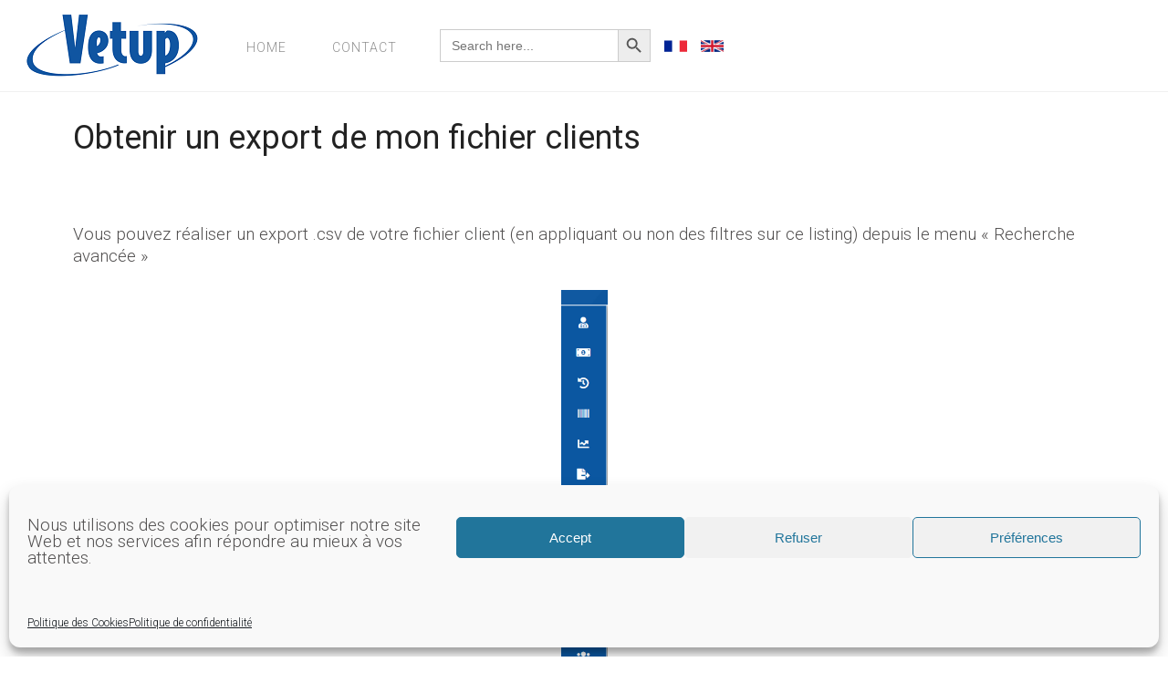

--- FILE ---
content_type: text/html; charset=UTF-8
request_url: https://help.vetup.com/category/vetupmanager/questions-posees-par-les-veterinaires/
body_size: 38885
content:
<!DOCTYPE HTML>
<html lang="fr-FR" dir="ltr"  data-config='{"stickynav":1,"centereddropdown":1,"twitter":0,"plusone":0,"facebook":0,"style":"light"}'>

<head>
<meta charset="UTF-8">
<meta http-equiv="X-UA-Compatible" content="IE=edge">
<title>Questions posées par les vétérinaires Archives - Vetup Help</title>
<link rel="shortcut icon" href="/wp-content/themes/yoo_helios_wp/favicon.ico">
<link rel="apple-touch-icon-precomposed" href="/wp-content/themes/yoo_helios_wp/apple_touch_icon.png">
<style>
#wpadminbar #wp-admin-bar-wccp_free_top_button .ab-icon:before {
	content: "\f160";
	color: #02CA02;
	top: 3px;
}
#wpadminbar #wp-admin-bar-wccp_free_top_button .ab-icon {
	transform: rotate(45deg);
}
</style>
<meta name='robots' content='index, follow, max-image-preview:large, max-snippet:-1, max-video-preview:-1' />

	<!-- This site is optimized with the Yoast SEO plugin v23.5 - https://yoast.com/wordpress/plugins/seo/ -->
	<link rel="canonical" href="https://help.vetup.com/category/vetupmanager/questions-posees-par-les-veterinaires/" />
	<meta property="og:locale" content="fr_FR" />
	<meta property="og:type" content="article" />
	<meta property="og:title" content="Questions posées par les vétérinaires Archives - Vetup Help" />
	<meta property="og:url" content="https://help.vetup.com/category/vetupmanager/questions-posees-par-les-veterinaires/" />
	<meta property="og:site_name" content="Vetup Help" />
	<meta name="twitter:card" content="summary_large_image" />
	<script type="application/ld+json" class="yoast-schema-graph">{"@context":"https://schema.org","@graph":[{"@type":"CollectionPage","@id":"https://help.vetup.com/category/vetupmanager/questions-posees-par-les-veterinaires/","url":"https://help.vetup.com/category/vetupmanager/questions-posees-par-les-veterinaires/","name":"Questions posées par les vétérinaires Archives - Vetup Help","isPartOf":{"@id":"https://help.vetup.com/#website"},"breadcrumb":{"@id":"https://help.vetup.com/category/vetupmanager/questions-posees-par-les-veterinaires/#breadcrumb"},"inLanguage":"fr-FR"},{"@type":"BreadcrumbList","@id":"https://help.vetup.com/category/vetupmanager/questions-posees-par-les-veterinaires/#breadcrumb","itemListElement":[{"@type":"ListItem","position":1,"name":"Home","item":"https://help.vetup.com/"},{"@type":"ListItem","position":2,"name":"Logiciel Vetup","item":"https://help.vetup.com/category/vetupmanager/"},{"@type":"ListItem","position":3,"name":"Questions posées par les vétérinaires"}]},{"@type":"WebSite","@id":"https://help.vetup.com/#website","url":"https://help.vetup.com/","name":"Vetup Help","description":"Aide en ligne des services VETUP","potentialAction":[{"@type":"SearchAction","target":{"@type":"EntryPoint","urlTemplate":"https://help.vetup.com/?s={search_term_string}"},"query-input":{"@type":"PropertyValueSpecification","valueRequired":true,"valueName":"search_term_string"}}],"inLanguage":"fr-FR"}]}</script>
	<!-- / Yoast SEO plugin. -->


<link rel='dns-prefetch' href='//www.googletagmanager.com' />
<link rel="alternate" type="application/rss+xml" title="Vetup Help &raquo; Flux de la catégorie Questions posées par les vétérinaires" href="https://help.vetup.com/category/vetupmanager/questions-posees-par-les-veterinaires/feed/" />
<script type="text/javascript">
/* <![CDATA[ */
window._wpemojiSettings = {"baseUrl":"https:\/\/s.w.org\/images\/core\/emoji\/14.0.0\/72x72\/","ext":".png","svgUrl":"https:\/\/s.w.org\/images\/core\/emoji\/14.0.0\/svg\/","svgExt":".svg","source":{"concatemoji":"https:\/\/help.vetup.com\/wp-includes\/js\/wp-emoji-release.min.js?ver=6.4.3"}};
/*! This file is auto-generated */
!function(i,n){var o,s,e;function c(e){try{var t={supportTests:e,timestamp:(new Date).valueOf()};sessionStorage.setItem(o,JSON.stringify(t))}catch(e){}}function p(e,t,n){e.clearRect(0,0,e.canvas.width,e.canvas.height),e.fillText(t,0,0);var t=new Uint32Array(e.getImageData(0,0,e.canvas.width,e.canvas.height).data),r=(e.clearRect(0,0,e.canvas.width,e.canvas.height),e.fillText(n,0,0),new Uint32Array(e.getImageData(0,0,e.canvas.width,e.canvas.height).data));return t.every(function(e,t){return e===r[t]})}function u(e,t,n){switch(t){case"flag":return n(e,"\ud83c\udff3\ufe0f\u200d\u26a7\ufe0f","\ud83c\udff3\ufe0f\u200b\u26a7\ufe0f")?!1:!n(e,"\ud83c\uddfa\ud83c\uddf3","\ud83c\uddfa\u200b\ud83c\uddf3")&&!n(e,"\ud83c\udff4\udb40\udc67\udb40\udc62\udb40\udc65\udb40\udc6e\udb40\udc67\udb40\udc7f","\ud83c\udff4\u200b\udb40\udc67\u200b\udb40\udc62\u200b\udb40\udc65\u200b\udb40\udc6e\u200b\udb40\udc67\u200b\udb40\udc7f");case"emoji":return!n(e,"\ud83e\udef1\ud83c\udffb\u200d\ud83e\udef2\ud83c\udfff","\ud83e\udef1\ud83c\udffb\u200b\ud83e\udef2\ud83c\udfff")}return!1}function f(e,t,n){var r="undefined"!=typeof WorkerGlobalScope&&self instanceof WorkerGlobalScope?new OffscreenCanvas(300,150):i.createElement("canvas"),a=r.getContext("2d",{willReadFrequently:!0}),o=(a.textBaseline="top",a.font="600 32px Arial",{});return e.forEach(function(e){o[e]=t(a,e,n)}),o}function t(e){var t=i.createElement("script");t.src=e,t.defer=!0,i.head.appendChild(t)}"undefined"!=typeof Promise&&(o="wpEmojiSettingsSupports",s=["flag","emoji"],n.supports={everything:!0,everythingExceptFlag:!0},e=new Promise(function(e){i.addEventListener("DOMContentLoaded",e,{once:!0})}),new Promise(function(t){var n=function(){try{var e=JSON.parse(sessionStorage.getItem(o));if("object"==typeof e&&"number"==typeof e.timestamp&&(new Date).valueOf()<e.timestamp+604800&&"object"==typeof e.supportTests)return e.supportTests}catch(e){}return null}();if(!n){if("undefined"!=typeof Worker&&"undefined"!=typeof OffscreenCanvas&&"undefined"!=typeof URL&&URL.createObjectURL&&"undefined"!=typeof Blob)try{var e="postMessage("+f.toString()+"("+[JSON.stringify(s),u.toString(),p.toString()].join(",")+"));",r=new Blob([e],{type:"text/javascript"}),a=new Worker(URL.createObjectURL(r),{name:"wpTestEmojiSupports"});return void(a.onmessage=function(e){c(n=e.data),a.terminate(),t(n)})}catch(e){}c(n=f(s,u,p))}t(n)}).then(function(e){for(var t in e)n.supports[t]=e[t],n.supports.everything=n.supports.everything&&n.supports[t],"flag"!==t&&(n.supports.everythingExceptFlag=n.supports.everythingExceptFlag&&n.supports[t]);n.supports.everythingExceptFlag=n.supports.everythingExceptFlag&&!n.supports.flag,n.DOMReady=!1,n.readyCallback=function(){n.DOMReady=!0}}).then(function(){return e}).then(function(){var e;n.supports.everything||(n.readyCallback(),(e=n.source||{}).concatemoji?t(e.concatemoji):e.wpemoji&&e.twemoji&&(t(e.twemoji),t(e.wpemoji)))}))}((window,document),window._wpemojiSettings);
/* ]]> */
</script>
<style id='wp-emoji-styles-inline-css' type='text/css'>

	img.wp-smiley, img.emoji {
		display: inline !important;
		border: none !important;
		box-shadow: none !important;
		height: 1em !important;
		width: 1em !important;
		margin: 0 0.07em !important;
		vertical-align: -0.1em !important;
		background: none !important;
		padding: 0 !important;
	}
</style>
<link rel='stylesheet' id='wp-block-library-css' href='https://help.vetup.com/wp-includes/css/dist/block-library/style.min.css?ver=6.4.3' type='text/css' media='all' />
<style id='classic-theme-styles-inline-css' type='text/css'>
/*! This file is auto-generated */
.wp-block-button__link{color:#fff;background-color:#32373c;border-radius:9999px;box-shadow:none;text-decoration:none;padding:calc(.667em + 2px) calc(1.333em + 2px);font-size:1.125em}.wp-block-file__button{background:#32373c;color:#fff;text-decoration:none}
</style>
<style id='global-styles-inline-css' type='text/css'>
body{--wp--preset--color--black: #000000;--wp--preset--color--cyan-bluish-gray: #abb8c3;--wp--preset--color--white: #ffffff;--wp--preset--color--pale-pink: #f78da7;--wp--preset--color--vivid-red: #cf2e2e;--wp--preset--color--luminous-vivid-orange: #ff6900;--wp--preset--color--luminous-vivid-amber: #fcb900;--wp--preset--color--light-green-cyan: #7bdcb5;--wp--preset--color--vivid-green-cyan: #00d084;--wp--preset--color--pale-cyan-blue: #8ed1fc;--wp--preset--color--vivid-cyan-blue: #0693e3;--wp--preset--color--vivid-purple: #9b51e0;--wp--preset--gradient--vivid-cyan-blue-to-vivid-purple: linear-gradient(135deg,rgba(6,147,227,1) 0%,rgb(155,81,224) 100%);--wp--preset--gradient--light-green-cyan-to-vivid-green-cyan: linear-gradient(135deg,rgb(122,220,180) 0%,rgb(0,208,130) 100%);--wp--preset--gradient--luminous-vivid-amber-to-luminous-vivid-orange: linear-gradient(135deg,rgba(252,185,0,1) 0%,rgba(255,105,0,1) 100%);--wp--preset--gradient--luminous-vivid-orange-to-vivid-red: linear-gradient(135deg,rgba(255,105,0,1) 0%,rgb(207,46,46) 100%);--wp--preset--gradient--very-light-gray-to-cyan-bluish-gray: linear-gradient(135deg,rgb(238,238,238) 0%,rgb(169,184,195) 100%);--wp--preset--gradient--cool-to-warm-spectrum: linear-gradient(135deg,rgb(74,234,220) 0%,rgb(151,120,209) 20%,rgb(207,42,186) 40%,rgb(238,44,130) 60%,rgb(251,105,98) 80%,rgb(254,248,76) 100%);--wp--preset--gradient--blush-light-purple: linear-gradient(135deg,rgb(255,206,236) 0%,rgb(152,150,240) 100%);--wp--preset--gradient--blush-bordeaux: linear-gradient(135deg,rgb(254,205,165) 0%,rgb(254,45,45) 50%,rgb(107,0,62) 100%);--wp--preset--gradient--luminous-dusk: linear-gradient(135deg,rgb(255,203,112) 0%,rgb(199,81,192) 50%,rgb(65,88,208) 100%);--wp--preset--gradient--pale-ocean: linear-gradient(135deg,rgb(255,245,203) 0%,rgb(182,227,212) 50%,rgb(51,167,181) 100%);--wp--preset--gradient--electric-grass: linear-gradient(135deg,rgb(202,248,128) 0%,rgb(113,206,126) 100%);--wp--preset--gradient--midnight: linear-gradient(135deg,rgb(2,3,129) 0%,rgb(40,116,252) 100%);--wp--preset--font-size--small: 13px;--wp--preset--font-size--medium: 20px;--wp--preset--font-size--large: 36px;--wp--preset--font-size--x-large: 42px;--wp--preset--spacing--20: 0.44rem;--wp--preset--spacing--30: 0.67rem;--wp--preset--spacing--40: 1rem;--wp--preset--spacing--50: 1.5rem;--wp--preset--spacing--60: 2.25rem;--wp--preset--spacing--70: 3.38rem;--wp--preset--spacing--80: 5.06rem;--wp--preset--shadow--natural: 6px 6px 9px rgba(0, 0, 0, 0.2);--wp--preset--shadow--deep: 12px 12px 50px rgba(0, 0, 0, 0.4);--wp--preset--shadow--sharp: 6px 6px 0px rgba(0, 0, 0, 0.2);--wp--preset--shadow--outlined: 6px 6px 0px -3px rgba(255, 255, 255, 1), 6px 6px rgba(0, 0, 0, 1);--wp--preset--shadow--crisp: 6px 6px 0px rgba(0, 0, 0, 1);}:where(.is-layout-flex){gap: 0.5em;}:where(.is-layout-grid){gap: 0.5em;}body .is-layout-flow > .alignleft{float: left;margin-inline-start: 0;margin-inline-end: 2em;}body .is-layout-flow > .alignright{float: right;margin-inline-start: 2em;margin-inline-end: 0;}body .is-layout-flow > .aligncenter{margin-left: auto !important;margin-right: auto !important;}body .is-layout-constrained > .alignleft{float: left;margin-inline-start: 0;margin-inline-end: 2em;}body .is-layout-constrained > .alignright{float: right;margin-inline-start: 2em;margin-inline-end: 0;}body .is-layout-constrained > .aligncenter{margin-left: auto !important;margin-right: auto !important;}body .is-layout-constrained > :where(:not(.alignleft):not(.alignright):not(.alignfull)){max-width: var(--wp--style--global--content-size);margin-left: auto !important;margin-right: auto !important;}body .is-layout-constrained > .alignwide{max-width: var(--wp--style--global--wide-size);}body .is-layout-flex{display: flex;}body .is-layout-flex{flex-wrap: wrap;align-items: center;}body .is-layout-flex > *{margin: 0;}body .is-layout-grid{display: grid;}body .is-layout-grid > *{margin: 0;}:where(.wp-block-columns.is-layout-flex){gap: 2em;}:where(.wp-block-columns.is-layout-grid){gap: 2em;}:where(.wp-block-post-template.is-layout-flex){gap: 1.25em;}:where(.wp-block-post-template.is-layout-grid){gap: 1.25em;}.has-black-color{color: var(--wp--preset--color--black) !important;}.has-cyan-bluish-gray-color{color: var(--wp--preset--color--cyan-bluish-gray) !important;}.has-white-color{color: var(--wp--preset--color--white) !important;}.has-pale-pink-color{color: var(--wp--preset--color--pale-pink) !important;}.has-vivid-red-color{color: var(--wp--preset--color--vivid-red) !important;}.has-luminous-vivid-orange-color{color: var(--wp--preset--color--luminous-vivid-orange) !important;}.has-luminous-vivid-amber-color{color: var(--wp--preset--color--luminous-vivid-amber) !important;}.has-light-green-cyan-color{color: var(--wp--preset--color--light-green-cyan) !important;}.has-vivid-green-cyan-color{color: var(--wp--preset--color--vivid-green-cyan) !important;}.has-pale-cyan-blue-color{color: var(--wp--preset--color--pale-cyan-blue) !important;}.has-vivid-cyan-blue-color{color: var(--wp--preset--color--vivid-cyan-blue) !important;}.has-vivid-purple-color{color: var(--wp--preset--color--vivid-purple) !important;}.has-black-background-color{background-color: var(--wp--preset--color--black) !important;}.has-cyan-bluish-gray-background-color{background-color: var(--wp--preset--color--cyan-bluish-gray) !important;}.has-white-background-color{background-color: var(--wp--preset--color--white) !important;}.has-pale-pink-background-color{background-color: var(--wp--preset--color--pale-pink) !important;}.has-vivid-red-background-color{background-color: var(--wp--preset--color--vivid-red) !important;}.has-luminous-vivid-orange-background-color{background-color: var(--wp--preset--color--luminous-vivid-orange) !important;}.has-luminous-vivid-amber-background-color{background-color: var(--wp--preset--color--luminous-vivid-amber) !important;}.has-light-green-cyan-background-color{background-color: var(--wp--preset--color--light-green-cyan) !important;}.has-vivid-green-cyan-background-color{background-color: var(--wp--preset--color--vivid-green-cyan) !important;}.has-pale-cyan-blue-background-color{background-color: var(--wp--preset--color--pale-cyan-blue) !important;}.has-vivid-cyan-blue-background-color{background-color: var(--wp--preset--color--vivid-cyan-blue) !important;}.has-vivid-purple-background-color{background-color: var(--wp--preset--color--vivid-purple) !important;}.has-black-border-color{border-color: var(--wp--preset--color--black) !important;}.has-cyan-bluish-gray-border-color{border-color: var(--wp--preset--color--cyan-bluish-gray) !important;}.has-white-border-color{border-color: var(--wp--preset--color--white) !important;}.has-pale-pink-border-color{border-color: var(--wp--preset--color--pale-pink) !important;}.has-vivid-red-border-color{border-color: var(--wp--preset--color--vivid-red) !important;}.has-luminous-vivid-orange-border-color{border-color: var(--wp--preset--color--luminous-vivid-orange) !important;}.has-luminous-vivid-amber-border-color{border-color: var(--wp--preset--color--luminous-vivid-amber) !important;}.has-light-green-cyan-border-color{border-color: var(--wp--preset--color--light-green-cyan) !important;}.has-vivid-green-cyan-border-color{border-color: var(--wp--preset--color--vivid-green-cyan) !important;}.has-pale-cyan-blue-border-color{border-color: var(--wp--preset--color--pale-cyan-blue) !important;}.has-vivid-cyan-blue-border-color{border-color: var(--wp--preset--color--vivid-cyan-blue) !important;}.has-vivid-purple-border-color{border-color: var(--wp--preset--color--vivid-purple) !important;}.has-vivid-cyan-blue-to-vivid-purple-gradient-background{background: var(--wp--preset--gradient--vivid-cyan-blue-to-vivid-purple) !important;}.has-light-green-cyan-to-vivid-green-cyan-gradient-background{background: var(--wp--preset--gradient--light-green-cyan-to-vivid-green-cyan) !important;}.has-luminous-vivid-amber-to-luminous-vivid-orange-gradient-background{background: var(--wp--preset--gradient--luminous-vivid-amber-to-luminous-vivid-orange) !important;}.has-luminous-vivid-orange-to-vivid-red-gradient-background{background: var(--wp--preset--gradient--luminous-vivid-orange-to-vivid-red) !important;}.has-very-light-gray-to-cyan-bluish-gray-gradient-background{background: var(--wp--preset--gradient--very-light-gray-to-cyan-bluish-gray) !important;}.has-cool-to-warm-spectrum-gradient-background{background: var(--wp--preset--gradient--cool-to-warm-spectrum) !important;}.has-blush-light-purple-gradient-background{background: var(--wp--preset--gradient--blush-light-purple) !important;}.has-blush-bordeaux-gradient-background{background: var(--wp--preset--gradient--blush-bordeaux) !important;}.has-luminous-dusk-gradient-background{background: var(--wp--preset--gradient--luminous-dusk) !important;}.has-pale-ocean-gradient-background{background: var(--wp--preset--gradient--pale-ocean) !important;}.has-electric-grass-gradient-background{background: var(--wp--preset--gradient--electric-grass) !important;}.has-midnight-gradient-background{background: var(--wp--preset--gradient--midnight) !important;}.has-small-font-size{font-size: var(--wp--preset--font-size--small) !important;}.has-medium-font-size{font-size: var(--wp--preset--font-size--medium) !important;}.has-large-font-size{font-size: var(--wp--preset--font-size--large) !important;}.has-x-large-font-size{font-size: var(--wp--preset--font-size--x-large) !important;}
.wp-block-navigation a:where(:not(.wp-element-button)){color: inherit;}
:where(.wp-block-post-template.is-layout-flex){gap: 1.25em;}:where(.wp-block-post-template.is-layout-grid){gap: 1.25em;}
:where(.wp-block-columns.is-layout-flex){gap: 2em;}:where(.wp-block-columns.is-layout-grid){gap: 2em;}
.wp-block-pullquote{font-size: 1.5em;line-height: 1.6;}
</style>
<link rel='stylesheet' id='cptch_stylesheet-css' href='https://help.vetup.com/wp-content/plugins/captcha/css/front_end_style.css?ver=4.4.5' type='text/css' media='all' />
<link rel='stylesheet' id='dashicons-css' href='https://help.vetup.com/wp-includes/css/dashicons.min.css?ver=6.4.3' type='text/css' media='all' />
<link rel='stylesheet' id='cptch_desktop_style-css' href='https://help.vetup.com/wp-content/plugins/captcha/css/desktop_style.css?ver=4.4.5' type='text/css' media='all' />
<link rel='stylesheet' id='cmplz-general-css' href='https://help.vetup.com/wp-content/plugins/complianz-gdpr/assets/css/cookieblocker.min.css?ver=1759947958' type='text/css' media='all' />
<link rel='stylesheet' id='ivory-search-styles-css' href='https://help.vetup.com/wp-content/plugins/add-search-to-menu/public/css/ivory-search.min.css?ver=5.5.12' type='text/css' media='all' />
<script type="text/javascript" src="https://help.vetup.com/wp-includes/js/jquery/jquery.min.js?ver=3.7.1" id="jquery-core-js"></script>
<script type="text/javascript" src="https://help.vetup.com/wp-includes/js/jquery/jquery-migrate.min.js?ver=3.4.1" id="jquery-migrate-js"></script>
<script type="text/javascript" src="https://help.vetup.com/wp-content/plugins/google-analytics-for-wordpress/assets/js/frontend-gtag.min.js?ver=9.9.0" id="monsterinsights-frontend-script-js" async="async" data-wp-strategy="async"></script>
<script data-cfasync="false" data-wpfc-render="false" type="text/javascript" id='monsterinsights-frontend-script-js-extra'>/* <![CDATA[ */
var monsterinsights_frontend = {"js_events_tracking":"true","download_extensions":"doc,pdf,ppt,zip,xls,docx,pptx,xlsx","inbound_paths":"[{\"path\":\"\\\/go\\\/\",\"label\":\"affiliate\"},{\"path\":\"\\\/recommend\\\/\",\"label\":\"affiliate\"}]","home_url":"https:\/\/help.vetup.com","hash_tracking":"false","v4_id":"G-DS3NZTZ7XE"};/* ]]> */
</script>
<link rel="https://api.w.org/" href="https://help.vetup.com/wp-json/" /><link rel="alternate" type="application/json" href="https://help.vetup.com/wp-json/wp/v2/categories/22" /><link rel="EditURI" type="application/rsd+xml" title="RSD" href="https://help.vetup.com/xmlrpc.php?rsd" />
<meta name="generator" content="WordPress 6.4.3" />
<meta name="generator" content="Site Kit by Google 1.164.0" /><script id="wpcp_disable_selection" type="text/javascript">
var image_save_msg='You are not allowed to save images!';
	var no_menu_msg='Context Menu disabled!';
	var smessage = "Content is protected !!";

function disableEnterKey(e)
{
	var elemtype = e.target.tagName;
	
	elemtype = elemtype.toUpperCase();
	
	if (elemtype == "TEXT" || elemtype == "TEXTAREA" || elemtype == "INPUT" || elemtype == "PASSWORD" || elemtype == "SELECT" || elemtype == "OPTION" || elemtype == "EMBED")
	{
		elemtype = 'TEXT';
	}
	
	if (e.ctrlKey){
     var key;
     if(window.event)
          key = window.event.keyCode;     //IE
     else
          key = e.which;     //firefox (97)
    //if (key != 17) alert(key);
     if (elemtype!= 'TEXT' && (key == 97 || key == 65 || key == 67 || key == 99 || key == 88 || key == 120 || key == 26 || key == 85  || key == 86 || key == 83 || key == 43 || key == 73))
     {
		if(wccp_free_iscontenteditable(e)) return true;
		show_wpcp_message('You are not allowed to copy content or view source');
		return false;
     }else
     	return true;
     }
}


/*For contenteditable tags*/
function wccp_free_iscontenteditable(e)
{
	var e = e || window.event; // also there is no e.target property in IE. instead IE uses window.event.srcElement
  	
	var target = e.target || e.srcElement;

	var elemtype = e.target.nodeName;
	
	elemtype = elemtype.toUpperCase();
	
	var iscontenteditable = "false";
		
	if(typeof target.getAttribute!="undefined" ) iscontenteditable = target.getAttribute("contenteditable"); // Return true or false as string
	
	var iscontenteditable2 = false;
	
	if(typeof target.isContentEditable!="undefined" ) iscontenteditable2 = target.isContentEditable; // Return true or false as boolean

	if(target.parentElement.isContentEditable) iscontenteditable2 = true;
	
	if (iscontenteditable == "true" || iscontenteditable2 == true)
	{
		if(typeof target.style!="undefined" ) target.style.cursor = "text";
		
		return true;
	}
}

////////////////////////////////////
function disable_copy(e)
{	
	var e = e || window.event; // also there is no e.target property in IE. instead IE uses window.event.srcElement
	
	var elemtype = e.target.tagName;
	
	elemtype = elemtype.toUpperCase();
	
	if (elemtype == "TEXT" || elemtype == "TEXTAREA" || elemtype == "INPUT" || elemtype == "PASSWORD" || elemtype == "SELECT" || elemtype == "OPTION" || elemtype == "EMBED")
	{
		elemtype = 'TEXT';
	}
	
	if(wccp_free_iscontenteditable(e)) return true;
	
	var isSafari = /Safari/.test(navigator.userAgent) && /Apple Computer/.test(navigator.vendor);
	
	var checker_IMG = '';
	if (elemtype == "IMG" && checker_IMG == 'checked' && e.detail >= 2) {show_wpcp_message(alertMsg_IMG);return false;}
	if (elemtype != "TEXT")
	{
		if (smessage !== "" && e.detail == 2)
			show_wpcp_message(smessage);
		
		if (isSafari)
			return true;
		else
			return false;
	}	
}

//////////////////////////////////////////
function disable_copy_ie()
{
	var e = e || window.event;
	var elemtype = window.event.srcElement.nodeName;
	elemtype = elemtype.toUpperCase();
	if(wccp_free_iscontenteditable(e)) return true;
	if (elemtype == "IMG") {show_wpcp_message(alertMsg_IMG);return false;}
	if (elemtype != "TEXT" && elemtype != "TEXTAREA" && elemtype != "INPUT" && elemtype != "PASSWORD" && elemtype != "SELECT" && elemtype != "OPTION" && elemtype != "EMBED")
	{
		return false;
	}
}	
function reEnable()
{
	return true;
}
document.onkeydown = disableEnterKey;
document.onselectstart = disable_copy_ie;
if(navigator.userAgent.indexOf('MSIE')==-1)
{
	document.onmousedown = disable_copy;
	document.onclick = reEnable;
}
function disableSelection(target)
{
    //For IE This code will work
    if (typeof target.onselectstart!="undefined")
    target.onselectstart = disable_copy_ie;
    
    //For Firefox This code will work
    else if (typeof target.style.MozUserSelect!="undefined")
    {target.style.MozUserSelect="none";}
    
    //All other  (ie: Opera) This code will work
    else
    target.onmousedown=function(){return false}
    target.style.cursor = "default";
}
//Calling the JS function directly just after body load
window.onload = function(){disableSelection(document.body);};

//////////////////special for safari Start////////////////
var onlongtouch;
var timer;
var touchduration = 1000; //length of time we want the user to touch before we do something

var elemtype = "";
function touchstart(e) {
	var e = e || window.event;
  // also there is no e.target property in IE.
  // instead IE uses window.event.srcElement
  	var target = e.target || e.srcElement;
	
	elemtype = window.event.srcElement.nodeName;
	
	elemtype = elemtype.toUpperCase();
	
	if(!wccp_pro_is_passive()) e.preventDefault();
	if (!timer) {
		timer = setTimeout(onlongtouch, touchduration);
	}
}

function touchend() {
    //stops short touches from firing the event
    if (timer) {
        clearTimeout(timer);
        timer = null;
    }
	onlongtouch();
}

onlongtouch = function(e) { //this will clear the current selection if anything selected
	
	if (elemtype != "TEXT" && elemtype != "TEXTAREA" && elemtype != "INPUT" && elemtype != "PASSWORD" && elemtype != "SELECT" && elemtype != "EMBED" && elemtype != "OPTION")	
	{
		if (window.getSelection) {
			if (window.getSelection().empty) {  // Chrome
			window.getSelection().empty();
			} else if (window.getSelection().removeAllRanges) {  // Firefox
			window.getSelection().removeAllRanges();
			}
		} else if (document.selection) {  // IE?
			document.selection.empty();
		}
		return false;
	}
};

document.addEventListener("DOMContentLoaded", function(event) { 
    window.addEventListener("touchstart", touchstart, false);
    window.addEventListener("touchend", touchend, false);
});

function wccp_pro_is_passive() {

  var cold = false,
  hike = function() {};

  try {
	  const object1 = {};
  var aid = Object.defineProperty(object1, 'passive', {
  get() {cold = true}
  });
  window.addEventListener('test', hike, aid);
  window.removeEventListener('test', hike, aid);
  } catch (e) {}

  return cold;
}
/*special for safari End*/
</script>
<script id="wpcp_disable_Right_Click" type="text/javascript">
document.ondragstart = function() { return false;}
	function nocontext(e) {
	   return false;
	}
	document.oncontextmenu = nocontext;
</script>
<style>
.unselectable
{
-moz-user-select:none;
-webkit-user-select:none;
cursor: default;
}
html
{
-webkit-touch-callout: none;
-webkit-user-select: none;
-khtml-user-select: none;
-moz-user-select: none;
-ms-user-select: none;
user-select: none;
-webkit-tap-highlight-color: rgba(0,0,0,0);
}
</style>
<script id="wpcp_css_disable_selection" type="text/javascript">
var e = document.getElementsByTagName('body')[0];
if(e)
{
	e.setAttribute('unselectable',"on");
}
</script>
			<style>.cmplz-hidden {
					display: none !important;
				}</style>		<style type="text/css" id="wp-custom-css">
			p{
	font-size: 14pt!important;
	color: #504e4e!important;
}

h1 {
  margin: 0 0 15px 0!important;
	font-size: 36px!important;
	line-height: 40px!important;
	font-weight: 500!important;
}
.uk-article-title a {
	font-size: 36px;
	line-height: 40px!important;
	padding-top: 0px!important;
}

h2 {
	font-size: 32px!important;
}
h3 {
	margin: 0 0 25px 0!important;
  font-family: 'Roboto', Helvetica, Arial, sans-serif!important;
  font-weight: 300!important;
  text-transform: none!important;
  color: #000000!important;
  font-size: 22px!important;
  line-height: 16px!important;
	}

strong, dt, th, b, {
    font-weight: 500!important;
}

li {
	color: #4e4e4e!important;
}

.uk-subnav > * > * {
color: #2196f3!important;
}

.tm-block-lowpoly {
      /*background: url(../../../images/texture/lowpoly.png) repeat;*/
   background: none!important; 
   background-color: #ffffff !important;
}
body {
    background-color: #ffffff !important;
}
.tm-block-light {
    background-color: #ffffff !important;
}
.tm-navbar-attached {
	background-color: #ffffff !important;
}
.uk-flex-space-between {
    justify-content: flex-start!important;
}
.uk-flex > *, .uk-flex-inline > * {
    padding-right: 22px !important;
}

.vtp-link-button {
    background-color: #242e3e;
    color: white;
    padding: 4px 110px 4px 10px;
    text-decoration: none;
    transition: all ease .25s;
    text-transform: uppercase;
    box-shadow: 0 0 5px #aaa;
    white-space: nowrap;
    width: 258px;
    text-align: center;
    display: inline-block;
    border: 1px solid #242e3e;
    border-radius: 16px;
    font-weight: bold;
}
.tm-search {
	display: contents!important;
}
		</style>
		<link rel="stylesheet" href="/wp-content/themes/yoo_helios_wp/styles/light/css/theme.css">
<link rel="stylesheet" href="/wp-content/themes/yoo_helios_wp/styles/light/css/custom.css">
<script src="/wp-content/themes/yoo_helios_wp/warp/vendor/uikit/js/uikit.js"></script>
<script src="/wp-content/themes/yoo_helios_wp/warp/vendor/uikit/js/components/autocomplete.js"></script>
<script src="/wp-content/themes/yoo_helios_wp/warp/vendor/uikit/js/components/search.js"></script>
<script src="/wp-content/themes/yoo_helios_wp/warp/vendor/uikit/js/components/sticky.js"></script>
<script src="/wp-content/themes/yoo_helios_wp/warp/vendor/uikit/js/components/tooltip.js"></script>
<script src="/wp-content/themes/yoo_helios_wp/js/menuAim.js"></script>
<script src="/wp-content/themes/yoo_helios_wp/warp/js/social.js"></script>
<script src="/wp-content/themes/yoo_helios_wp/js/theme.js"></script>
</head>

<body data-cmplz=1 class="archive category category-questions-posees-par-les-veterinaires category-22 tm-isblog wp-archive wp-cat-22 tm-navbar-fixed unselectable yoo_helios_wp">

    <div id="tm-header" class="tm-block-header tm-block-light ">

    
        <div class="tm-block-texture">

                        <nav class="tm-navbar tm-navbar-attached">
                <div class="uk-container uk-container-center tm-container-100">
                    <div class="uk-flex uk-flex-middle uk-flex-space-between">

                                        <div class="tm-nav-logo uk-hidden-small">
                        <a class="tm-logo uk-hidden-small" href="https://help.vetup.com"><a href="https://help.vetup.com" title="Vetup"><img src="https://help.vetup.com/wp-content/uploads/2020/07/vetup-logo-v2-2020.png" border="0"   alt="Vetup" ></a></a>
                    </div>
                    
                                        <div class="tm-nav uk-hidden-small">
                        <div class="tm-nav-wrapper"><ul class="uk-navbar-nav uk-hidden-small"><li><a href="https://help.vetup.com/" class="">Home</a></li><li><a target="_blank" href="http://www.vetup.com/contact" class="">Contact</a></li></ul></div>
                    </div>
                    
                                        <div class="tm-search uk-text-right uk-hidden-small uk-hidden-medium">
                        <p><form data-min-no-for-search=1 data-result-box-max-height=400 data-form-id=5782 class="is-search-form is-form-style is-form-style-3 is-form-id-5782 is-ajax-search" action="https://help.vetup.com/" method="get" role="search" ><label for="is-search-input-5782"><span class="is-screen-reader-text">Search for:</span><input  type="search" id="is-search-input-5782" name="s" value="" class="is-search-input" placeholder="Search here..." autocomplete=off /><span class="is-loader-image" style="display: none;background-image:url(https://help.vetup.com/wp-content/plugins/add-search-to-menu/public/images/spinner.gif);" ></span></label><button type="submit" class="is-search-submit"><span class="is-screen-reader-text">Search Button</span><span class="is-search-icon"><svg focusable="false" aria-label="Search" xmlns="http://www.w3.org/2000/svg" viewBox="0 0 24 24" width="24px"><path d="M15.5 14h-.79l-.28-.27C15.41 12.59 16 11.11 16 9.5 16 5.91 13.09 3 9.5 3S3 5.91 3 9.5 5.91 16 9.5 16c1.61 0 3.09-.59 4.23-1.57l.27.28v.79l5 4.99L20.49 19l-4.99-5zm-6 0C7.01 14 5 11.99 5 9.5S7.01 5 9.5 5 14 7.01 14 9.5 11.99 14 9.5 14z"></path></svg></span></button><input type="hidden" name="id" value="5782" /></form><span style="padding-left: 15px; padding-right: 15px;"><a href="/logiciel-vetup/"><img decoding="async" src="https://help.vetup.com/wp-content/uploads/2019/09/drapeau-france-help.png" alt="" width="25" height="25" /></a></span><a href="/vetup-software/"><img decoding="async" src="https://help.vetup.com/wp-content/uploads/2019/03/flag-gb.png" alt="" width="25" height="25" /></a></p>
                    </div>
                    
                                        <a href="#offcanvas" class="uk-navbar-toggle tm-navbar-toggle uk-visible-small" data-uk-offcanvas></a>
                    
                                        <div class="uk-navbar-content uk-navbar-center uk-flex uk-flex-middle uk-visible-small">
                        <a class="tm-logo-small" href="https://help.vetup.com"><img src="https://help.vetup.com/wp-content/uploads/2015/07/logo_vetup_vecto.png" alt="Vetup" title="Vetup" width="150" border="0" style="margin:8px;"></a>
                    </div>
                    
                    </div>
                </div>
            </nav>
            
            
            
        </div>
    </div>

    
    
    
        <div id="tm-main" class="tm-block-top-main">
        <div class="tm-block-texture tm-block-padding">
            <div class="uk-container uk-container-center ">

                <div class="tm-middle uk-grid" data-uk-grid-match data-uk-grid-margin>

                                        <div class="tm-main uk-width-medium-1-1">

                        
                                                <main class="tm-content">

                            
                            
                
    <div class="uk-grid" data-uk-grid-match data-uk-grid-margin><div class="uk-width-medium-1-1">
    <article id="item-7592" class="uk-article" data-permalink="https://help.vetup.com/obtenir-export-fichier-clients/">

        
        <h1 class="uk-article-title"><a href="https://help.vetup.com/obtenir-export-fichier-clients/" title="Obtenir un export de mon fichier clients">Obtenir un export de mon fichier clients</a></h1>

        <p class="uk-article-meta">
            Ecrit par <a href="https://help.vetup.com/author/contactvetup-com/" title="contact@vetup.com">contact@vetup.com</a> sur <time datetime="2023-08-25">25 août 2023</time>. Publié dans <a href="https://help.vetup.com/category/vetupmanager/2023-vetupmanager/" rel="category tag">2023</a>, <a href="https://help.vetup.com/category/vetupmanager/fiche-client/" rel="category tag">Fiche client</a>, <a href="https://help.vetup.com/category/vetupmanager/" rel="category tag">Logiciel Vetup</a>, <a href="https://help.vetup.com/category/vetupmanager/questions-posees-par-les-veterinaires/" rel="category tag">Questions posées par les vétérinaires</a>        </p>

        <p>&nbsp;</p>
<p>Vous pouvez réaliser un export .csv de votre fichier client (en appliquant ou non des filtres sur ce listing) depuis le menu « Recherche avancée »</p>
<p><img decoding="async" class="aligncenter  wp-image-9236" src="https://help.vetup.com/wp-content/uploads/2021/01/2023-fr-66-obtenir-export-fichier-clients-1.png" alt="" width="51" height="408" /></p>
<p>&nbsp;</p>
<ul>
	<li>Sélectionnez les filtres si besoin ou cliquez directement sur « <strong>export CSV</strong>« :</li>
</ul>
<p><img fetchpriority="high" decoding="async" class="aligncenter size-medium wp-image-9237" src="https://help.vetup.com/wp-content/uploads/2021/01/2023-fr-66-obtenir-export-fichier-clients-2.png" alt="" width="750" height="361" /></p>
<ul>
	<li>Un fichier Excel est téléchargé : ceci est votre fichier client.</li>
</ul>
<p><img decoding="async" class="aligncenter size-full wp-image-9235" src="https://help.vetup.com/wp-content/uploads/2021/01/2023-fr-66-obtenir-export-fichier-clients-3.png" alt="" width="750" height="372" /></p>
<p>&nbsp;</p>
<p style="text-align: center;"><iframe data-placeholder-image="https://help.vetup.com/wp-content/uploads/complianz/placeholders/youtubequlIKNBHnbk-hqdefault.webp" data-category="marketing" data-service="youtube" class="cmplz-placeholder-element cmplz-iframe cmplz-iframe-styles cmplz-video " data-cmplz-target="src" data-src-cmplz="//www.youtube.com/embed/qulIKNBHnbk?rel=0&amp;showinfo=0" data-deferlazy="1"  src="about:blank"  width="100%" height="630" frameborder="0" allowfullscreen="allowfullscreen"></iframe></p>
        <ul class="uk-subnav uk-subnav-line">
            <li><a href="https://help.vetup.com/obtenir-export-fichier-clients/" title="Obtenir un export de mon fichier clients">Lire la suite</a></li>
                    </ul>

        
    </article>


    <article id="item-4989" class="uk-article" data-permalink="https://help.vetup.com/fusionner-2-fiches-animal/">

        
        <h1 class="uk-article-title"><a href="https://help.vetup.com/fusionner-2-fiches-animal/" title="Comment gérer un animal ayant plusieurs fiches &#8211; Fusion">Comment gérer un animal ayant plusieurs fiches &#8211; Fusion</a></h1>

        <p class="uk-article-meta">
            Ecrit par <a href="https://help.vetup.com/author/contactvetup-com/" title="contact@vetup.com">contact@vetup.com</a> sur <time datetime="2023-08-21">21 août 2023</time>. Publié dans <a href="https://help.vetup.com/category/vetupmanager/2023-vetupmanager/" rel="category tag">2023</a>, <a href="https://help.vetup.com/category/vetupmanager/fiche-animal/" rel="category tag">Fiche animal</a>, <a href="https://help.vetup.com/category/vetupmanager/" rel="category tag">Logiciel Vetup</a>, <a href="https://help.vetup.com/category/vetupmanager/questions-posees-par-les-veterinaires/" rel="category tag">Questions posées par les vétérinaires</a>        </p>

        <p>&nbsp;</p>
<p>Si vous avez créé par erreur 2 fiches pour un même animal (propriétaires ayant des noms différents, animal ayant un surnom, &#8230;), plusieurs solutions s&rsquo;offrent à vous :</p>
<ul>
	<li data-tadv-p="keep">Si les fiches ne contiennent pas encore d&rsquo;informations, vous pouvez simplement les archiver.</li>
	<li data-tadv-p="keep">Si au contraire elles contiennent des données importantes comme des consultations, des comptes-rendus, etc.. alors il faudra regrouper tout cela dans une seule fiche. On appelle cela « <strong>Fusionner deux fiches</strong> » et cette vidéo vous indique comment procéder</li>
</ul>
<p style="text-align: center;"><iframe data-placeholder-image="https://help.vetup.com/wp-content/plugins/complianz-gdpr/assets/images/placeholders/default-minimal.webp" data-category="marketing" data-service="youtube" class="cmplz-placeholder-element cmplz-iframe cmplz-iframe-styles cmplz-video " data-cmplz-target="src" data-src-cmplz="https://www.youtube.com/embed/m812HL2eHiI?rel=0&amp;showinfo=0" data-deferlazy="1"  src="about:blank"  width="100%" height="630" frameborder="0" allowfullscreen="allowfullscreen"></iframe></p>
<p>&nbsp;</p>
        <ul class="uk-subnav uk-subnav-line">
            <li><a href="https://help.vetup.com/fusionner-2-fiches-animal/" title="Comment gérer un animal ayant plusieurs fiches &#8211; Fusion">Lire la suite</a></li>
                    </ul>

        
    </article>


    <article id="item-5982" class="uk-article" data-permalink="https://help.vetup.com/fixer-rendez-vous-15-jours-3-semaines/">

        
        <h1 class="uk-article-title"><a href="https://help.vetup.com/fixer-rendez-vous-15-jours-3-semaines/" title="Fixer un rendez-vous pour dans 15 jours ou 3 semaines">Fixer un rendez-vous pour dans 15 jours ou 3 semaines</a></h1>

        <p class="uk-article-meta">
            Ecrit par <a href="https://help.vetup.com/author/contactvetup-com/" title="contact@vetup.com">contact@vetup.com</a> sur <time datetime="2023-08-18">18 août 2023</time>. Publié dans <a href="https://help.vetup.com/category/vetupmanager/2023-vetupmanager/" rel="category tag">2023</a>, <a href="https://help.vetup.com/category/vetupmanager/gestion-de-lagenda/" rel="category tag">Gestion de l'agenda</a>, <a href="https://help.vetup.com/category/vetupmanager/" rel="category tag">Logiciel Vetup</a>, <a href="https://help.vetup.com/category/vetupmanager/questions-posees-par-les-veterinaires/" rel="category tag">Questions posées par les vétérinaires</a>        </p>

        <p>&nbsp;</p>
<p>Lorsque vous souhaitez fixer un rendez-vous après une période définie (15 jours / 3 semaines) vous pouvez utiliser le calendrier pour trouver la date la plus adaptée plus rapidement.</p>
<p>&nbsp;</p>
<p style="text-align: center;"><iframe data-placeholder-image="https://help.vetup.com/wp-content/uploads/complianz/placeholders/youtubebo2_itGFySo-hqdefault.webp" data-category="marketing" data-service="youtube" class="cmplz-placeholder-element cmplz-iframe cmplz-iframe-styles cmplz-video " data-cmplz-target="src" data-src-cmplz="https://www.youtube.com/embed/bo2_itGFySo?rel=0&amp;showinfo=0" data-deferlazy="1"  src="about:blank"  width="100%" height="630" frameborder="0" allowfullscreen="allowfullscreen"><span data-mce-type="bookmark" style="display: inline-block; width: 0px; overflow: hidden; line-height: 0;" class="mce_SELRES_start">﻿</span></iframe></p>
        <ul class="uk-subnav uk-subnav-line">
            <li><a href="https://help.vetup.com/fixer-rendez-vous-15-jours-3-semaines/" title="Fixer un rendez-vous pour dans 15 jours ou 3 semaines">Lire la suite</a></li>
                    </ul>

        
    </article>


    <article id="item-5178" class="uk-article" data-permalink="https://help.vetup.com/creer-un-devis-estime/">

        
        <h1 class="uk-article-title"><a href="https://help.vetup.com/creer-un-devis-estime/" title="Créer un devis / estimé">Créer un devis / estimé</a></h1>

        <p class="uk-article-meta">
            Ecrit par <a href="https://help.vetup.com/author/contactvetup-com/" title="contact@vetup.com">contact@vetup.com</a> sur <time datetime="2023-08-09">9 août 2023</time>. Publié dans <a href="https://help.vetup.com/category/vetupmanager/2023-vetupmanager/" rel="category tag">2023</a>, <a href="https://help.vetup.com/category/vetupmanager/documents-devis-estime/" rel="category tag">Documents : Devis (estimé)</a>, <a href="https://help.vetup.com/category/vetupmanager/" rel="category tag">Logiciel Vetup</a>, <a href="https://help.vetup.com/category/vetupmanager/prise-en-main-du-logiciel/" rel="category tag">Prise en main du logiciel</a>, <a href="https://help.vetup.com/category/vetupmanager/questions-posees-par-les-veterinaires/" rel="category tag">Questions posées par les vétérinaires</a>        </p>

        <p>&nbsp;</p>
<p>Voici la procédure pour un devis</p>
<ul>
	<li>Ouvrez la fiche de l&rsquo;animal concerné et dans la section « <strong>Historique</strong>« , cliquez sur l&rsquo;onglet « <strong>Créer devis</strong> » (ou « <strong>Créer estimé</strong>« )</li>
</ul>
<p><img loading="lazy" decoding="async" class="aligncenter size-medium wp-image-9084" src="https://help.vetup.com/wp-content/uploads/2019/02/2023-fr-62-creer-un-devis-estime-1.png" alt="" width="800" height="372" srcset="https://help.vetup.com/wp-content/uploads/2019/02/2023-fr-62-creer-un-devis-estime-1.png 800w, https://help.vetup.com/wp-content/uploads/2019/02/2023-fr-62-creer-un-devis-estime-1-768x357.png 768w" sizes="(max-width: 800px) 100vw, 800px" /></p>
<ul>
	<li>Ajoutez les différents actes et produits que vous souhaitez ajouter sur le devis</li>
</ul>
<p><img loading="lazy" decoding="async" class="aligncenter size-medium wp-image-9085" src="https://help.vetup.com/wp-content/uploads/2019/02/2023-fr-62-creer-un-devis-estime-2.png" alt="" width="800" height="372" srcset="https://help.vetup.com/wp-content/uploads/2019/02/2023-fr-62-creer-un-devis-estime-2.png 800w, https://help.vetup.com/wp-content/uploads/2019/02/2023-fr-62-creer-un-devis-estime-2-768x357.png 768w" sizes="(max-width: 800px) 100vw, 800px" /></p>
<ul>
	<li>Il est ensuite possible, en cliquant sur la ligne du produit ou de l&rsquo;acte,  de modifier la quantité, le prix ou encore d&rsquo;ajouter un commentaire que vous souhaitez voir apparaître sur le devis et la future facture concernant cet acte/ ce produit</li>
</ul>
<p><img loading="lazy" decoding="async" class="aligncenter size-medium wp-image-9086" src="https://help.vetup.com/wp-content/uploads/2019/02/2023-fr-62-creer-un-devis-estime-3.png" alt="" width="800" height="372" srcset="https://help.vetup.com/wp-content/uploads/2019/02/2023-fr-62-creer-un-devis-estime-3.png 800w, https://help.vetup.com/wp-content/uploads/2019/02/2023-fr-62-creer-un-devis-estime-3-768x357.png 768w" sizes="(max-width: 800px) 100vw, 800px" /></p>
<p><img loading="lazy" decoding="async" class="aligncenter size-medium wp-image-9087" src="https://help.vetup.com/wp-content/uploads/2019/02/2023-fr-62-creer-un-devis-estime-4.png" alt="" width="800" height="372" srcset="https://help.vetup.com/wp-content/uploads/2019/02/2023-fr-62-creer-un-devis-estime-4.png 800w, https://help.vetup.com/wp-content/uploads/2019/02/2023-fr-62-creer-un-devis-estime-4-768x357.png 768w" sizes="(max-width: 800px) 100vw, 800px" /></p>
<p><img loading="lazy" decoding="async" class="aligncenter size-medium wp-image-9088" src="https://help.vetup.com/wp-content/uploads/2019/02/2023-fr-62-creer-un-devis-estime-5.png" alt="" width="800" height="372" srcset="https://help.vetup.com/wp-content/uploads/2019/02/2023-fr-62-creer-un-devis-estime-5.png 800w, https://help.vetup.com/wp-content/uploads/2019/02/2023-fr-62-creer-un-devis-estime-5-768x357.png 768w" sizes="(max-width: 800px) 100vw, 800px" /></p>
<ul>
	<li>Vous pouvez également ajouter un commentaire dans le bas de votre devis soit

<ul>
	<li>en y intégrant un des modèles de texte que vous avez précédemment créés dans le menu « <strong>Modèles/Modèles textes</strong> » </li>
	<li>en saisissant un texte dans la section « <strong>Commentaire</strong> » </li>
</ul>
</li>
</ul>
<p><img loading="lazy" decoding="async" class="aligncenter size-medium wp-image-9089" src="https://help.vetup.com/wp-content/uploads/2019/02/2023-fr-62-creer-un-devis-estime-6.png" alt="" width="800" height="372" srcset="https://help.vetup.com/wp-content/uploads/2019/02/2023-fr-62-creer-un-devis-estime-6.png 800w, https://help.vetup.com/wp-content/uploads/2019/02/2023-fr-62-creer-un-devis-estime-6-768x357.png 768w" sizes="(max-width: 800px) 100vw, 800px" /></p>
<p><img loading="lazy" decoding="async" class="aligncenter size-medium wp-image-9090" src="https://help.vetup.com/wp-content/uploads/2019/02/2023-fr-62-creer-un-devis-estime-7.png" alt="" width="800" height="372" srcset="https://help.vetup.com/wp-content/uploads/2019/02/2023-fr-62-creer-un-devis-estime-7.png 800w, https://help.vetup.com/wp-content/uploads/2019/02/2023-fr-62-creer-un-devis-estime-7-768x357.png 768w" sizes="(max-width: 800px) 100vw, 800px" /></p>
<p><img loading="lazy" decoding="async" class="aligncenter size-medium wp-image-9091" src="https://help.vetup.com/wp-content/uploads/2019/02/2023-fr-62-creer-un-devis-estime-8.png" alt="" width="800" height="372" srcset="https://help.vetup.com/wp-content/uploads/2019/02/2023-fr-62-creer-un-devis-estime-8.png 800w, https://help.vetup.com/wp-content/uploads/2019/02/2023-fr-62-creer-un-devis-estime-8-768x357.png 768w" sizes="(max-width: 800px) 100vw, 800px" /></p>
<p><img loading="lazy" decoding="async" class="aligncenter size-full wp-image-9083" src="https://help.vetup.com/wp-content/uploads/2019/02/2023-fr-62-creer-un-devis-estime-9.png" alt="" width="800" height="372" srcset="https://help.vetup.com/wp-content/uploads/2019/02/2023-fr-62-creer-un-devis-estime-9.png 800w, https://help.vetup.com/wp-content/uploads/2019/02/2023-fr-62-creer-un-devis-estime-9-768x357.png 768w" sizes="(max-width: 800px) 100vw, 800px" /></p>
<ul>
	<li>Vous pouvez ensuite enregistrer, imprimer ou envoyer par mail le devis à votre client ou encore créer une visite à partir de ce devis s’il est validé par le client.</li>
</ul>
<p>&nbsp;</p>
        <ul class="uk-subnav uk-subnav-line">
            <li><a href="https://help.vetup.com/creer-un-devis-estime/" title="Créer un devis / estimé">Lire la suite</a></li>
                    </ul>

        
    </article>


    <article id="item-2432" class="uk-article" data-permalink="https://help.vetup.com/ajout-asv/">

        
        <h1 class="uk-article-title"><a href="https://help.vetup.com/ajout-asv/" title="Créer un compte pour les Asv">Créer un compte pour les Asv</a></h1>

        <p class="uk-article-meta">
            Ecrit par <a href="https://help.vetup.com/author/contactvetup-com/" title="contact@vetup.com">contact@vetup.com</a> sur <time datetime="2023-08-07">7 août 2023</time>. Publié dans <a href="https://help.vetup.com/category/vetupmanager/2023-vetupmanager/" rel="category tag">2023</a>, <a href="https://help.vetup.com/category/vetupmanager/gestion-des-utilisateurs/" rel="category tag">Gestion des utilisateurs</a>, <a href="https://help.vetup.com/category/vetupmanager/" rel="category tag">Logiciel Vetup</a>, <a href="https://help.vetup.com/category/vetupmanager/parametrage/" rel="category tag">Paramétrage</a>, <a href="https://help.vetup.com/category/vetupmanager/prise-en-main-du-logiciel/" rel="category tag">Prise en main du logiciel</a>, <a href="https://help.vetup.com/category/vetupmanager/questions-posees-par-les-veterinaires/" rel="category tag">Questions posées par les vétérinaires</a>        </p>

        <p>&nbsp;</p>
<p>Pour créer un profil utilisateur il faut aller dans <strong>Gestion des utilisateurs / Gestion des utilisateurs</strong></p>
<p><img loading="lazy" decoding="async" class="aligncenter size-medium wp-image-8915" src="https://help.vetup.com/wp-content/uploads/2018/07/2023-fr-64-ajout-asv-1.png" alt="" width="272" height="285" /></p>
<ul>
	<li>Cliquez sur le bouton <strong>Nouveau</strong> pour ajouter un nouvel utilisateur</li>
</ul>
<p><img loading="lazy" decoding="async" class="aligncenter size-medium wp-image-8916" src="https://help.vetup.com/wp-content/uploads/2018/07/2023-fr-64-ajout-asv-2.png" alt="" width="750" height="348" /></p>
<ul>
	<li>Vous pouvez remplir les différents champs disponibles</li>
	<li>Dans cet écran, le nom de l&rsquo;utilisateur est obligatoire. idéalement, il faudrait ajouter l&rsquo;adresse mail.</li>
</ul>
<p><img loading="lazy" decoding="async" class="aligncenter size-medium wp-image-8917" src="https://help.vetup.com/wp-content/uploads/2018/07/2023-fr-64-ajout-asv-3.png" alt="" width="750" height="348" /></p>
<ul>
	<li>Dans l’onglet <strong>Paramètres</strong>, l&rsquo;identifiant est automatiquement créé (il est constitué de la première lettre du prénom suivi du nom de famille).</li>
	<li>Concernant le mot de passe, il doit répondre à plusieurs règles de sécurité :

<ul>
	<li>une lettre majuscule</li>
	<li>une lettre minuscule</li>
	<li>un chiffre OU un symbole parmi la liste : ! »#$%&amp;'()+,-./ :;&lt;=&gt;?@ []^_`{|}~£µ§</li>
	<li>Une longueur de 12 caractères minimum</li>
</ul>
</li>
	<li>Si dans les <strong>paramètres généraux / Affichage</strong>, vous avez activé l&rsquo;option <strong>Changement rapide d&rsquo;utilisateur</strong>, vous pouvez compléter le champ PIN.<br />
Ce qui permettra à votre assistante de s&rsquo;identifier très rapidement lorsqu&rsquo;elle accèdera à un ordinateur sur lequel elle n&rsquo;est pas connectée.</li>
</ul>
<p><img loading="lazy" decoding="async" class="aligncenter size-medium wp-image-8918" src="https://help.vetup.com/wp-content/uploads/2018/07/2023-fr-64-ajout-asv-4.png" alt="" width="750" height="348" /></p>
<ul>
	<li>Dans l’onglet <strong>Cliniques</strong>, sélectionnez la ou les cliniques où votre assistante pourra intervenir.</li>
	<li>Cliquez sur le bouton <strong>Sélection</strong></li>
</ul>
<p><img loading="lazy" decoding="async" class="aligncenter size-full wp-image-8919" src="https://help.vetup.com/wp-content/uploads/2018/07/2023-fr-64-ajout-asv-5.png" alt="" width="750" height="348" /></p>
<ul>
	<li>Cliquez sur la première clinique et validez l&rsquo;ajout.</li>
	<li>Si vous avez un  compte multicliniques, vous pouvez répéter cette opération jusqu&rsquo;à ce que toutes les cliniques voulues soient ajoutées</li>
</ul>
<p><img loading="lazy" decoding="async" class="aligncenter size-full wp-image-8921" src="https://help.vetup.com/wp-content/uploads/2018/07/2023-fr-64-ajout-asv-6.png" alt="" width="700" height="325" /></p>
<ul>
	<li>Dans l’onglet <strong>Licences</strong>, vous pouvez indiquer les codes de différentes applications (EVDS, Loginut, Boxvet)<br />
<br />
</li>
</ul>
<p><img loading="lazy" decoding="async" class="aligncenter size-medium wp-image-8911" src="https://help.vetup.com/wp-content/uploads/2018/07/2023-fr-64-ajout-asv-7.png" alt="" width="750" height="348" /></p>
<ul>
	<li>Dans l’onglet <strong>Agenda</strong>, votre assistante pourra personnaliser ses choix d&rsquo;affichage de l&rsquo;agenda<br />
<br />
</li>
</ul>
<p><img loading="lazy" decoding="async" class="aligncenter size-medium wp-image-8912" src="https://help.vetup.com/wp-content/uploads/2018/07/2023-fr-64-ajout-asv-8.png" alt="" width="750" height="348" /></p>
<ul>
	<li>Dans l’onglet <strong>Préférences</strong>, votre assistante pourra personnaliser d&rsquo;autres choix de présentation par défaut pour différentes sections de Vetup.<br />
<br />
</li>
</ul>
<p><img loading="lazy" decoding="async" class="aligncenter size-medium wp-image-8913" src="https://help.vetup.com/wp-content/uploads/2018/07/2023-fr-64-ajout-asv-9.png" alt="" width="750" height="348" /></p>
<ul>
	<li>Dans l’onglet <strong>Droits</strong>, vous pourrez personnaliser les droits d&rsquo;utilisateur et les droits de navigation que vous voudriez lui donner.</li>
	<li>Lorsque vous avez terminé n’oubliez pas d’enregistrer !</li>
</ul>
<p><img loading="lazy" decoding="async" class="aligncenter size-medium wp-image-8914" src="https://help.vetup.com/wp-content/uploads/2018/07/2023-fr-64-ajout-asv-10.png" alt="" width="750" height="348" /></p>
<p>&nbsp;</p>
        <ul class="uk-subnav uk-subnav-line">
            <li><a href="https://help.vetup.com/ajout-asv/" title="Créer un compte pour les Asv">Lire la suite</a></li>
                    </ul>

        
    </article>


    <article id="item-5221" class="uk-article" data-permalink="https://help.vetup.com/creer-toutes-factures-client-periode/">

        
        <h1 class="uk-article-title"><a href="https://help.vetup.com/creer-toutes-factures-client-periode/" title="Créer toutes les factures d&rsquo;un client sur une période donnée">Créer toutes les factures d&rsquo;un client sur une période donnée</a></h1>

        <p class="uk-article-meta">
            Ecrit par <a href="https://help.vetup.com/author/contactvetup-com/" title="contact@vetup.com">contact@vetup.com</a> sur <time datetime="2023-04-19">19 avril 2023</time>. Publié dans <a href="https://help.vetup.com/category/vetupmanager/2023-vetupmanager/" rel="category tag">2023</a>, <a href="https://help.vetup.com/category/vetupmanager/finances-factures/" rel="category tag">Finances : Factures</a>, <a href="https://help.vetup.com/category/vetupmanager/" rel="category tag">Logiciel Vetup</a>, <a href="https://help.vetup.com/category/vetupmanager/questions-posees-par-les-veterinaires/" rel="category tag">Questions posées par les vétérinaires</a>        </p>

        <p>Si vous souhaitez créer toutes les factures pour un client sur une période donnée (par exemple si vous travaillez avec des éleveurs ou des refuges et que vous leur transmettez leurs factures une fois par mois…),</p>
<p>Cliquez sur<strong> finances / visites à facturer</strong></p>
<p><img loading="lazy" decoding="async" class="aligncenter size-full wp-image-8548" src="https://help.vetup.com/wp-content/uploads/2023/04/2023-fr-10-creer-toutes-factures-client-periode-1.png" alt="" width="800" height="391" srcset="https://help.vetup.com/wp-content/uploads/2023/04/2023-fr-10-creer-toutes-factures-client-periode-1.png 800w, https://help.vetup.com/wp-content/uploads/2023/04/2023-fr-10-creer-toutes-factures-client-periode-1-768x375.png 768w" sizes="(max-width: 800px) 100vw, 800px" /></p>
<p>Indiquez la période concernée et le nom du client qui vous intéresse dans le champ « <strong>rechercher</strong> »</p>
<p><img loading="lazy" decoding="async" class="aligncenter size-full wp-image-8547" src="https://help.vetup.com/wp-content/uploads/2023/04/2023-fr-10-creer-toutes-factures-client-periode-2.png" alt="" width="800" height="385" srcset="https://help.vetup.com/wp-content/uploads/2023/04/2023-fr-10-creer-toutes-factures-client-periode-2.png 800w, https://help.vetup.com/wp-content/uploads/2023/04/2023-fr-10-creer-toutes-factures-client-periode-2-768x370.png 768w" sizes="(max-width: 800px) 100vw, 800px" /></p>
<p>Cochez les cases des factures que vous souhaitez créer.</p>
<p>Vous avez ensuite 2 possibilités :</p>
<ul>
	<li>Si vous cliquez sur « <strong>Générer les factures pour la sélection</strong> », une facture par visite va être générée (ici, création de 7 factures distinctes pour cet exemple)</li>
	<li>Si vous cochez la case « <strong>une facture par client</strong> » avant de cliquer sur « <strong>Générer les factures pour la sélection</strong> », une facture unique regroupant les différentes visites encore non facturées d’un client sera générée (ici, une facture unique regroupant les visites du 10/01/23 et du 13/04/23 sera générée pour le client Portrat Lucille)</li>
</ul>
        <ul class="uk-subnav uk-subnav-line">
            <li><a href="https://help.vetup.com/creer-toutes-factures-client-periode/" title="Créer toutes les factures d&rsquo;un client sur une période donnée">Lire la suite</a></li>
                    </ul>

        
    </article>


    <article id="item-2242" class="uk-article" data-permalink="https://help.vetup.com/correction-avoir/">

        
        <h1 class="uk-article-title"><a href="https://help.vetup.com/correction-avoir/" title="Correction d&rsquo;un avoir">Correction d&rsquo;un avoir</a></h1>

        <p class="uk-article-meta">
            Ecrit par <a href="https://help.vetup.com/author/contactvetup-com/" title="contact@vetup.com">contact@vetup.com</a> sur <time datetime="2023-04-13">13 avril 2023</time>. Publié dans <a href="https://help.vetup.com/category/vetupsoftware/2023/" rel="category tag">2023</a>, <a href="https://help.vetup.com/category/vetupmanager/finances-avoirs/" rel="category tag">Finances : Avoirs</a>, <a href="https://help.vetup.com/category/vetupmanager/finances-reglements/" rel="category tag">Finances : Règlements</a>, <a href="https://help.vetup.com/category/vetupmanager/" rel="category tag">Logiciel Vetup</a>, <a href="https://help.vetup.com/category/vetupmanager/questions-posees-par-les-veterinaires/" rel="category tag">Questions posées par les vétérinaires</a>        </p>

        <p>&nbsp;</p>
<p style="font-weight: 400;">Comme pour les factures enregistrées, je ne peux pas supprimer un avoir une fois qu’il a été clôturé.</p>
<p style="font-weight: 400;">En revanche, je peux le corriger à l’aide d’une facture (tout comme je vais corriger une facture éditée par erreur à l’aide d’un avoir)</p>
<p style="font-weight: 400;"><strong>Exemple</strong> : Mr. Weasley a un avoir de 11€ pour des frais de prescriptions.<br />
Cet avoir a été créé par erreur et je souhaite le supprimer.</p>
<p><img loading="lazy" decoding="async" class="aligncenter size-medium wp-image-8432" src="https://help.vetup.com/wp-content/uploads/2018/05/2023-fr-3-supprimer-avoir-1.png" alt="" width="800" height="396" srcset="https://help.vetup.com/wp-content/uploads/2018/05/2023-fr-3-supprimer-avoir-1.png 800w, https://help.vetup.com/wp-content/uploads/2018/05/2023-fr-3-supprimer-avoir-1-768x380.png 768w" sizes="(max-width: 800px) 100vw, 800px" /></p>
<p><img loading="lazy" decoding="async" class="aligncenter size-full wp-image-8427" src="https://help.vetup.com/wp-content/uploads/2018/05/2023-fr-3-supprimer-avoir-2.png" alt="" width="800" height="396" srcset="https://help.vetup.com/wp-content/uploads/2018/05/2023-fr-3-supprimer-avoir-2.png 800w, https://help.vetup.com/wp-content/uploads/2018/05/2023-fr-3-supprimer-avoir-2-768x380.png 768w" sizes="(max-width: 800px) 100vw, 800px" /></p>
<p>&nbsp;</p>
<p style="font-weight: 400;"> Je vais générer <strong>une facture d’annulation d’avoir</strong> via une nouvelle visite avec ce même acte, et le motif de la création de cette ligne de consultation</p>
<p><img loading="lazy" decoding="async" class="aligncenter size-medium wp-image-8428" src="https://help.vetup.com/wp-content/uploads/2018/05/2023-fr-3-supprimer-avoir-3.png" alt="" width="800" height="396" srcset="https://help.vetup.com/wp-content/uploads/2018/05/2023-fr-3-supprimer-avoir-3.png 800w, https://help.vetup.com/wp-content/uploads/2018/05/2023-fr-3-supprimer-avoir-3-768x380.png 768w" sizes="(max-width: 800px) 100vw, 800px" /></p>
<p><img loading="lazy" decoding="async" class="aligncenter size-medium wp-image-8429" src="https://help.vetup.com/wp-content/uploads/2018/05/2023-fr-3-supprimer-avoir-4.png" alt="" width="800" height="396" srcset="https://help.vetup.com/wp-content/uploads/2018/05/2023-fr-3-supprimer-avoir-4.png 800w, https://help.vetup.com/wp-content/uploads/2018/05/2023-fr-3-supprimer-avoir-4-768x380.png 768w" sizes="(max-width: 800px) 100vw, 800px" /></p>
<p>&nbsp;</p>
<p style="font-weight: 400;">J’ai à présent un « impayé » de 11€ ainsi que l’avoir du même montant.</p>
<p style="font-weight: 400;">Il suffit maintenant d’enregistrer un règlement avec le mode de paiement « <strong>avoir »</strong></p>
<p><img loading="lazy" decoding="async" class="aligncenter size-medium wp-image-8430" src="https://help.vetup.com/wp-content/uploads/2018/05/2023-fr-3-supprimer-avoir-5.png" alt="" width="800" height="229" srcset="https://help.vetup.com/wp-content/uploads/2018/05/2023-fr-3-supprimer-avoir-5.png 800w, https://help.vetup.com/wp-content/uploads/2018/05/2023-fr-3-supprimer-avoir-5-768x220.png 768w, https://help.vetup.com/wp-content/uploads/2018/05/2023-fr-3-supprimer-avoir-5-350x100.png 350w" sizes="(max-width: 800px) 100vw, 800px" /></p>
<p><img loading="lazy" decoding="async" class="aligncenter size-medium wp-image-8431" src="https://help.vetup.com/wp-content/uploads/2018/05/2023-fr-3-supprimer-avoir-6.png" alt="" width="800" height="396" srcset="https://help.vetup.com/wp-content/uploads/2018/05/2023-fr-3-supprimer-avoir-6.png 800w, https://help.vetup.com/wp-content/uploads/2018/05/2023-fr-3-supprimer-avoir-6-768x380.png 768w" sizes="(max-width: 800px) 100vw, 800px" /></p>
<p>&nbsp;</p>
<p style="font-weight: 400;">De cette façon le solde du client est de nouveau à 0€, le client n’a plus d’impayés ni d’avoirs (puisque l’avoir a été soldé par la facture générée précédemment) et il n’y aura pas de doublon de TVA dans la comptabilité.</p>
<p>&nbsp;</p>
        <ul class="uk-subnav uk-subnav-line">
            <li><a href="https://help.vetup.com/correction-avoir/" title="Correction d&rsquo;un avoir">Lire la suite</a></li>
                    </ul>

        
    </article>


    <article id="item-7839" class="uk-article" data-permalink="https://help.vetup.com/parametrages-possibles-avant-import-definitif/">

        
        <h1 class="uk-article-title"><a href="https://help.vetup.com/parametrages-possibles-avant-import-definitif/" title="Paramétrages possibles avant un import définitif">Paramétrages possibles avant un import définitif</a></h1>

        <p class="uk-article-meta">
            Ecrit par <a href="https://help.vetup.com/author/contactvetup-com/" title="contact@vetup.com">contact@vetup.com</a> sur <time datetime="2021-05-06">6 mai 2021</time>. Publié dans <a href="https://help.vetup.com/category/vetupmanager/2021/" rel="category tag">2021</a>, <a href="https://help.vetup.com/category/vetupmanager/documents-parametrages/" rel="category tag">Documents : Paramétrages</a>, <a href="https://help.vetup.com/category/vetupmanager/" rel="category tag">Logiciel Vetup</a>, <a href="https://help.vetup.com/category/vetupmanager/parametrage/" rel="category tag">Paramétrage</a>, <a href="https://help.vetup.com/category/vetupmanager/prise-en-main-du-logiciel/" rel="category tag">Prise en main du logiciel</a>, <a href="https://help.vetup.com/category/vetupmanager/questions-posees-par-les-veterinaires/" rel="category tag">Questions posées par les vétérinaires</a>        </p>

        
<p>Ces paramétrages sont à effectuer sur votre compte de production (compte définitif) du type “<strong>votreclinique.vetupmanager.com</strong>” et <strong>NON SUR</strong> “<strong>testvotreclinique</strong>.vetupmanager.com”</p>
<p>En cas de doute, n’hésitez jamais à nous demander davantage de précisions au support <u><a href="mailto:contact@vetup.com">contact@vetup.com</a></u></p>
<h2 style="text-align: center;">Paramétrage à effectuer sur votre compte vetup</h2>
<h2>Menu paramètres</h2>
<h3>Cliniques du groupe</h3>
<ul>
	<li>Bien préciser les coordonnées et informations de la clinique</li>
	<li>Faire certifier l’adresse email de la clinique</li>
</ul>
<h3>Coordonnées de facturation</h3>
<ul>
	<li>Indiquer les coordonnées de facturation de la clinique pour un remplissage correct des en-têtes des factures</li>
</ul>
<h3>Gestion des utilisateurs</h3>
<ul>
	<li><u><a href="/parametrage-demarrage/" target="_blank" rel="noopener">Créer les différents utilisateurs du compte</a></u> (vidéo à partir de la quatrième minute et jusqu’à 7 minutes) et possibilité de <u><a href="/pourquoi-classer-utilisateur-fonction-agenda/" target="_blank" rel="noopener">créer un utilisateur de type agenda</a></u> si besoin </li>
	<li><u><a href="/parametrer-preferences-utilisateur-agenda/" target="_blank" rel="noopener">Préciser pour chaque utilisateur ses préférences pour l’agenda</a></u></li>
	<li><u><a href="/parametrage-preferences-utilisateur-page-accueil/" target="_blank" rel="noopener">Préciser pour chaque utilisateur ses préférences pour la page d’accueil </a></u></li>
	<li>Enregistrement d’un mot de passe pour chaque utilisateur (et d’un code PIN si la connexion par <u><a href="/changement-rapide-utilisateur-code-pin/" target="_blank" rel="noopener">code PIN est utilisée pour un changement rapide d’utilisateur</a></u> )</li>
	<li><u><a href="/gestion-droits-utilisateurs/" target="_blank" rel="noopener">Précision des droits des différents utilisateurs par l’administrateur général</a></u></li>
</ul>
<h3>Paramètres généraux</h3>
<ul>
	<li><u><a href="/parametrage-demarrage/" target="_blank" rel="noopener">Paramétrage au démarrage du logiciel Vetup</a></u> (4 premières minutes de la vidéo)</li>
	<li>Ajout de votre logo dans PARAMÈTRES / PARAMÈTRES GÉNÉRAUX</li>
	<li><u><a href="/renseigner-onglet-produits-parametres-generaux/" target="_blank" rel="noopener">Lien avec la (ou les) centrale(s) d’achat avec la(les)quelle(s) travaille la clinique</a></u></li>
	<li>(précision des N° client et mot de passe de la clinique dans CATALOGUE / CENTRALE D’ACHAT-FOURNISSEUR)</li>
</ul>
<h3>Types de RDV dans l&rsquo;agenda</h3>
<p>Création des différents types de RDV (chirurgie, référé, consultation, vaccination, suivi…) et du <u><a href="/parametrer-duree-defaut-rdv/" target="_blank" rel="noopener">temps associé par défaut à chacun de ces types de RDV</a></u></p>
<h3>Catégories de tâches / catégories de fichiers attachés / tags</h3>
<ul>
	<li>Précision des différentes catégories de tâches, de fichiers attachés (radio, résultats d’analyses externes, photos, images..) et des divers tags que vous utiliserez dans vos fiches clients</li>
	<li><u><a href="/communication-interne-gestions-taches/" target="_blank" rel="noopener">Communication interne et gestions des tâches</a></u></li>
	<li><u><a href="/fichiers-attaches/" target="_blank" rel="noopener">Fichiers attachés à une visite</a></u></li>
	<li><u><a href="/tags/" target="_blank" rel="noopener">Associer un tag (label, étiquette) à un animal ou à un client</a></u></li>
</ul>
<h3><br />
EMAIL / SMS</h3>
<ul>
	<li>Créer les modèles de SMS et courriels que vous souhaitez utiliser pour vos confirmations de RDV, rappels de RV, envoi facture, envoi devis (estimés) et les paramétrer dans la section PARAMETRES email ou PARAMETRES SMS pour les enregistrer comme <u><a href="/creer-modeles-sms-selectionner-comme-texte-par-defaut/" target="_blank" rel="noopener">message envoyé par défaut pour chacun de vos types d’envoi</a></u></li>
</ul>
<h2>Modèles</h2>
<p>Préparation des modèles qui seront utilisés ultérieurement sur votre compte</p>
<ul>
	<li>Modèles d’examen clinique</li>
	<li>Modèles de comptes-rendus (certificats, fiche de conseils, comptes-rendus opératoires, certificat de cession chien, chat, contrat de soins…)</li>
	<li>Modèles de rappels que vous voulez envoyer pour les rappels liés à des actes (vaccins…), à des produits (rappels liés à des antiparasitaires…)</li>
	<li>Modèles de SMS et d’emails que vous souhaiterez utiliser pour vos différents envois et penser à paramétrer le modèle qui sera associé par défaut à vos envois de confirmation de RDV, de facture, de devis…<u style="font-size: inherit;"></u>
<ul>
	<li><u style="font-size: inherit;"><a href="/creer-modeles-sms-selectionner-comme-texte-par-defaut/" target="_blank" rel="noopener">Créer des modèles de SMS et les sélectionner comme texte par défaut pour les envois de mes différents messages SMS</a></u></li>
	<li><u style="font-size: inherit;"><a href="/associer-nom-expediteur-envois-sms/" target="_blank" rel="noopener">Associer un nom d’expéditeur aux envois de SMS par votre clinique</a></u></li>
</ul>
</li>
</ul>
<h2>Catalogue</h2>
<p><strong>ATTENTION, SEULEMENT APRÈS VALIDATION AVEC L’ÉQUIPE D’IMPORT</strong></p>
<p>Si <strong>vous avez validé</strong> votre catalogue actes et/ou catalogue produits <strong>ET APRÈS</strong> que celui (ceux)-ci a/ont été transféré(s) sur votre compte définitif, alors, vous allez pouvoir travailler sur ces catalogues <strong>DANS LE COMPTE DÉFINITIF</strong></p>
<h3>Catégories actes et produits</h3>
<p>Création de catégories et sous-catégories d’actes et de produits plus précis (si souhaité)</p>
<ul>
	<li><u><a href="/categories-sous-categories-actes-procedures/" target="_blank" rel="noopener">Créer des catégories et sous-catégories d’actes, de procédures</a></u></li>
	<li><u><a href="/categories-sous-categories-catalogue-produits/" target="_blank" rel="noopener">Créer des catégories et des sous-catégories dans mon catalogue produits</a></u></li>
	<li><u><a href="/marges-appliquees-categories-sous-categories/" target="_blank" rel="noopener">Marges appliquées à mes catégories et sous-catégories</a></u></li>
</ul>
<h3>Actes</h3>
<ul>
	<li>Association de certains produits à des actes (ex vaccin à acte de vaccination, duphamox associé à acte injection duphamox…)</li>
	<li>Association de certains actes à des rappels automatiques (vaccinations…) et association à un modèle de rappel créé dans les modèles (cf supra). Bien réfléchir aux protocoles vaccinaux et aux rappels associés à chaque acte de vaccination pour que tout soit prêt au démarrage avec le logiciel</li>
	<li>Lien de certains actes à des registres (puce électronique, passeport…)<br />
Cocher dans chaque acte de stérilisation que l’animal doit être noté comme stérilisé</li>
	<li>Cocher dans chaque acte indiquant que l’animal est décédé que l’animal doit être noté décédé (incinération, euthanasie)</li>
	<li>Délivrance passeport : cocher dans votre acte délivrance passeport la case “registre délivrances passeport”</li>
</ul>
<h3>Produits</h3>
<ul>
	<li>Création de rappels automatiques associés à certains produits et association à un modèle créé dans les modèles de rappels produits</li>
	<li>Préciser si on souhaite, pour un produit, la gestion des N° lot et dates d’expiration ou non</li>
	<li>Lien de certains produits à un ou des registres (antibiotiques, stupéfiants, rage…)</li>
	<li>Bien associer le vaccin rage utilisé à tous les actes incluant un vaccin rage pour une bonne tenue du registre et cocher la case “saisie des dates de validité obligatoire” dans votre produit utilisé pour la vaccination rage (rabisin, rabigen…)<br />
<u><a href="/gerer-registre-vaccinations-antirabiques/" target="_blank" rel="noopener">Comment gérer mon registre vaccinations antirabiques ?</a></u></li>
	<li><span style="font-size: inherit;">Même chose pour les stupéfiants pour vos anesthésies.</span></li>
</ul>
<h3>Pack</h3>
<ul>
	<li><span style="text-decoration: underline;"><a href="https://help.vetup.com/creation-pack-actes-produits/" target="_blank" rel="noopener">Création de packs</a></span> (un pack regroupe plusieurs actes et produits)</li>
</ul>
<h3>Les analyseurs compatibles avec Vetup sont : Idexx, Abaxis (Zoetis) et Fuji</h3>
<ul>
	<li>Si vous travaillez avec l&rsquo;un de ces analyseurs, vous pouvez préparer votre catalogue d&rsquo;analyses à l&rsquo;avance</li>
	<li>Ensuite, sur simple demande de votre part à <a href="mailto:contact@vetup.com">contact@vetup.com</a>, nous vous enverrons un devis pour la synchronisation entre Vetup et l&rsquo;analyseur.</li>
	<li>Dès la réception de votre accord, nous procèderons à la synchronisation et vous pourrez envoyer et recevoir les analyses depuis la fiche de l&rsquo;animal.</li>
</ul>
<h3>Si vous utilisez un autre analyseur</h3>
<ul>
	<li>Vous pouvez préparer votre catalogue d&rsquo;analyses afin de pouvoir les facturer</li>
</ul>
<p>&nbsp;</p>

        <ul class="uk-subnav uk-subnav-line">
            <li><a href="https://help.vetup.com/parametrages-possibles-avant-import-definitif/" title="Paramétrages possibles avant un import définitif">Lire la suite</a></li>
                    </ul>

        
    </article>


    <article id="item-7818" class="uk-article" data-permalink="https://help.vetup.com/controler-recettes-jour/">

        
        <h1 class="uk-article-title"><a href="https://help.vetup.com/controler-recettes-jour/" title="Contrôler mes recettes du jour">Contrôler mes recettes du jour</a></h1>

        <p class="uk-article-meta">
            Ecrit par <a href="https://help.vetup.com/author/contactvetup-com/" title="contact@vetup.com">contact@vetup.com</a> sur <time datetime="2021-03-29">29 mars 2021</time>. Publié dans <a href="https://help.vetup.com/category/vetupmanager/2021/" rel="category tag">2021</a>, <a href="https://help.vetup.com/category/vetupmanager/finances-reglements/" rel="category tag">Finances : Règlements</a>, <a href="https://help.vetup.com/category/vetupmanager/" rel="category tag">Logiciel Vetup</a>, <a href="https://help.vetup.com/category/vetupmanager/questions-posees-par-les-veterinaires/" rel="category tag">Questions posées par les vétérinaires</a>        </p>

        
<p> </p>
<p>Cette vidéo vous indique comment vérifier, en fin de journée, tous les paiements, encaissements de la journée et comment corriger d&rsquo;éventuelles erreurs de saisie de modes de paiement ou ajouter des paiements que vous auriez oublié d&rsquo;enregistrer dans le programme.</p>
<p style="text-align: center;"><iframe data-placeholder-image="https://help.vetup.com/wp-content/uploads/complianz/placeholders/youtubegbXY781U0-s-hqdefault.webp" data-category="marketing" data-service="youtube" class="cmplz-placeholder-element cmplz-iframe cmplz-iframe-styles cmplz-video " data-cmplz-target="src" data-src-cmplz="//www.youtube.com/embed/gbXY781U0-s?rel=0&amp;showinfo=0" data-deferlazy="1" title="YouTube video player"  src="about:blank"  width="100%" height="630" frameborder="0" allowfullscreen="allowfullscreen"></iframe></p>

        <ul class="uk-subnav uk-subnav-line">
            <li><a href="https://help.vetup.com/controler-recettes-jour/" title="Contrôler mes recettes du jour">Lire la suite</a></li>
                    </ul>

        
    </article>


    <article id="item-7729" class="uk-article" data-permalink="https://help.vetup.com/parametrage-effectuer-compte-vetup/">

        
        <h1 class="uk-article-title"><a href="https://help.vetup.com/parametrage-effectuer-compte-vetup/" title="Paramétrage à effectuer sur votre compte Vetup / création de clinique">Paramétrage à effectuer sur votre compte Vetup / création de clinique</a></h1>

        <p class="uk-article-meta">
            Ecrit par <a href="https://help.vetup.com/author/contactvetup-com/" title="contact@vetup.com">contact@vetup.com</a> sur <time datetime="2021-01-27">27 janvier 2021</time>. Publié dans <a href="https://help.vetup.com/category/vetupmanager/2021/" rel="category tag">2021</a>, <a href="https://help.vetup.com/category/vetupmanager/documents-parametrages/" rel="category tag">Documents : Paramétrages</a>, <a href="https://help.vetup.com/category/vetupmanager/" rel="category tag">Logiciel Vetup</a>, <a href="https://help.vetup.com/category/vetupmanager/parametrage/" rel="category tag">Paramétrage</a>, <a href="https://help.vetup.com/category/vetupmanager/prise-en-main-du-logiciel/" rel="category tag">Prise en main du logiciel</a>, <a href="https://help.vetup.com/category/vetupmanager/questions-posees-par-les-veterinaires/" rel="category tag">Questions posées par les vétérinaires</a>        </p>

        
<h2>Menu paramètres</h2>
<h3>Cliniques du groupe</h3>
<ul>
	<li>Bien préciser les coordonnées et informations de la clinique</li>
	<li>Faire certifier l’adresse email de la clinique</li>
</ul>
<h3>Coordonnées de facturation</h3>
<ul>
	<li>Indiquer les coordonnées de facturation de la clinique pour un remplissage correct des en-têtes des factures</li>
</ul>
<h3>Gestion des utilisateurs</h3>
<ul>
	<li><span style="text-decoration: underline;"><a href="/parametrage-demarrage/">Créer les différents utilisateurs du compte</a></span> (vidéo à partir de la quatrième minute et jusqu’à 7 minutes) et possibilité de <span style="text-decoration: underline;"><a href="/pourquoi-classer-utilisateur-fonction-agenda/">créer un utilisateur de type agenda</a></span> si besoin</li>
	<li><span style="text-decoration: underline;"><a href="/parametrer-preferences-utilisateur-agenda/">Préciser pour chaque utilisateur ses préférences pour l’agenda</a></span></li>
	<li><span style="text-decoration: underline;"><a href="/parametrage-preferences-utilisateur-page-accueil/">Préciser pour chaque utilisateur ses préférences pour la page d’accueil</a></span></li>
	<li>Enregistrement d’un mot de passe pour chaque utilisateur<br />
(et d’un code PIN si la connexion par code PIN est utilisée pour un <span style="text-decoration: underline;"><a href="/changement-rapide-utilisateur-code-pin/">changement rapide d’utilisateur</a></span> )</li>
	<li><span style="text-decoration: underline;"><a href="/gestion-droits-utilisateurs/">Précision des droits des différents utilisateurs par l’administrateur général</a></span></li>
</ul>
<h3>Paramètres généraux</h3>
<ul>
	<li><a href="/parametrage-demarrage/"><span style="text-decoration: underline;">Paramétrage au démarrage du Logiciel Vetup</span></a> (4 premières minutes de la vidéo)</li>
	<li>Ajout de votre logo dans PARAMÈTRES / PARAMÈTRES GÉNÉRAUX</li>
	<li>Lien avec la (ou les) centrale(s) d’achat avec la(les)quelle(s) travaille la clinique : <span style="text-decoration: underline;"><a href="/renseigner-onglet-produits-parametres-generaux/">Renseigner l&rsquo;onglet PRODUITS des paramètres généraux</a></span></li>
	<li>(précision des N° client et mot de passe de la clinique dans CATALOGUE / CENTRALE D’ACHAT-FOURNISSEUR)</li>
</ul>
<h3>Types de RDV de l&rsquo;agenda</h3>
<ul>
	<li><a href="/parametrer-duree-defaut-rdv/"><span style="text-decoration: underline;">Création des différents types de RDV</span></a> (chirurgie, référé, consultation, vaccination, suivi…) et du temps associé par défaut à chacun de ces types de RDV</li>
</ul>
<h3>Catégories de tâches / catégories de fichiers attachés / tags</h3>
<ul>
	<li>Précision des différentes catégories de tâches, de fichiers attachés (radio, résultats d’analyses externes, photos, images..) et des divers tags que vous utiliserez dans vos fiches clients </li>
	<li><a href="/communication-interne-gestions-taches/"><span style="text-decoration: underline;">Communication interne et gestions des tâches</span></a></li>
	<li><a href="/fichiers-attaches/"><span style="text-decoration: underline;">Fichiers attachés à une visite</span></a></li>
	<li><a href="/tags/"><span style="text-decoration: underline;">Associer un tag (label, étiquette) à un animal ou à un client</span></a></li>
</ul>
<h3>EMAIL / SMS</h3>
<ul>
	<li><span style="text-decoration: underline;"><a href="/creer-modeles-sms-selectionner-comme-texte-par-defaut/">Créer les modèles de SMS et courriels</a></span> que vous souhaitez utiliser pour vos confirmations de RDV, rappels de RV, envoi facture, envoi devis (estimés) et les paramétrer dans la section PARAMÈTRES email ou PARAMÈTRES SMS pour les enregistrer comme message envoyé par défaut pour chacun de vos types d’envoi</li>
</ul>
<h3>Modèles</h3>
<p>Préparation des modèles qui seront utilisés ultérieurement sur votre compte</p>
<ul>
	<li>Modèles d’examen clinique</li>
	<li>Modèles de comptes-rendus (certificats, fiche de conseils, comptes-rendus opératoires, certificat de cession chien, chat, contrat de soins…)</li>
	<li>Modèles de rappels que vous voulez envoyer pour les rappels liés à des actes (vaccins…), à des produits (rappels liés à des antiparasitaires…)</li>
	<li><a href="/creer-modeles-sms-selectionner-comme-texte-par-defaut/"><span style="text-decoration: underline;">Modèles de SMS et d’emails</span></a> que vous souhaiterez utiliser pour vos différents envois et penser à <a href="/associer-nom-expediteur-envois-sms/"><span style="text-decoration: underline;">paramétrer le modèle qui sera associé par défaut à vos envois de confirmation de RDV, de facture, de devis</span></a>…</li>
</ul>
<h2>Catalogue</h2>
<h3>Catégories actes et produits</h3>
<ul>
	<li>Création de catégories et sous-catégories d’actes et de produits plus précis (si souhaité)

<ul>
	<li aria-level="1"><a href="/categories-sous-categories-actes-procedures/"><span style="text-decoration: underline;">Créer des catégories et sous-catégories d’actes, de procédures</span></a></li>
	<li aria-level="1"><a style="font-size: inherit;" href="/categories-sous-categories-catalogue-produits">Créer des catégories et des sous-catégories dans mon catalogue produits</a></li>
	<li aria-level="1"><a style="font-size: inherit;" href="/marges-appliquees-categories-sous-categories/">Marges appliquées à mes catégories et sous-catégories</a></li>
</ul>
</li>
</ul>
<h3>Actes</h3>
<ul>
	<li>Association de certains produits à des actes (ex vaccin à acte de vaccination, duphamox associé à acte injection duphamox…)</li>
	<li>Association de certains actes à des rappels automatiques (vaccinations…) et association à un modèle de rappel créé dans les modèles (cf supra). Bien réfléchir aux protocoles vaccinaux et aux rappels associés à chaque acte de vaccination pour que tout soit prêt au démarrage avec le logiciel</li>
	<li>Lien de certains actes à des registres (puce électronique, passeport…) <br />
Cocher dans chaque acte de stérilisation que l’animal doit être noté comme stérilisé</li>
	<li>Cocher dans chaque acte indiquant que l’animal est décédé que l’animal doit être noté décédé (incinération, euthanasie)<br />
délivrance passeport : cocher</li>
</ul>
<h3>Produits</h3>
<ul>
	<li>Création de rappels automatiques associés à certains produits et association à un modèle créé dans les modèles de rappels produits</li>
	<li>Préciser si on souhaite, pour un produit, la gestion des N° lot et dates d’expiration ou non</li>
	<li>Lien de certains produits à un ou des registres (antibiotiques, stupéfiants, rage…)</li>
	<li>Bien associer le vaccin rage utilisé à tous les actes incluant un vaccin rage pour <a href="/gerer-registre-vaccinations-antirabiques/"><span style="text-decoration: underline;">une bonne tenue du registre</span></a></li>
	<li>Même chose pour les stupéfiants pour vos anesthésies.</li>
</ul>
<h3>Pack</h3>
<ul>
	<li>Création de packs (un pack regroupe plusieurs actes et produits)</li>
</ul>
<h3>Les analyseurs compatibles avec Vetup sont : Idexx, Abaxis (Zoetis) et Fuji</h3>
<ul>
	<li>Si vous travaillez avec l&rsquo;un de ces analyseurs, vous pouvez préparer votre catalogue d&rsquo;analyses à l&rsquo;avance</li>
	<li>Ensuite, sur simple demande de votre part à <a href="mailto:contact@vetup.com">contact@vetup.com</a>, nous vous enverrons un devis pour la synchronisation entre Vetup et l&rsquo;analyseur.</li>
	<li>Dès la réception de votre accord, nous procèderons à la synchronisation et vous pourrez envoyer et recevoir les analyses depuis la fiche de l&rsquo;animal.</li>
</ul>
<h3>Si vous utilisez un autre analyseur</h3>
<ul>
	<li>Vous pouvez préparer votre catalogue d&rsquo;analyses afin de pouvoir les facturer</li>
</ul>
<p>&nbsp;</p>

        <ul class="uk-subnav uk-subnav-line">
            <li><a href="https://help.vetup.com/parametrage-effectuer-compte-vetup/" title="Paramétrage à effectuer sur votre compte Vetup / création de clinique">Lire la suite</a></li>
                    </ul>

        
    </article>


    <article id="item-7681" class="uk-article" data-permalink="https://help.vetup.com/nom-apparait-deux-fois-bas-ordonnances/">

        
        <h1 class="uk-article-title"><a href="https://help.vetup.com/nom-apparait-deux-fois-bas-ordonnances/" title="Mon nom apparaît deux fois dans le bas de mes ordonnances">Mon nom apparaît deux fois dans le bas de mes ordonnances</a></h1>

        <p class="uk-article-meta">
            Ecrit par <a href="https://help.vetup.com/author/contactvetup-com/" title="contact@vetup.com">contact@vetup.com</a> sur <time datetime="2021-01-19">19 janvier 2021</time>. Publié dans <a href="https://help.vetup.com/category/vetupmanager/2021/" rel="category tag">2021</a>, <a href="https://help.vetup.com/category/vetupmanager/documents-ordonnances/" rel="category tag">Documents : Ordonnances</a>, <a href="https://help.vetup.com/category/vetupmanager/" rel="category tag">Logiciel Vetup</a>, <a href="https://help.vetup.com/category/vetupmanager/questions-posees-par-les-veterinaires/" rel="category tag">Questions posées par les vétérinaires</a>        </p>

        
<p> </p>
<p style="text-align: center;"><iframe data-placeholder-image="https://help.vetup.com/wp-content/uploads/complianz/placeholders/youtubedLZIOzsCQ90-hqdefault.webp" data-category="marketing" data-service="youtube" class="cmplz-placeholder-element cmplz-iframe cmplz-iframe-styles cmplz-video " data-cmplz-target="src" data-src-cmplz="//www.youtube.com/embed/dLZIOzsCQ90?rel=0&amp;showinfo=0" data-deferlazy="1"  src="about:blank"  width="100%" height="630" frameborder="0" allowfullscreen="allowfullscreen"></iframe></p>

        <ul class="uk-subnav uk-subnav-line">
            <li><a href="https://help.vetup.com/nom-apparait-deux-fois-bas-ordonnances/" title="Mon nom apparaît deux fois dans le bas de mes ordonnances">Lire la suite</a></li>
                    </ul>

        
    </article>


    <article id="item-7113" class="uk-article" data-permalink="https://help.vetup.com/materiel-informatique/">

        
        <h1 class="uk-article-title"><a href="https://help.vetup.com/materiel-informatique/" title="Choix pour le matériel informatique">Choix pour le matériel informatique</a></h1>

        <p class="uk-article-meta">
            Ecrit par <a href="https://help.vetup.com/author/contactvetup-com/" title="contact@vetup.com">contact@vetup.com</a> sur <time datetime="2020-11-25">25 novembre 2020</time>. Publié dans <a href="https://help.vetup.com/category/vetupmanager/2020/" rel="category tag">2020</a>, <a href="https://help.vetup.com/category/vetupmanager/" rel="category tag">Logiciel Vetup</a>, <a href="https://help.vetup.com/category/vetupmanager/parametrage/" rel="category tag">Paramétrage</a>, <a href="https://help.vetup.com/category/vetupmanager/questions-posees-par-les-veterinaires/" rel="category tag">Questions posées par les vétérinaires</a>        </p>

        <p></p>
<div>Vous pourrez trouver ci-dessous des machines qui sont agréables à utiliser sur le logiciel Vetup.</div>
<div> </div>
<div><strong>Ordinateurs / écran / UC intégré (pratique à l&rsquo;accueil où il n&rsquo;y a pas toujours la place de placer l&rsquo;unité centrale) :</strong></div>
<div> </div>
<div><a href="https://www.cdiscount.com/informatique/achat-pc-ordinateur/acer-aspire-pc-tout-en-un-23-8-fhd-core-i5-10/f-1070849-acedqberef006.html?idOffre=496958339" target="_blank" rel="noopener noreferrer" data-saferedirecturl="https://www.google.com/url?q=https://www.cdiscount.com/informatique/achat-pc-ordinateur/acer-aspire-pc-tout-en-un-23-8-fhd-core-i5-10/f-1070849-acedqberef006.html?idOffre%3D496958339&amp;source=gmail&amp;ust=1606365124582000&amp;usg=AFQjCNFObyAFc93wSmDxFyf8EAHgqX7uxw">https://www.cdiscount.com/<wbr />informatique/achat-pc-<wbr />ordinateur/acer-aspire-pc-<wbr />tout-en-un-23-8-fhd-core-i5-<wbr />10/f-1070849-acedqberef006.<wbr />html?idOffre=496958339</a></div>
<div> </div>
<div> </div>
<div><strong>Ordinateurs de bureau sans écran :</strong></div>
<div> </div>
<div><a href="https://www.amazon.fr/Dell-Inspiron-centrale-Graphics-Windows/dp/B07XLNGRDP/ref=sr_1_1?__mk_fr_FR=%C3%85M%C3%85%C5%BD%C3%95%C3%91&amp;crid=2XSY8T9U47C2Z&amp;dchild=1&amp;keywords=ordinateur+fixe&amp;qid=1606236580&amp;refinements=p_36%3A50000-80000%2Cp_n_feature_browse-bin%3A1482189031%2Cp_n_feature_fourteen_browse-bin%3A8323106031%2Cp_n_feature_fifteen_browse-bin%3A8323131031%2Cp_89%3ADell%7CHP%7CMegaport%7CSamsung&amp;rnid=1680780031&amp;s=computers&amp;sprefix=ordinateur+fi%2Caps%2C200&amp;sr=1-1" target="_blank" rel="noopener noreferrer" data-saferedirecturl="https://www.google.com/url?q=https://www.amazon.fr/Dell-Inspiron-centrale-Graphics-Windows/dp/B07XLNGRDP/ref%3Dsr_1_1?__mk_fr_FR%3D%25C3%2585M%25C3%2585%25C5%25BD%25C3%2595%25C3%2591%26crid%3D2XSY8T9U47C2Z%26dchild%3D1%26keywords%3Dordinateur%2Bfixe%26qid%3D1606236580%26refinements%3Dp_36%253A50000-80000%252Cp_n_feature_browse-bin%253A1482189031%252Cp_n_feature_fourteen_browse-bin%253A8323106031%252Cp_n_feature_fifteen_browse-bin%253A8323131031%252Cp_89%253ADell%257CHP%257CMegaport%257CSamsung%26rnid%3D1680780031%26s%3Dcomputers%26sprefix%3Dordinateur%2Bfi%252Caps%252C200%26sr%3D1-1&amp;source=gmail&amp;ust=1606365124582000&amp;usg=AFQjCNHLvbQf3LLSAXsP5a0aR74iRaEb5w">https://www.amazon.fr/Dell-<wbr />Inspiron-centrale-Graphics-<wbr />Windows/dp/B07XLNGRDP/ref=sr_<wbr />1_1?__mk_fr_FR=%C3%85M%C3%85%<wbr />C5%BD%C3%95%C3%91&amp;crid=<wbr />2XSY8T9U47C2Z&amp;dchild=1&amp;<wbr />keywords=ordinateur+fixe&amp;qid=<wbr />1606236580&amp;refinements=p_36%<wbr />3A50000-80000%2Cp_n_feature_<wbr />browse-bin%3A1482189031%2Cp_n_<wbr />feature_fourteen_browse-bin%<wbr />3A8323106031%2Cp_n_feature_<wbr />fifteen_browse-bin%<wbr />3A8323131031%2Cp_89%3ADell%<wbr />7CHP%7CMegaport%7CSamsung&amp;<wbr />rnid=1680780031&amp;s=computers&amp;<wbr />sprefix=ordinateur+fi%2Caps%<wbr />2C200&amp;sr=1-1</a></div>
<div> </div>
<div><a href="https://www.amazon.fr/Lenovo-IdeaCentre-510-15ICK-90LU001SIX/dp/B083R49T4Y/ref=sr_1_9?__mk_fr_FR=%C3%85M%C3%85%C5%BD%C3%95%C3%91&amp;crid=3GVME1JAJZI2U&amp;dchild=1&amp;keywords=ordinateur+de+bureau&amp;qid=1606273995&amp;refinements=p_36%3A50000-90000%2Cp_76%3A437878031&amp;rnid=437877031&amp;rps=1&amp;sprefix=ordinateur+%2Cundefined%2C203&amp;sr=8-9" target="_blank" rel="noopener noreferrer" data-saferedirecturl="https://www.google.com/url?q=https://www.amazon.fr/Lenovo-IdeaCentre-510-15ICK-90LU001SIX/dp/B083R49T4Y/ref%3Dsr_1_9?__mk_fr_FR%3D%25C3%2585M%25C3%2585%25C5%25BD%25C3%2595%25C3%2591%26crid%3D3GVME1JAJZI2U%26dchild%3D1%26keywords%3Dordinateur%2Bde%2Bbureau%26qid%3D1606273995%26refinements%3Dp_36%253A50000-90000%252Cp_76%253A437878031%26rnid%3D437877031%26rps%3D1%26sprefix%3Dordinateur%2B%252Cundefined%252C203%26sr%3D8-9&amp;source=gmail&amp;ust=1606365124582000&amp;usg=AFQjCNGLVnlGfSKkhPr3FWR2pHh5olcRgw">https://www.amazon.fr/Lenovo-<wbr />IdeaCentre-510-15ICK-<wbr />90LU001SIX/dp/B083R49T4Y/ref=<wbr />sr_1_9?__mk_fr_FR=%C3%85M%C3%<wbr />85%C5%BD%C3%95%C3%91&amp;crid=<wbr />3GVME1JAJZI2U&amp;dchild=1&amp;<wbr />keywords=ordinateur+de+bureau&amp;<wbr />qid=1606273995&amp;refinements=p_<wbr />36%3A50000-90000%2Cp_76%<wbr />3A437878031&amp;rnid=437877031&amp;<wbr />rps=1&amp;sprefix=ordinateur+%<wbr />2Cundefined%2C203&amp;sr=8-9</a></div>
<div> </div>
<div><a href="https://www.cdiscount.com/informatique/achat-pc-ordinateur/hp-pc-pavilion-tp01-0079nf-intel-core-i5-9400/f-10708-hptp010079nf2.html?idOffre=489159752" target="_blank" rel="noopener noreferrer" data-saferedirecturl="https://www.google.com/url?q=https://www.cdiscount.com/informatique/achat-pc-ordinateur/hp-pc-pavilion-tp01-0079nf-intel-core-i5-9400/f-10708-hptp010079nf2.html?idOffre%3D489159752&amp;source=gmail&amp;ust=1606365124582000&amp;usg=AFQjCNEobUTtsC0w4nDiOMvhI7NdqYwkOQ">https://www.cdiscount.com/<wbr />informatique/achat-pc-<wbr />ordinateur/hp-pc-pavilion-<wbr />tp01-0079nf-intel-core-i5-<wbr />9400/f-10708-hptp010079nf2.<wbr />html?idOffre=489159752</a></div>
<div> </div>
<div> </div>
<div><strong>Mac mini : </strong> machine très puissante par rapport au prix (vivement conseillé) :</div>
<div><a href="https://www.apple.com/fr/shop/buy-mac/mac-mini" target="_blank" rel="noopener noreferrer" data-saferedirecturl="https://www.google.com/url?q=https://www.apple.com/fr/shop/buy-mac/mac-mini&amp;source=gmail&amp;ust=1606365124583000&amp;usg=AFQjCNGcFwMIcOm46Hx4ZyBGt7Y4u2Mm5Q">https://www.apple.com/fr/shop/<wbr />buy-mac/mac-mini</a></div>
<div> </div>
<div> </div>
<div><strong>Ordinateurs portables :</strong></div>
<div> </div>
<div><a href="https://www.amazon.fr/HP-Pavilion-15-eg1000sf-Portable-Windows/dp/B09SGHY1YJ/ref=sr_1_8?crid=3HX4NJUDV23MF&amp;keywords=ordinateur+portable&amp;psc=1&amp;qid=1673973452&amp;refinements=p_76%3A437878031%2Cp_36%3A9733304031%2Cp_n_style_browse-bin%3A188142031%7C188143031%2Cp_72%3A437873031%2Cp_n_feature_fifteen_browse-bin%3A8323131031&amp;rps=1&amp;s=computers&amp;sprefix=or%2Caps%2C149&amp;sr=1-8" target="_blank" rel="noopener">https://www.amazon.fr/HP-Pavilion-15-eg1000sf-Portable-Windows/dp/B09SGHY1YJ/ref=sr_1_8?crid=3HX4NJUDV23MF&amp;keywords=ordinateur+portable&amp;psc=1&amp;qid=1673973452&amp;refinements=p_76%3A437878031%2Cp_36%3A9733304031%2Cp_n_style_browse-bin%3A188142031%7C188143031%2Cp_72%3A437873031%2Cp_n_feature_fifteen_browse-bin%3A8323131031&amp;rps=1&amp;s=computers&amp;sprefix=or%2Caps%2C149&amp;sr=1-8</a></div>
<div> </div>
<div><a href="https://www.amazon.fr/HUAWEI-MateBook-c%C3%A9ramique-pr%C3%A9cision-Dempreinte/dp/B09V1NXGCK/ref=sr_1_2?qid=1673973582&amp;refinements=p_36%3A9733304031&amp;rnid=9733298031&amp;s=computers&amp;sr=1-2&amp;srs=27005744031&amp;th=1" target="_blank" rel="noopener">https://www.amazon.fr/HUAWEI-MateBook-c%C3%A9ramique-pr%C3%A9cision-Dempreinte/dp/B09V1NXGCK/ref=sr_1_2?qid=1673973582&amp;refinements=p_36%3A9733304031&amp;rnid=9733298031&amp;s=computers&amp;sr=1-2&amp;srs=27005744031&amp;th=1</a></div>
<div> </div>
<div><a href="https://www.amazon.fr/Acer-AN517-54-79L1-i7-11800H-GeForce-Display/dp/B09HJKGK5V/ref=sr_1_11?qid=1673973822&amp;refinements=p_36%3A120000-150000%2Cp_n_feature_fifteen_browse-bin%3A8323132031&amp;rnid=9733298031&amp;s=computers&amp;sr=1-11&amp;srs=27005744031" target="_blank" rel="noopener">https://www.amazon.fr/Acer-AN517-54-79L1-i7-11800H-GeForce-Display/dp/B09HJKGK5V/ref=sr_1_11?qid=1673973822&amp;refinements=p_36%3A120000-150000%2Cp_n_feature_fifteen_browse-bin%3A8323132031&amp;rnid=9733298031&amp;s=computers&amp;sr=1-11&amp;srs=27005744031</a></div>
<div> </div>
<div>Gamme au-dessus des précédents, très bonne machine :</div>
<div> </div>
<div><a href="https://www.amazon.fr/Lenovo-Ordinateur-Portable-R%C3%A9tro%C3%A9clair%C3%A9-Fran%C3%A7ais/dp/B09S61D3LL/ref=mp_s_a_1_3?crid=IA5S7X6UTLCP&amp;keywords=ordinateur+portable+gaming+legion&amp;qid=1673976957&amp;sprefix=legion+ordin%2Caps%2C144&amp;sr=8-3" target="_blank" rel="noopener">https://www.amazon.fr/Lenovo-Ordinateur-Portable-R%C3%A9tro%C3%A9clair%C3%A9-Fran%C3%A7ais/dp/B09S61D3LL/ref=mp_s_a_1_3?crid=IA5S7X6UTLCP&amp;keywords=ordinateur+portable+gaming+legion&amp;qid=1673976957&amp;sprefix=legion+ordin%2Caps%2C144&amp;sr=8-3</a></div>
<div> </div>
<div><strong>iPad</strong> : tous les modèles actuels sont agréables à utiliser sur Vetup</div>
<div> </div>
<div><strong>Tablettes Android</strong> : attention aux tablettes à moins de 400€ TTC. Elles sont le plus souvent un peu lentes pour naviguer sur Chrome. </div>
<div> </div>
<div> </div>
<div> </div>
<p></p>
        <ul class="uk-subnav uk-subnav-line">
            <li><a href="https://help.vetup.com/materiel-informatique/" title="Choix pour le matériel informatique">Lire la suite</a></li>
                    </ul>

        
    </article>


    <article id="item-1527" class="uk-article" data-permalink="https://help.vetup.com/probleme-affichage/">

        
        <h1 class="uk-article-title"><a href="https://help.vetup.com/probleme-affichage/" title="Problème d&rsquo;affichage">Problème d&rsquo;affichage</a></h1>

        <p class="uk-article-meta">
            Ecrit par <a href="https://help.vetup.com/author/contactvetup-com/" title="contact@vetup.com">contact@vetup.com</a> sur <time datetime="2020-11-19">19 novembre 2020</time>. Publié dans <a href="https://help.vetup.com/category/vetupmanager/2020/" rel="category tag">2020</a>, <a href="https://help.vetup.com/category/vetupmanager/" rel="category tag">Logiciel Vetup</a>, <a href="https://help.vetup.com/category/vetupmanager/questions-posees-par-les-veterinaires/" rel="category tag">Questions posées par les vétérinaires</a>        </p>

        <ol>
 	<li data-tadv-p="keep">Vérifiez que l&rsquo;affichage de vos pages internet est à 100%
<div class="mod" data-md="61">
<div class="LGOjhe" role="heading" data-attrid="wa:/description" aria-level="3" data-hveid="CBAQAA"><span class="ILfuVd NA6bn"><span class="hgKElc">Appuyez sur la touche CTRL et maintenez-la enfoncée, puis appuyez soit sur + (signe plus), soit sur &#8211; (signe moins) pour réduire ou agrandir les objets à l&rsquo;<b>écran</b>.
Pour restaurer l&rsquo;<b>affichage</b> normal, appuyez sur la touche CTRL et maintenez-la enfoncée, puis appuyez sur 0.</span></span></div>
</div>
<div class="g">
<div class="rc" data-hveid="CAkQAA" data-ved="2ahUKEwja4Lib5Y7tAhW_A2MBHawjBm0QFSgAMAV6BAgJEAA"></div>
</div></li>
 	<li data-tadv-p="keep">Videz le cache du navigateur : <a style="font-size: inherit;" href="https://help.vetup.com/vider-le-cache-effacer-les-fichiers-internet-temporaires-2/" target="_blank" rel="noopener noreferrer">Comment vider le cache ?</a></li>
</ol>
        <ul class="uk-subnav uk-subnav-line">
            <li><a href="https://help.vetup.com/probleme-affichage/" title="Problème d&rsquo;affichage">Lire la suite</a></li>
                    </ul>

        
    </article>


    <article id="item-6306" class="uk-article" data-permalink="https://help.vetup.com/heures-rendez-vous-rouge-salle-attente/">

        
        <h1 class="uk-article-title"><a href="https://help.vetup.com/heures-rendez-vous-rouge-salle-attente/" title="Pourquoi certaines heures de rendez-vous apparaissent-elles en rouge dans ma salle d&rsquo;attente ?">Pourquoi certaines heures de rendez-vous apparaissent-elles en rouge dans ma salle d&rsquo;attente ?</a></h1>

        <p class="uk-article-meta">
            Ecrit par <a href="https://help.vetup.com/author/contactvetup-com/" title="contact@vetup.com">contact@vetup.com</a> sur <time datetime="2020-10-18">18 octobre 2020</time>. Publié dans <a href="https://help.vetup.com/category/vetupmanager/2020/" rel="category tag">2020</a>, <a href="https://help.vetup.com/category/formations/asv-tsa/formation-asv-salle-dattente/" rel="category tag">Formation asv - salle d'attente</a>, <a href="https://help.vetup.com/category/vetupmanager/" rel="category tag">Logiciel Vetup</a>, <a href="https://help.vetup.com/category/vetupmanager/page-accueil/" rel="category tag">Page d'accueil</a>, <a href="https://help.vetup.com/category/vetupmanager/questions-posees-par-les-veterinaires/" rel="category tag">Questions posées par les vétérinaires</a>        </p>

        
<p>Lorsque vous avez plus de 10 minutes de retard par rapport à un rendez-vous fixé de l&rsquo;agenda, l&rsquo;horaire de ce rendez-vous apparaît en rouge dans la salle d&rsquo;attente.</p>
<p> </p>
<p style="text-align: center;"><iframe data-placeholder-image="https://help.vetup.com/wp-content/uploads/complianz/placeholders/youtubeFzb3vUGF8UI-hqdefault.webp" data-category="marketing" data-service="youtube" class="cmplz-placeholder-element cmplz-iframe cmplz-iframe-styles cmplz-video " data-cmplz-target="src" data-src-cmplz="//www.youtube.com/embed/Fzb3vUGF8UI?rel=0&amp;showinfo=0" data-deferlazy="1"  src="about:blank"  width="100%" height="630" frameborder="0" allowfullscreen="allowfullscreen"></iframe></p>

        <ul class="uk-subnav uk-subnav-line">
            <li><a href="https://help.vetup.com/heures-rendez-vous-rouge-salle-attente/" title="Pourquoi certaines heures de rendez-vous apparaissent-elles en rouge dans ma salle d&rsquo;attente ?">Lire la suite</a></li>
                    </ul>

        
    </article>


    <article id="item-6572" class="uk-article" data-permalink="https://help.vetup.com/enregistrement-numeros-lots-vaccins-utilises/">

        
        <h1 class="uk-article-title"><a href="https://help.vetup.com/enregistrement-numeros-lots-vaccins-utilises/" title="Enregistrement des numéros de lots des vaccins utilisés">Enregistrement des numéros de lots des vaccins utilisés</a></h1>

        <p class="uk-article-meta">
            Ecrit par <a href="https://help.vetup.com/author/contactvetup-com/" title="contact@vetup.com">contact@vetup.com</a> sur <time datetime="2020-08-11">11 août 2020</time>. Publié dans <a href="https://help.vetup.com/category/vetupmanager/2020/" rel="category tag">2020</a>, <a href="https://help.vetup.com/category/vetupmanager/catalogue-actes-produits/" rel="category tag">Catalogue Actes et Produits</a>, <a href="https://help.vetup.com/category/vetupmanager/" rel="category tag">Logiciel Vetup</a>, <a href="https://help.vetup.com/category/vetupmanager/questions-posees-par-les-veterinaires/" rel="category tag">Questions posées par les vétérinaires</a>        </p>

        
<h2>Question</h2>
<p>Bonjour, quand nous faisons les vaccins sur des animaux nous voulons garder en mémoire les lots de vaccins utilisés en visite afin d&rsquo;avoir le numéro en cas de réaction au vaccin.</p>
<p><strong>Y&rsquo;a t&rsquo;il une façon d&rsquo;enregistrer et pouvoir consulter facilement les numéros de lots des vaccins utilisés lors de mes visites vaccinales ?</strong></p>
<h2>Réponse</h2>
<p>Je vous conseille de procéder de la façon suivante pour conserver une traçabilité (facile à consulter) de tous les N° de lots de vaccins que vous avez utilisés pour chaque animal :</p>
<ul>
<li>Créer un registre appelé vaccinations et associer tous vos produits vaccinaux (nobivac lyme, Duramune lyme, Imrab 3&#8230;) à ce registre
<ul>
<li><span style="text-decoration: underline;"><a href="/creer-registre-associer-produits/" target="_blank" rel="noopener noreferrer">Vidéo création registre et association de produits à ce registre</a></span></li>
<li><span style="text-decoration: underline;"><a href="/masquer-produit-prescriptions-factures-etiquettes/" target="_blank" rel="noopener noreferrer">Vidéo qui indique comment ne pas faire apparaître ces produits dans les étiquettes prescription (pour le Canada)</a></span></li>
</ul>
</li>
<li>Ensuite, associer, dans votre catalogue procédures / actes, le vaccin que vous injectez lors d&rsquo;une vaccination à la procédure de vaccin correspondante (ex : nobivac lyme pour une procédure vaccin lyme seul)
<ul>
<li><span style="text-decoration: underline;"><a href="/associer-produits-acte-procedure/" target="_blank" rel="noopener noreferrer">Vidéo qui indique comment associer des produits à une procédure, un acte</a></span></li>
</ul>
</li>
<li>Ainsi, lorsque vous ajouterez une procédure de vaccination dans une visite
<ul>
<li>la procédure va s&rsquo;ajouter,</li>
<li>mais également le ou les produits utilisés pour cette procédure (qui se déduiront ainsi de vos stocks et s&rsquo;ajouteront dans votre registre vaccinations).</li>
<li>Un code barre sera présent sur les lignes produits et en y spécifiant le N° lot du vaccin employé, vous garderez un enregistrement facilement consultable de ce N° de lot (vous pourrez le retrouver très facilement dans la visite vaccinale ainsi que dans votre registre vaccinations)</li>
<li><a href="/parametrage-numeros-lots-defaut/" target="_blank" rel="noopener noreferrer"><span style="text-decoration: underline;"><span style="font-size: inherit;">Vidéo sur l&rsquo;enregistrement des N° de lots</span></span></a></li>
</ul>
</li>
</ul>

        <ul class="uk-subnav uk-subnav-line">
            <li><a href="https://help.vetup.com/enregistrement-numeros-lots-vaccins-utilises/" title="Enregistrement des numéros de lots des vaccins utilisés">Lire la suite</a></li>
                    </ul>

        
    </article>


    <article id="item-6542" class="uk-article" data-permalink="https://help.vetup.com/tache-terminee/">

        
        <h1 class="uk-article-title"><a href="https://help.vetup.com/tache-terminee/" title="Voir les détails d&rsquo;une tâche terminée">Voir les détails d&rsquo;une tâche terminée</a></h1>

        <p class="uk-article-meta">
            Ecrit par <a href="https://help.vetup.com/author/contactvetup-com/" title="contact@vetup.com">contact@vetup.com</a> sur <time datetime="2020-07-24">24 juillet 2020</time>. Publié dans <a href="https://help.vetup.com/category/vetupmanager/2020/" rel="category tag">2020</a>, <a href="https://help.vetup.com/category/vetupmanager/" rel="category tag">Logiciel Vetup</a>, <a href="https://help.vetup.com/category/vetupmanager/questions-posees-par-les-veterinaires/" rel="category tag">Questions posées par les vétérinaires</a>        </p>

        
<iframe data-placeholder-image="https://help.vetup.com/wp-content/uploads/complianz/placeholders/youtube3c5bg0knrUw-hqdefault.webp" data-category="marketing" data-service="youtube" class="cmplz-placeholder-element cmplz-iframe cmplz-iframe-styles cmplz-video " data-cmplz-target="src" data-src-cmplz="https://www.youtube.com/embed/3c5bg0knrUw?rel=0" data-deferlazy="1" width="100%" height="500"  src="about:blank"  frameborder="0" allow="accelerometer; autoplay; encrypted-media; gyroscope; picture-in-picture" allowfullscreen></iframe>

        <ul class="uk-subnav uk-subnav-line">
            <li><a href="https://help.vetup.com/tache-terminee/" title="Voir les détails d&rsquo;une tâche terminée">Lire la suite</a></li>
                    </ul>

        
    </article>


    <article id="item-6056" class="uk-article" data-permalink="https://help.vetup.com/parametrage-numeros-lots-defaut/">

        
        <h1 class="uk-article-title"><a href="https://help.vetup.com/parametrage-numeros-lots-defaut/" title="Paramétrage des numéros de lots qui s&rsquo;inscrivent par défaut dans les sélecteurs de numéros de lots">Paramétrage des numéros de lots qui s&rsquo;inscrivent par défaut dans les sélecteurs de numéros de lots</a></h1>

        <p class="uk-article-meta">
            Ecrit par <a href="https://help.vetup.com/author/contactvetup-com/" title="contact@vetup.com">contact@vetup.com</a> sur <time datetime="2020-01-17">17 janvier 2020</time>. Publié dans <a href="https://help.vetup.com/category/vetupmanager/2020/" rel="category tag">2020</a>, <a href="https://help.vetup.com/category/vetupmanager/catalogue-registres/" rel="category tag">Catalogue Registres</a>, <a href="https://help.vetup.com/category/vetupmanager/catalogue-stock/" rel="category tag">Catalogue Stock</a>, <a href="https://help.vetup.com/category/vetupmanager/" rel="category tag">Logiciel Vetup</a>, <a href="https://help.vetup.com/category/vetupmanager/questions-posees-par-les-veterinaires/" rel="category tag">Questions posées par les vétérinaires</a>        </p>

        
<p>Nous vous rappelons que pour pouvoir faire apparaître les numéros de lots de vos produits sur vos prescriptions et dans vos registres, il faut préalablement associer ces produits à un registre dans votre catalogue produits.</p>
<p>Vous avez le choix entre plusieurs options concernant le numéro de lot qui apparaît par défaut dans le sélecteur lors de l&rsquo;ajout d&rsquo;une ligne de facturation d&rsquo;un produit. <br>Vous pouvez décider de faire apparaître dans le sélecteur :</p>
<ul>
<li>Rien, pour obliger les utilisateurs à bien contrôler et saisir le numéro de lot du produit qu&rsquo;ils sont en train de vendre avant de l&rsquo;enregistrer,</li>
<li>Le numéro de lot du dernier produit de ce type vendu, pour gagner du temps et n&rsquo;avoir qu&rsquo;à valider ce numéro (il suffira alors d&rsquo;enregistrer ce numéro ou de le modifier pour un autre numéro de lot si les numéros de lot du produit vendu ont changé depuis la dernière vente)</li>
<li>Le numéro de lot ayant la date d&rsquo;expiration la plus proche (pour s&rsquo;assurer de bien vendre les produits les plus anciens avant les suivants). Pensez bien alors à archiver les numéros de lot complètement écoulés au fur et à mesure pour que le numéro proposé corresponde bien toujours à la réalité)</li>
<li>Le lot qui a été enregistré sur le programme à la date la plus ancienne.</li>
</ul>
<p><strong>ATTENTION</strong>, même si un numéro de lot apparaît par défaut dans les sélecteurs, il doit être <strong>Validé</strong> (en cliquant sur le petit code barre rouge de sa ligne de facturation puis ENREGISTRER ou en cliquant sur la ligne de facturation, en contrôlant le numéro de lot puis en cliquant sur ENREGISTRER) <strong>pour apparaître dans vos registres et sur vos prescriptions</strong>.</p>
<p>Enfin, l&rsquo;option APPLIQUER AUTOMATIQUEMENT du paramétrage vous permet de valider les numéros de lot inscrits par défaut dans le sélecteur automatiquement (mais nous vous conseillons vivement de néanmoins contrôler la correspondance des numéros de lot entre le produit que vous avez entre les mains et les données enregistrées pour être certain de bien remplir vos prescriptions et registres).</p>
<p>&nbsp;</p>
<p style="text-align: center;"><iframe data-placeholder-image="https://help.vetup.com/wp-content/uploads/complianz/placeholders/youtubeOznaUkovMYM-hqdefault.webp" data-category="marketing" data-service="youtube" class="cmplz-placeholder-element cmplz-iframe cmplz-iframe-styles cmplz-video " data-cmplz-target="src" data-src-cmplz="//www.youtube.com/embed/OznaUkovMYM?rel=0&amp;showinfo=0" data-deferlazy="1"  src="about:blank"  width="100%" height="630" frameborder="0" allowfullscreen="allowfullscreen"></iframe></p>

        <ul class="uk-subnav uk-subnav-line">
            <li><a href="https://help.vetup.com/parametrage-numeros-lots-defaut/" title="Paramétrage des numéros de lots qui s&rsquo;inscrivent par défaut dans les sélecteurs de numéros de lots">Lire la suite</a></li>
                    </ul>

        
    </article>


    <article id="item-5954" class="uk-article" data-permalink="https://help.vetup.com/denomination-commerciale/">

        
        <h1 class="uk-article-title"><a href="https://help.vetup.com/denomination-commerciale/" title="À quoi sert la dénomination commerciale ?">À quoi sert la dénomination commerciale ?</a></h1>

        <p class="uk-article-meta">
            Ecrit par <a href="https://help.vetup.com/author/contactvetup-com/" title="contact@vetup.com">contact@vetup.com</a> sur <time datetime="2019-10-25">25 octobre 2019</time>. Publié dans <a href="https://help.vetup.com/category/vetupmanager/2019/" rel="category tag">2019</a>, <a href="https://help.vetup.com/category/vetupmanager/" rel="category tag">Logiciel Vetup</a>, <a href="https://help.vetup.com/category/vetupmanager/parametrage/" rel="category tag">Paramétrage</a>, <a href="https://help.vetup.com/category/vetupmanager/questions-posees-par-les-veterinaires/" rel="category tag">Questions posées par les vétérinaires</a>        </p>

        
<p> </p>
<p style="text-align: center;"><iframe data-placeholder-image="https://help.vetup.com/wp-content/uploads/complianz/placeholders/youtube5kVGcVuCpm8-hqdefault.webp" data-category="marketing" data-service="youtube" class="cmplz-placeholder-element cmplz-iframe cmplz-iframe-styles cmplz-video " data-cmplz-target="src" data-src-cmplz="//www.youtube.com/embed/5kVGcVuCpm8?rel=0&amp;showinfo=0" data-deferlazy="1"  src="about:blank"  width="100%" height="630" frameborder="0" allowfullscreen="allowfullscreen"></iframe></p>

        <ul class="uk-subnav uk-subnav-line">
            <li><a href="https://help.vetup.com/denomination-commerciale/" title="À quoi sert la dénomination commerciale ?">Lire la suite</a></li>
                    </ul>

        
    </article>


    <article id="item-5656" class="uk-article" data-permalink="https://help.vetup.com/edition-plusieurs-facture-erreur/">

        
        <h1 class="uk-article-title"><a href="https://help.vetup.com/edition-plusieurs-facture-erreur/" title="J&rsquo;ai édité plusieurs factures par erreur au lieu d&rsquo;une et souhaite grouper les paiements de ces factures">J&rsquo;ai édité plusieurs factures par erreur au lieu d&rsquo;une et souhaite grouper les paiements de ces factures</a></h1>

        <p class="uk-article-meta">
            Ecrit par <a href="https://help.vetup.com/author/contactvetup-com/" title="contact@vetup.com">contact@vetup.com</a> sur <time datetime="2019-08-07">7 août 2019</time>. Publié dans <a href="https://help.vetup.com/category/vetupmanager/2019/" rel="category tag">2019</a>, <a href="https://help.vetup.com/category/vetupmanager/" rel="category tag">Logiciel Vetup</a>, <a href="https://help.vetup.com/category/vetupmanager/questions-posees-par-les-veterinaires/" rel="category tag">Questions posées par les vétérinaires</a>        </p>

        
<p>Cette vidéo concerne les pays dans lesquels les factures sont non modifiables après leur édition.<br />Si vous avez réalisé plusieurs visites pour un animal et avez édité une facture par visite au lieu d&rsquo;une facture unique regroupant toutes ces visites, vous pouvez néanmoins regrouper en un seul règlement le paiement de ces différentes factures.</p>
<p style="text-align: center;"><iframe data-placeholder-image="https://help.vetup.com/wp-content/uploads/complianz/placeholders/youtube8NAkf9hjYkQ-hqdefault.webp" data-category="marketing" data-service="youtube" class="cmplz-placeholder-element cmplz-iframe cmplz-iframe-styles cmplz-video " data-cmplz-target="src" data-src-cmplz="//www.youtube.com/embed/8NAkf9hjYkQ?rel=0&amp;showinfo=0" data-deferlazy="1"  src="about:blank"  width="100%" height="630" frameborder="0" allowfullscreen="allowfullscreen"></iframe></p>
<p> </p>
<p>Dans le même thème, voici la <a href="/creer-facture-groupee-plusieurs-animaux/">vidéo qui indique comment grouper plusieurs visites d&rsquo;un ou plusieurs animaux sur une même facture</a></p>
<p> </p>

        <ul class="uk-subnav uk-subnav-line">
            <li><a href="https://help.vetup.com/edition-plusieurs-facture-erreur/" title="J&rsquo;ai édité plusieurs factures par erreur au lieu d&rsquo;une et souhaite grouper les paiements de ces factures">Lire la suite</a></li>
                    </ul>

        
    </article>


    <article id="item-5653" class="uk-article" data-permalink="https://help.vetup.com/comment-gerer-la-prescription-de-melanges-de-produits/">

        
        <h1 class="uk-article-title"><a href="https://help.vetup.com/comment-gerer-la-prescription-de-melanges-de-produits/" title="Comment gérer la prescription de mélanges de produits ?">Comment gérer la prescription de mélanges de produits ?</a></h1>

        <p class="uk-article-meta">
            Ecrit par <a href="https://help.vetup.com/author/contactvetup-com/" title="contact@vetup.com">contact@vetup.com</a> sur <time datetime="2019-08-07">7 août 2019</time>. Publié dans <a href="https://help.vetup.com/category/vetupmanager/2019/" rel="category tag">2019</a>, <a href="https://help.vetup.com/category/vetupmanager/" rel="category tag">Logiciel Vetup</a>, <a href="https://help.vetup.com/category/vetupmanager/questions-posees-par-les-veterinaires/" rel="category tag">Questions posées par les vétérinaires</a>        </p>

        
<div style="width: 1280px;" class="wp-video"><!--[if lt IE 9]><script>document.createElement('video');</script><![endif]-->
<video class="wp-video-shortcode" id="video-5653-1" width="1280" height="720" preload="metadata" controls="controls"><source type="video/mp4" src="https://help.vetup.com/wp-content/uploads/2019/08/2019-08-07_17h33_17.mp4?_=1" /><a href="https://help.vetup.com/wp-content/uploads/2019/08/2019-08-07_17h33_17.mp4">https://help.vetup.com/wp-content/uploads/2019/08/2019-08-07_17h33_17.mp4</a></video></div>

        <ul class="uk-subnav uk-subnav-line">
            <li><a href="https://help.vetup.com/comment-gerer-la-prescription-de-melanges-de-produits/" title="Comment gérer la prescription de mélanges de produits ?">Lire la suite</a></li>
                    </ul>

        
    </article>


    <article id="item-5216" class="uk-article" data-permalink="https://help.vetup.com/enregistrer-reajustement-registre-stupefiants-narcotiques/">

        
        <h1 class="uk-article-title"><a href="https://help.vetup.com/enregistrer-reajustement-registre-stupefiants-narcotiques/" title="Enregistrer un réajustement dans mon registre de stupéfiants / narcotiques">Enregistrer un réajustement dans mon registre de stupéfiants / narcotiques</a></h1>

        <p class="uk-article-meta">
            Ecrit par <a href="https://help.vetup.com/author/contactvetup-com/" title="contact@vetup.com">contact@vetup.com</a> sur <time datetime="2019-02-26">26 février 2019</time>. Publié dans <a href="https://help.vetup.com/category/vetupmanager/2019/" rel="category tag">2019</a>, <a href="https://help.vetup.com/category/vetupmanager/catalogue-registres/" rel="category tag">Catalogue Registres</a>, <a href="https://help.vetup.com/category/vetupmanager/" rel="category tag">Logiciel Vetup</a>, <a href="https://help.vetup.com/category/vetupmanager/questions-posees-par-les-veterinaires/" rel="category tag">Questions posées par les vétérinaires</a>        </p>

        <p>Il est parfois nécessaire d&rsquo;indiquer dans votre registre stupéfiants / narcotiques certains réajustements liés, par exemple, à un flacon cassé ou encore aux différences entre les quantités réelles injectées et ce qui est lu sur la seringue (impossible sur une seringue d&rsquo;avoir une lecture très précise de dixièmes de mL&#8230;).</p>
<p>Voici comment procéder pour indiquer ces réajustements dans votre registre :</p>
<p style="text-align: center;"><iframe data-placeholder-image="https://help.vetup.com/wp-content/uploads/complianz/placeholders/youtubepMSC8JQspq0-hqdefault.webp" data-category="marketing" data-service="youtube" class="cmplz-placeholder-element cmplz-iframe cmplz-iframe-styles cmplz-video " data-cmplz-target="src" data-src-cmplz="//www.youtube.com/embed/pMSC8JQspq0?rel=0&amp;showinfo=0" data-deferlazy="1"  src="about:blank"  width="100%" height="630" frameborder="0" allowfullscreen="allowfullscreen"></iframe></p>
        <ul class="uk-subnav uk-subnav-line">
            <li><a href="https://help.vetup.com/enregistrer-reajustement-registre-stupefiants-narcotiques/" title="Enregistrer un réajustement dans mon registre de stupéfiants / narcotiques">Lire la suite</a></li>
                    </ul>

        
    </article>


    <article id="item-5063" class="uk-article" data-permalink="https://help.vetup.com/enregistrer-cheque-nom-different-proprietaire/">

        
        <h1 class="uk-article-title"><a href="https://help.vetup.com/enregistrer-cheque-nom-different-proprietaire/" title="Enregistrer un chèque avec un nom différent de celui du propriétaire de l&rsquo;animal">Enregistrer un chèque avec un nom différent de celui du propriétaire de l&rsquo;animal</a></h1>

        <p class="uk-article-meta">
            Ecrit par <a href="https://help.vetup.com/author/contactvetup-com/" title="contact@vetup.com">contact@vetup.com</a> sur <time datetime="2019-01-15">15 janvier 2019</time>. Publié dans <a href="https://help.vetup.com/category/vetupmanager/2019/" rel="category tag">2019</a>, <a href="https://help.vetup.com/category/vetupmanager/finances-reglements/" rel="category tag">Finances : Règlements</a>, <a href="https://help.vetup.com/category/vetupmanager/" rel="category tag">Logiciel Vetup</a>, <a href="https://help.vetup.com/category/vetupmanager/questions-posees-par-les-veterinaires/" rel="category tag">Questions posées par les vétérinaires</a>        </p>

        <p>Lors du paiement d&rsquo;une visite, le nom du propriétaire apparaît par défaut en tant que personne effectuant le règlement mais il est possible de modifier cette donnée.</p>
<p><img loading="lazy" decoding="async" class="aligncenter size-large wp-image-5067" src="/wp-content/uploads/2019/01/cheque-nom-different1-1024x485.png" alt="" width="1024" height="485" srcset="https://help.vetup.com/wp-content/uploads/2019/01/cheque-nom-different1-1024x485.png 1024w, https://help.vetup.com/wp-content/uploads/2019/01/cheque-nom-different1-900x426.png 900w, https://help.vetup.com/wp-content/uploads/2019/01/cheque-nom-different1-768x364.png 768w, https://help.vetup.com/wp-content/uploads/2019/01/cheque-nom-different1.png 1600w" sizes="(max-width: 1024px) 100vw, 1024px" /></p>
<p>&nbsp;</p>
<p>Pour cela, une fois dans RÈGLEMENT, cliquez sur la ligne « réglé par » et sélectionnez la personne qui va régler la visite (si cette personne n&rsquo;a pas de fiche client chez vous, vous pouvez la créer en cliquant sur NOUVEAU, vous pourrez ainsi enregistrer les données du propriétaire du chéquier ainsi que les informations pour le contacter en cas de défaut de paiement)</p>
<p><img loading="lazy" decoding="async" class="aligncenter size-large wp-image-5064" src="/wp-content/uploads/2019/01/cheque-nom-different2-1024x485.png" alt="" width="1024" height="485" srcset="https://help.vetup.com/wp-content/uploads/2019/01/cheque-nom-different2-1024x485.png 1024w, https://help.vetup.com/wp-content/uploads/2019/01/cheque-nom-different2-900x426.png 900w, https://help.vetup.com/wp-content/uploads/2019/01/cheque-nom-different2-768x364.png 768w, https://help.vetup.com/wp-content/uploads/2019/01/cheque-nom-different2.png 1600w" sizes="(max-width: 1024px) 100vw, 1024px" /></p>
<p>&nbsp;</p>
<p>Le nom de la personne concernée apparaît maintenant dans la section « réglé par »</p>
<p><img loading="lazy" decoding="async" class="aligncenter size-large wp-image-5065" src="/wp-content/uploads/2019/01/cheque-nom-different3-1024x485.png" alt="" width="1024" height="485" srcset="https://help.vetup.com/wp-content/uploads/2019/01/cheque-nom-different3-1024x485.png 1024w, https://help.vetup.com/wp-content/uploads/2019/01/cheque-nom-different3-900x426.png 900w, https://help.vetup.com/wp-content/uploads/2019/01/cheque-nom-different3-768x364.png 768w, https://help.vetup.com/wp-content/uploads/2019/01/cheque-nom-different3.png 1600w" sizes="(max-width: 1024px) 100vw, 1024px" /></p>
<p>&nbsp;</p>
<p>ainsi que dans la liste des règlements</p>
<p><img loading="lazy" decoding="async" class="aligncenter size-large wp-image-5066" src="/wp-content/uploads/2019/01/cheque-nom-different4-1024x485.png" alt="" width="1024" height="485" srcset="https://help.vetup.com/wp-content/uploads/2019/01/cheque-nom-different4-1024x485.png 1024w, https://help.vetup.com/wp-content/uploads/2019/01/cheque-nom-different4-900x426.png 900w, https://help.vetup.com/wp-content/uploads/2019/01/cheque-nom-different4-768x364.png 768w, https://help.vetup.com/wp-content/uploads/2019/01/cheque-nom-different4.png 1600w" sizes="(max-width: 1024px) 100vw, 1024px" /></p>
<p>&nbsp;</p>
<p>Si vous souhaitez accéder à nouveau à la visite concernée par ce règlement (pour un chèque revenu impayé par exemple), il suffit de cliquer sur la ligne de règlement concernée pour rouvrir la visite pour laquelle ce chèque a servi de moyen de paiement.</p>
        <ul class="uk-subnav uk-subnav-line">
            <li><a href="https://help.vetup.com/enregistrer-cheque-nom-different-proprietaire/" title="Enregistrer un chèque avec un nom différent de celui du propriétaire de l&rsquo;animal">Lire la suite</a></li>
                    </ul>

        
    </article>


    <article id="item-1328" class="uk-article" data-permalink="https://help.vetup.com/faq-securite-serveurs/">

        
        <h1 class="uk-article-title"><a href="https://help.vetup.com/faq-securite-serveurs/" title="FAQ : Quel est le niveau de sécurité des serveurs ?">FAQ : Quel est le niveau de sécurité des serveurs ?</a></h1>

        <p class="uk-article-meta">
            Ecrit par <a href="https://help.vetup.com/author/contactvetup-com/" title="contact@vetup.com">contact@vetup.com</a> sur <time datetime="2018-08-14">14 août 2018</time>. Publié dans <a href="https://help.vetup.com/category/vetupmanager/2018/" rel="category tag">2018</a>, <a href="https://help.vetup.com/category/vetupmanager/catalogue-stock/" rel="category tag">Catalogue Stock</a>, <a href="https://help.vetup.com/category/vetupmanager/" rel="category tag">Logiciel Vetup</a>, <a href="https://help.vetup.com/category/vetupmanager/questions-posees-par-les-veterinaires/" rel="category tag">Questions posées par les vétérinaires</a>        </p>

        <p>Les serveurs Vetup sont protégés par un firewall pour toutes les fonctionnalités d&rsquo;administrateur. L&rsquo;administrateur système de Vetup met à jour tous les serveurs avec les dernières solution de sécurité.<br />
Il suffit de voir la barre d&rsquo;adresse : « https » veut dire que nous utilisons le protocole SSL qui est un protocole crypté, le même que celui des banques. Les serveurs sont réparties en Europe et aux USA. Nous utilisons Amazon Web Services qui est aujourd&rsquo;hui le plus gros système cloud mondial. Les données ne sont pas stockées sur un serveur physique mais sur un ensemble de serveurs avec redondance. Aujourd&rsquo;hui, il n&rsquo;existe pas de solution plus performante que cela.</p>
<p>Plus de précisions :</p>
<p></p>
        <ul class="uk-subnav uk-subnav-line">
            <li><a href="https://help.vetup.com/faq-securite-serveurs/" title="FAQ : Quel est le niveau de sécurité des serveurs ?">Lire la suite</a></li>
                    </ul>

        
    </article>


    <article id="item-1249" class="uk-article" data-permalink="https://help.vetup.com/faq-assistance-version-gratuite-payante/">

        
        <h1 class="uk-article-title"><a href="https://help.vetup.com/faq-assistance-version-gratuite-payante/" title="FAQ : En ce qui concerne l&rsquo;assistance technique, pour pouvoir en bénéficier faut-il obligatoirement passer par la version payante?">FAQ : En ce qui concerne l&rsquo;assistance technique, pour pouvoir en bénéficier faut-il obligatoirement passer par la version payante?</a></h1>

        <p class="uk-article-meta">
            Ecrit par <a href="https://help.vetup.com/author/contactvetup-com/" title="contact@vetup.com">contact@vetup.com</a> sur <time datetime="2018-08-14">14 août 2018</time>. Publié dans <a href="https://help.vetup.com/category/vetupmanager/2018/" rel="category tag">2018</a>, <a href="https://help.vetup.com/category/vetupmanager/" rel="category tag">Logiciel Vetup</a>, <a href="https://help.vetup.com/category/vetupmanager/questions-posees-par-les-veterinaires/" rel="category tag">Questions posées par les vétérinaires</a>        </p>

        <p>Oui en effet, l&rsquo;assistance technique n&rsquo;est disponible qu&rsquo;en version payante. Mais vous avez des vidéos de démonstration gratuites sur le site web <a href="https://help.vetup.com" target="_blank" rel="noopener noreferrer">help.vetup.com</a></p>
        <ul class="uk-subnav uk-subnav-line">
            <li><a href="https://help.vetup.com/faq-assistance-version-gratuite-payante/" title="FAQ : En ce qui concerne l&rsquo;assistance technique, pour pouvoir en bénéficier faut-il obligatoirement passer par la version payante?">Lire la suite</a></li>
                    </ul>

        
    </article>


    <article id="item-1251" class="uk-article" data-permalink="https://help.vetup.com/faq-transfert-donnees-changement-logiciel/">

        
        <h1 class="uk-article-title"><a href="https://help.vetup.com/faq-transfert-donnees-changement-logiciel/" title="FAQ : Le jour où je décide de passer à un logiciel, me garantissez vous de me fournir mon fichier de gestion sur un support afin de transférer mes données sur cet autre logiciel ? Est ce payant?">FAQ : Le jour où je décide de passer à un logiciel, me garantissez vous de me fournir mon fichier de gestion sur un support afin de transférer mes données sur cet autre logiciel ? Est ce payant?</a></h1>

        <p class="uk-article-meta">
            Ecrit par <a href="https://help.vetup.com/author/contactvetup-com/" title="contact@vetup.com">contact@vetup.com</a> sur <time datetime="2018-08-14">14 août 2018</time>. Publié dans <a href="https://help.vetup.com/category/vetupmanager/2018/" rel="category tag">2018</a>, <a href="https://help.vetup.com/category/vetupmanager/" rel="category tag">Logiciel Vetup</a>, <a href="https://help.vetup.com/category/vetupmanager/questions-posees-par-les-veterinaires/" rel="category tag">Questions posées par les vétérinaires</a>        </p>

        <p>Cette fonctionnalité est disponible sur la version payante</p>
<p>Pour les Premium : VETUP s’engage à fournir une extraction des données au client et clôture son compte, dans les trente (30) jours suivant la date de résiliation.
Vous récupérez votre base au format SQL et si vous souhaitez les fichiers attachés, il faudra alors le spécifier.</p>
        <ul class="uk-subnav uk-subnav-line">
            <li><a href="https://help.vetup.com/faq-transfert-donnees-changement-logiciel/" title="FAQ : Le jour où je décide de passer à un logiciel, me garantissez vous de me fournir mon fichier de gestion sur un support afin de transférer mes données sur cet autre logiciel ? Est ce payant?">Lire la suite</a></li>
                    </ul>

        
    </article>


    <article id="item-1255" class="uk-article" data-permalink="https://help.vetup.com/faq-transfert-donnees-versions-gratuite-payante/">

        
        <h1 class="uk-article-title"><a href="https://help.vetup.com/faq-transfert-donnees-versions-gratuite-payante/" title="FAQ : Suis je obligé de passer à la version payante uniquement pour le transfert de mes données?">FAQ : Suis je obligé de passer à la version payante uniquement pour le transfert de mes données?</a></h1>

        <p class="uk-article-meta">
            Ecrit par <a href="https://help.vetup.com/author/contactvetup-com/" title="contact@vetup.com">contact@vetup.com</a> sur <time datetime="2018-08-14">14 août 2018</time>. Publié dans <a href="https://help.vetup.com/category/vetupmanager/2018/" rel="category tag">2018</a>, <a href="https://help.vetup.com/category/vetupmanager/" rel="category tag">Logiciel Vetup</a>, <a href="https://help.vetup.com/category/vetupmanager/questions-posees-par-les-veterinaires/" rel="category tag">Questions posées par les vétérinaires</a>        </p>

        <p>Oui, vous êtes obligé de passer à la version payante pour importer les données de votre logiciel.</p>
        <ul class="uk-subnav uk-subnav-line">
            <li><a href="https://help.vetup.com/faq-transfert-donnees-versions-gratuite-payante/" title="FAQ : Suis je obligé de passer à la version payante uniquement pour le transfert de mes données?">Lire la suite</a></li>
                            <li><a href="https://help.vetup.com/faq-transfert-donnees-versions-gratuite-payante/#comments">2 commentaires</a></li>
                    </ul>

        
    </article>


    <article id="item-2790" class="uk-article" data-permalink="https://help.vetup.com/courbe-glycemies-heure/">

        
        <h1 class="uk-article-title"><a href="https://help.vetup.com/courbe-glycemies-heure/" title="Comment indiquer l’heure dans la courbe des glycémies sur une même journée ?">Comment indiquer l’heure dans la courbe des glycémies sur une même journée ?</a></h1>

        <p class="uk-article-meta">
            Ecrit par <a href="https://help.vetup.com/author/contactvetup-com/" title="contact@vetup.com">contact@vetup.com</a> sur <time datetime="2018-07-26">26 juillet 2018</time>. Publié dans <a href="https://help.vetup.com/category/vetupmanager/2018/" rel="category tag">2018</a>, <a href="https://help.vetup.com/category/vetupmanager/" rel="category tag">Logiciel Vetup</a>, <a href="https://help.vetup.com/category/vetupmanager/questions-posees-par-les-veterinaires/" rel="category tag">Questions posées par les vétérinaires</a>        </p>

        <p>Par défaut, le sélecteur ne le propose pas, mais il est possible de saisir des heures dans les graphes.</p>
<p><img loading="lazy" decoding="async" class="aligncenter size-medium wp-image-4633" src="https://help.vetup.com/wp-content/uploads/2017/02/heure-courbe-900x801.png" alt="" width="900" height="801" srcset="https://help.vetup.com/wp-content/uploads/2017/02/heure-courbe-900x801.png 900w, https://help.vetup.com/wp-content/uploads/2017/02/heure-courbe-768x683.png 768w, https://help.vetup.com/wp-content/uploads/2017/02/heure-courbe-1024x911.png 1024w, https://help.vetup.com/wp-content/uploads/2017/02/heure-courbe.png 1308w" sizes="(max-width: 900px) 100vw, 900px" /></p>
<p>&nbsp;</p>
<p>La date doit être saisie manuellement sous la forme <strong>jj</strong>/<strong>mm</strong>/<strong>aaaa</strong> <strong>hh:mm:ss</strong>, par exemple 10/02/2017 10:14:00, autre solution plus rapide, vous ouvrez le champ date, vous cliquez sur « Maintenant » afin d&rsquo;afficher l&rsquo;heure du jour.</p>
<p>À noter que si on utilise l&rsquo;heure, il faut que tous les relevés la définissent.<br />
Sinon, elle sera ignorée et seuls les jours seront pris en compte.</p>
        <ul class="uk-subnav uk-subnav-line">
            <li><a href="https://help.vetup.com/courbe-glycemies-heure/" title="Comment indiquer l’heure dans la courbe des glycémies sur une même journée ?">Lire la suite</a></li>
                    </ul>

        
    </article>


    <article id="item-2772" class="uk-article" data-permalink="https://help.vetup.com/registres-antibiotiques-ketamine/">

        
        <h1 class="uk-article-title"><a href="https://help.vetup.com/registres-antibiotiques-ketamine/" title="Nouvelle réglementation française concernant les registres antibiotiques et kétamine">Nouvelle réglementation française concernant les registres antibiotiques et kétamine</a></h1>

        <p class="uk-article-meta">
            Ecrit par <a href="https://help.vetup.com/author/contactvetup-com/" title="contact@vetup.com">contact@vetup.com</a> sur <time datetime="2018-07-26">26 juillet 2018</time>. Publié dans <a href="https://help.vetup.com/category/vetupmanager/2018/" rel="category tag">2018</a>, <a href="https://help.vetup.com/category/vetupmanager/catalogue-actes-produits/" rel="category tag">Catalogue Actes et Produits</a>, <a href="https://help.vetup.com/category/vetupmanager/catalogue-registres/" rel="category tag">Catalogue Registres</a>, <a href="https://help.vetup.com/category/vetupmanager/catalogue-stock/" rel="category tag">Catalogue Stock</a>, <a href="https://help.vetup.com/category/vetupmanager/" rel="category tag">Logiciel Vetup</a>, <a href="https://help.vetup.com/category/vetupmanager/questions-posees-par-les-veterinaires/" rel="category tag">Questions posées par les vétérinaires</a>        </p>

        <p>Comme vous aurez pu le noter, de nouvelles réglementations concernant la Kétamine et la délivrance d&rsquo;antibiotiques sont entrés en vigueur le mois d&rsquo;Avril 2017.</p>
<p>Le logiciel VETUP s&rsquo;est concentré sur ces nouvelles réglementations afin de vous aider à gérer, au mieux, ces nouvelles obligations.
Il est aussi possible de spécifier si un médicament doit être enregistré, lors de sa délivrance, dans un registre antibiotique, afin de créer un registre spécifique « antibiotiques » dans lequel seront répertoriées toutes les ventes de ce type de médicaments.</p>
        <ul class="uk-subnav uk-subnav-line">
            <li><a href="https://help.vetup.com/registres-antibiotiques-ketamine/" title="Nouvelle réglementation française concernant les registres antibiotiques et kétamine">Lire la suite</a></li>
                    </ul>

        
    </article>


    <article id="item-2670" class="uk-article" data-permalink="https://help.vetup.com/facturation-hospitalisation/">

        
        <h1 class="uk-article-title"><a href="https://help.vetup.com/facturation-hospitalisation/" title="Quand un animal est mis en hospitalisation, sa sortie engendre automatiquement une facturation, avec un coefficient. Est-il possible de supprimer cette facturation automatique ? Nous préférons facturer l&rsquo;hospitalisation à part">Quand un animal est mis en hospitalisation, sa sortie engendre automatiquement une facturation, avec un coefficient. Est-il possible de supprimer cette facturation automatique ? Nous préférons facturer l&rsquo;hospitalisation à part</a></h1>

        <p class="uk-article-meta">
            Ecrit par <a href="https://help.vetup.com/author/contactvetup-com/" title="contact@vetup.com">contact@vetup.com</a> sur <time datetime="2018-07-24">24 juillet 2018</time>. Publié dans <a href="https://help.vetup.com/category/vetupmanager/2018/" rel="category tag">2018</a>, <a href="https://help.vetup.com/category/vetupmanager/finances-factures/" rel="category tag">Finances : Factures</a>, <a href="https://help.vetup.com/category/vetupmanager/" rel="category tag">Logiciel Vetup</a>, <a href="https://help.vetup.com/category/vetupmanager/questions-posees-par-les-veterinaires/" rel="category tag">Questions posées par les vétérinaires</a>        </p>

        <p>Lors de sa sortie d&rsquo;hospitalisation, il y a toujours ajout d&rsquo;un acte pour tracer l&rsquo;opération.<br />
 Par contre la facturation n&rsquo;est pas systématique et n&rsquo;intervient que si l&rsquo;utilisateur la valide.<br />
 Si ce n&rsquo;est pas le cas, l&rsquo;acte ajouté aura un prix de 0.<br />
 il est également possible de ne pas inclure cet acte dans la facture en décochant la case Délivré</p>
        <ul class="uk-subnav uk-subnav-line">
            <li><a href="https://help.vetup.com/facturation-hospitalisation/" title="Quand un animal est mis en hospitalisation, sa sortie engendre automatiquement une facturation, avec un coefficient. Est-il possible de supprimer cette facturation automatique ? Nous préférons facturer l&rsquo;hospitalisation à part">Lire la suite</a></li>
                    </ul>

        
    </article>


    <article id="item-2581" class="uk-article" data-permalink="https://help.vetup.com/iphone-tablette-erreur-navigation/">

        
        <h1 class="uk-article-title"><a href="https://help.vetup.com/iphone-tablette-erreur-navigation/" title="Iphone, tablette &gt; message d&rsquo;erreur : Session stoppage inactif, login impossible, veuillez changer de mode de navigation">Iphone, tablette > message d&rsquo;erreur : Session stoppage inactif, login impossible, veuillez changer de mode de navigation</a></h1>

        <p class="uk-article-meta">
            Ecrit par <a href="https://help.vetup.com/author/contactvetup-com/" title="contact@vetup.com">contact@vetup.com</a> sur <time datetime="2018-07-23">23 juillet 2018</time>. Publié dans <a href="https://help.vetup.com/category/vetupmanager/2018/" rel="category tag">2018</a>, <a href="https://help.vetup.com/category/vetupmanager/" rel="category tag">Logiciel Vetup</a>, <a href="https://help.vetup.com/category/vetupmanager/questions-posees-par-les-veterinaires/" rel="category tag">Questions posées par les vétérinaires</a>        </p>

        <p>Si vous avez ce message : « Session stoppage inactif, login impossible, veuillez changer de mode de navigation » c&rsquo;est que vous êtes en navigation privée. Pour repasser en navigateur « normal » il faut cliquer ici et fermer tous vos onglets.<br />
<br />
Sur l&rsquo;iphone :<br />
 <br />
<img loading="lazy" decoding="async" class="alignnone size-medium wp-image-2582" src="https://help.vetup.com/wp-content/uploads/2016/08/iphone-256x300.png" alt="iphone" width="256" height="300" srcset="https://help.vetup.com/wp-content/uploads/2016/08/iphone-256x300.png 256w, https://help.vetup.com/wp-content/uploads/2016/08/iphone.png 474w" sizes="(max-width: 256px) 100vw, 256px" /></p>
<p> <br />
 <br />
<br />
Sur tablette « iPad air 2 » par exemple, avec le navigateur Safari :</p>
<p>Il faut lancer safari plus le nouvel onglet icône en haut à droite, là, cela ouvre en haut à droite sur fond noir :</p>
<div>
<p dir="ltr">Privé + Afficher , « Privé » est un switch il faut cliquer dessus pour qu&rsquo;il ne soit plus sur fond blanc&#8230;</p>
<p dir="ltr">Si vous n&rsquo;y arrivez pas je vous invite à utiliser le navigateur Chrome qui est beaucoup plus simple.</p>
<p dir="ltr"> </p>
</div>
<p>&nbsp;</p>
        <ul class="uk-subnav uk-subnav-line">
            <li><a href="https://help.vetup.com/iphone-tablette-erreur-navigation/" title="Iphone, tablette &gt; message d&rsquo;erreur : Session stoppage inactif, login impossible, veuillez changer de mode de navigation">Lire la suite</a></li>
                    </ul>

        
    </article>


    <article id="item-2658" class="uk-article" data-permalink="https://help.vetup.com/scan-douchette-produits-introuvables/">

        
        <h1 class="uk-article-title"><a href="https://help.vetup.com/scan-douchette-produits-introuvables/" title="Lorsque j&rsquo;utilise la douchette pour scanner les produits lors d&rsquo;une vente, les produits ne sont pas trouvés par le logiciel">Lorsque j&rsquo;utilise la douchette pour scanner les produits lors d&rsquo;une vente, les produits ne sont pas trouvés par le logiciel</a></h1>

        <p class="uk-article-meta">
            Ecrit par <a href="https://help.vetup.com/author/contactvetup-com/" title="contact@vetup.com">contact@vetup.com</a> sur <time datetime="2018-07-23">23 juillet 2018</time>. Publié dans <a href="https://help.vetup.com/category/vetupmanager/2018/" rel="category tag">2018</a>, <a href="https://help.vetup.com/category/vetupmanager/catalogue-stock/" rel="category tag">Catalogue Stock</a>, <a href="https://help.vetup.com/category/vetupmanager/" rel="category tag">Logiciel Vetup</a>, <a href="https://help.vetup.com/category/vetupmanager/questions-posees-par-les-veterinaires/" rel="category tag">Questions posées par les vétérinaires</a>        </p>

        <p>Si les produits ne sont pas trouvés par la douchette, nous vous proposons la procédure suivante pour vérifier le fonctionnement du lecteur de codes-barres :</p>
<ul>
	<li>Ouvrez un éditeur de texte quelconque</li>
	<li>Cliquez à l&rsquo;intérieur du document.</li>
	<li>Scanner le code-barre ou le data matrix de votre boite. La douchette devrait alors générer un code dans l&rsquo;éditeur à l&rsquo;endroit du curseur.</li>
</ul>
<div>Envoyez nous le code généré ainsi que les informations du produits qu&rsquo;il est sensé symboliser sans omettre d&rsquo;indiquer la centrale d&rsquo;achat.</div>
<div>Nous aurons alors les données nécessaires pour analyser le problème.</div>
        <ul class="uk-subnav uk-subnav-line">
            <li><a href="https://help.vetup.com/scan-douchette-produits-introuvables/" title="Lorsque j&rsquo;utilise la douchette pour scanner les produits lors d&rsquo;une vente, les produits ne sont pas trouvés par le logiciel">Lire la suite</a></li>
                    </ul>

        
    </article>


    <article id="item-2453" class="uk-article" data-permalink="https://help.vetup.com/consultation-ipad/">

        
        <h1 class="uk-article-title"><a href="https://help.vetup.com/consultation-ipad/" title="Faire une consultation sous Ipad">Faire une consultation sous Ipad</a></h1>

        <p class="uk-article-meta">
            Ecrit par <a href="https://help.vetup.com/author/contactvetup-com/" title="contact@vetup.com">contact@vetup.com</a> sur <time datetime="2018-07-19">19 juillet 2018</time>. Publié dans <a href="https://help.vetup.com/category/vetupmanager/2018/" rel="category tag">2018</a>, <a href="https://help.vetup.com/category/vetupmanager/prise-en-main-du-logiciel/" rel="category tag">Prise en main du logiciel</a>, <a href="https://help.vetup.com/category/vetupmanager/questions-posees-par-les-veterinaires/" rel="category tag">Questions posées par les vétérinaires</a>        </p>

        <p>Je n&rsquo;arrive pas à faire une consultation car je n&rsquo;ai pas de bouton « enter », donc je cherche mes actes, ils sont là, mais je ne peux pas les mettre dans la fiche, pareil pour les produits.<br />
 Voir photo ci-dessous :</p>
<p><a href="https://help.vetup.com/wp-content/uploads/2016/01/unnamed.jpg"><img loading="lazy" decoding="async" class="alignnone size-medium wp-image-2454" src="https://help.vetup.com/wp-content/uploads/2016/01/unnamed-225x300.jpg" alt="unnamed" width="225" height="300" /></a></p>
<p>Réponse de Vetup :</p>
<p></p>
        <ul class="uk-subnav uk-subnav-line">
            <li><a href="https://help.vetup.com/consultation-ipad/" title="Faire une consultation sous Ipad">Lire la suite</a></li>
                    </ul>

        
    </article>


    <article id="item-2420" class="uk-article" data-permalink="https://help.vetup.com/belgique-2-taux-tva-21-6/">

        
        <h1 class="uk-article-title"><a href="https://help.vetup.com/belgique-2-taux-tva-21-6/" title="Produits administrés en Belgique, tva à 21 %">Produits administrés en Belgique, tva à 21 %</a></h1>

        <p class="uk-article-meta">
            Ecrit par <a href="https://help.vetup.com/author/contactvetup-com/" title="contact@vetup.com">contact@vetup.com</a> sur <time datetime="2018-07-18">18 juillet 2018</time>. Publié dans <a href="https://help.vetup.com/category/vetupmanager/2018/" rel="category tag">2018</a>, <a href="https://help.vetup.com/category/vetupmanager/" rel="category tag">Logiciel Vetup</a>, <a href="https://help.vetup.com/category/vetupmanager/questions-posees-par-les-veterinaires/" rel="category tag">Questions posées par les vétérinaires</a>        </p>

        <p>Lors d’une consultation, les produits administrés en Belgique sont à 21 % de tva comme les actes.</p>
<p>Lors d’une vente, les mêmes produits (médicaments) sont à 6 % de tva.</p>
<p>ex : baytril 50 ml</p>
<p>Comment faites vous dans Vetup pour différencier les 2 ?</p>
<p>ex : lorsque j’administre 5 m de baytril et lorsque je vends le même flacon de baytril 50 ml?</p>
        <ul class="uk-subnav uk-subnav-line">
            <li><a href="https://help.vetup.com/belgique-2-taux-tva-21-6/" title="Produits administrés en Belgique, tva à 21 %">Lire la suite</a></li>
                            <li><a href="https://help.vetup.com/belgique-2-taux-tva-21-6/#comments">1 commentaire</a></li>
                    </ul>

        
    </article>


    <article id="item-2405" class="uk-article" data-permalink="https://help.vetup.com/fonctionnement-registres/">

        
        <h1 class="uk-article-title"><a href="https://help.vetup.com/fonctionnement-registres/" title="Fonctionnement des registres">Fonctionnement des registres</a></h1>

        <p class="uk-article-meta">
            Ecrit par <a href="https://help.vetup.com/author/contactvetup-com/" title="contact@vetup.com">contact@vetup.com</a> sur <time datetime="2018-07-18">18 juillet 2018</time>. Publié dans <a href="https://help.vetup.com/category/vetupmanager/2018/" rel="category tag">2018</a>, <a href="https://help.vetup.com/category/vetupmanager/catalogue-registres/" rel="category tag">Catalogue Registres</a>, <a href="https://help.vetup.com/category/vetupmanager/catalogue-stock/" rel="category tag">Catalogue Stock</a>, <a href="https://help.vetup.com/category/vetupmanager/" rel="category tag">Logiciel Vetup</a>, <a href="https://help.vetup.com/category/vetupmanager/questions-posees-par-les-veterinaires/" rel="category tag">Questions posées par les vétérinaires</a>        </p>

        <p>Les registres fonctionnent de la manière suivante :</p>
<p>Lors des réceptions de commande, il est possible de saisir les informations de lot (numéro, date de péremption) pour chaque produit.
Il est aussi possible de gérer les lots au niveau du stock.
Lors de l&rsquo;ajout d&rsquo;un produit dans une consultation, il est possible de choisir le lot pour le produit délivré.
Le menu « Historique/registre de délivrance » affiche tous les médicaments délivrés avec les informations du client et du lot.
Il est possible d&rsquo;envoyer les commandes vers Val d&rsquo;hony automatiquement et de réceptionner les informations des bons de livraison pour générer automatiquement les informations de lot.</p>
        <ul class="uk-subnav uk-subnav-line">
            <li><a href="https://help.vetup.com/fonctionnement-registres/" title="Fonctionnement des registres">Lire la suite</a></li>
                    </ul>

        
    </article>


    <article id="item-2239" class="uk-article" data-permalink="https://help.vetup.com/difference-statistiques-facturation-exploitation/">

        
        <h1 class="uk-article-title"><a href="https://help.vetup.com/difference-statistiques-facturation-exploitation/" title="Quelle est la différence entre les statistiques de facturation et les statistiques d&rsquo;exploitation : modes de calculs ?">Quelle est la différence entre les statistiques de facturation et les statistiques d&rsquo;exploitation : modes de calculs ?</a></h1>

        <p class="uk-article-meta">
            Ecrit par <a href="https://help.vetup.com/author/contactvetup-com/" title="contact@vetup.com">contact@vetup.com</a> sur <time datetime="2018-05-29">29 mai 2018</time>. Publié dans <a href="https://help.vetup.com/category/vetupmanager/2018/" rel="category tag">2018</a>, <a href="https://help.vetup.com/category/vetupmanager/" rel="category tag">Logiciel Vetup</a>, <a href="https://help.vetup.com/category/vetupmanager/questions-posees-par-les-veterinaires/" rel="category tag">Questions posées par les vétérinaires</a>, <a href="https://help.vetup.com/category/vetupmanager/statistiques/" rel="category tag">Statistiques</a>        </p>

        <p>Les données d&rsquo;exploitation affichent, pour chaque clinique, les montants des consultations en se basant sur les dates de consultations ainsi que les sommes payées en se basant sur les dates de paiements.<br />
 Les données de facturation affichent, pour chaque société de facturation, les montants des factures en se basant sur les dates de factures.</p>
<p>Pour les vétérinaires qui ont le mode Multi-cliniques, si vous voulez consulter les chiffres par clinique il faut utiliser les statistiques d&rsquo;exploitation et non les statistiques de facturation, par exemple vous avez 2 cliniques et 1 seule société de facturation. Dans ce cas là les données d&rsquo;exploitation semblent être plus à même de représenter l&rsquo;activité de chaque clinique.</p>
        <ul class="uk-subnav uk-subnav-line">
            <li><a href="https://help.vetup.com/difference-statistiques-facturation-exploitation/" title="Quelle est la différence entre les statistiques de facturation et les statistiques d&rsquo;exploitation : modes de calculs ?">Lire la suite</a></li>
                    </ul>

        
    </article>


    <article id="item-2272" class="uk-article" data-permalink="https://help.vetup.com/imprimer-ipad-iphone/">

        
        <h1 class="uk-article-title"><a href="https://help.vetup.com/imprimer-ipad-iphone/" title="Imprimer à partir d&rsquo;un Ipad ou d&rsquo;un Iphone">Imprimer à partir d&rsquo;un Ipad ou d&rsquo;un Iphone</a></h1>

        <p class="uk-article-meta">
            Ecrit par <a href="https://help.vetup.com/author/contactvetup-com/" title="contact@vetup.com">contact@vetup.com</a> sur <time datetime="2018-05-29">29 mai 2018</time>. Publié dans <a href="https://help.vetup.com/category/vetupmanager/2018/" rel="category tag">2018</a>, <a href="https://help.vetup.com/category/vetupmanager/documents-parametrages/" rel="category tag">Documents : Paramétrages</a>, <a href="https://help.vetup.com/category/vetupmanager/" rel="category tag">Logiciel Vetup</a>, <a href="https://help.vetup.com/category/vetupmanager/questions-posees-par-les-veterinaires/" rel="category tag">Questions posées par les vétérinaires</a>        </p>

        <div><b>Solution 1:</b></div>
<ul>
	<li>Soit l&rsquo;imprimante est compatible <i>AirPrint</i>, dans ce cas, chaque fois qu’apparaît le symbole « flèche courbée sur feuille de papier » (photo ci-dessous), il suffit de cliquer dessus pour avoir l&rsquo;option d&rsquo;impression&#8230; et imprimer en Wifi. (<a href="http://imprimante-en-question.blogspot.fr/2013/12/la-liste-des-imprimantes-compatibles_10.html" target="_blank" rel="noopener noreferrer">Liste des imprimante compatibles AirPrint)</a>
<p>&nbsp;</p>
</li>
</ul>
<p></p>
        <ul class="uk-subnav uk-subnav-line">
            <li><a href="https://help.vetup.com/imprimer-ipad-iphone/" title="Imprimer à partir d&rsquo;un Ipad ou d&rsquo;un Iphone">Lire la suite</a></li>
                    </ul>

        
    </article>


    <article id="item-2231" class="uk-article" data-permalink="https://help.vetup.com/connexion-nouvelle-caledonie/">

        
        <h1 class="uk-article-title"><a href="https://help.vetup.com/connexion-nouvelle-caledonie/" title="Connexion en nouvelle Calédonie">Connexion en nouvelle Calédonie</a></h1>

        <p class="uk-article-meta">
            Ecrit par <a href="https://help.vetup.com/author/contactvetup-com/" title="contact@vetup.com">contact@vetup.com</a> sur <time datetime="2018-03-29">29 mars 2018</time>. Publié dans <a href="https://help.vetup.com/category/vetupmanager/2018/" rel="category tag">2018</a>, <a href="https://help.vetup.com/category/vetupmanager/" rel="category tag">Logiciel Vetup</a>, <a href="https://help.vetup.com/category/vetupmanager/questions-posees-par-les-veterinaires/" rel="category tag">Questions posées par les vétérinaires</a>        </p>

        <p>En métropole, une connexion de 1Mb suffit pour utiliser confortablement le logiciel Vetup. Si vous constatez des problèmes de lenteurs, il faudrait peut-être essayer un autre ordinateur afin de comprendre la cause du problème. Nous vous conseillons aussi d&rsquo;utiliser le navigateur Chrome qui est très rapide.</p>
        <ul class="uk-subnav uk-subnav-line">
            <li><a href="https://help.vetup.com/connexion-nouvelle-caledonie/" title="Connexion en nouvelle Calédonie">Lire la suite</a></li>
                    </ul>

        
    </article>


    <article id="item-1253" class="uk-article" data-permalink="https://help.vetup.com/faq-combien-temps-transfert-donnees/">

        
        <h1 class="uk-article-title"><a href="https://help.vetup.com/faq-combien-temps-transfert-donnees/" title="Je suis actuellement sur un logiciel avec une ancienne version. En combien de temps pouvez-vous transférer les données sur votre logiciel ? Toutes les informations et l&rsquo;historique vont-ils être repris?">Je suis actuellement sur un logiciel avec une ancienne version. En combien de temps pouvez-vous transférer les données sur votre logiciel ? Toutes les informations et l&rsquo;historique vont-ils être repris?</a></h1>

        <p class="uk-article-meta">
            Ecrit par <a href="https://help.vetup.com/author/contactvetup-com/" title="contact@vetup.com">contact@vetup.com</a> sur <time datetime="2018-02-01">1 février 2018</time>. Publié dans <a href="https://help.vetup.com/category/vetupmanager/2018/" rel="category tag">2018</a>, <a href="https://help.vetup.com/category/vetupmanager/" rel="category tag">Logiciel Vetup</a>, <a href="https://help.vetup.com/category/vetupmanager/questions-posees-par-les-veterinaires/" rel="category tag">Questions posées par les vétérinaires</a>        </p>

        <p>Le transfert de données peut être fait rapidement (1 semaine) si votre logiciel est : Assistovet, Bourgelat, Dr Veto, Vetocom, Vet&rsquo;phi.<br />
 Pour les autres logiciels cela peut prendre plus de temps.<br />
 Le transfert de données n&rsquo;est possible que sur la version payante.<br />
 Nous reprenons les fiches clients, animaux, historique de consultation sous format fichier .csv*.<br />
 Nous ne reprenons pas les factures, les impayés et les rappels (vaccination et autres rappels&#8230;)</p>
<p>*si fichier .csv exploitable</p>
        <ul class="uk-subnav uk-subnav-line">
            <li><a href="https://help.vetup.com/faq-combien-temps-transfert-donnees/" title="Je suis actuellement sur un logiciel avec une ancienne version. En combien de temps pouvez-vous transférer les données sur votre logiciel ? Toutes les informations et l&rsquo;historique vont-ils être repris?">Lire la suite</a></li>
                    </ul>

        
    </article>


    <article id="item-1246" class="uk-article" data-permalink="https://help.vetup.com/faq-sms-versions-gratuite-payante/">

        
        <h1 class="uk-article-title"><a href="https://help.vetup.com/faq-sms-versions-gratuite-payante/" title="FAQ : Est-il possible d&rsquo;acheter en sus de la version gratuite des packs de SMS ou faut-il obligatoirement avoir la version payante pour pouvoir en envoyer?">FAQ : Est-il possible d&rsquo;acheter en sus de la version gratuite des packs de SMS ou faut-il obligatoirement avoir la version payante pour pouvoir en envoyer?</a></h1>

        <p class="uk-article-meta">
            Ecrit par <a href="https://help.vetup.com/author/contactvetup-com/" title="contact@vetup.com">contact@vetup.com</a> sur <time datetime="2018-02-01">1 février 2018</time>. Publié dans <a href="https://help.vetup.com/category/vetupmanager/2018/" rel="category tag">2018</a>, <a href="https://help.vetup.com/category/vetupmanager/" rel="category tag">Logiciel Vetup</a>, <a href="https://help.vetup.com/category/vetupmanager/questions-posees-par-les-veterinaires/" rel="category tag">Questions posées par les vétérinaires</a>        </p>

        <p>Les SMS ne sont disponibles qu&rsquo;en version payante.</p>
        <ul class="uk-subnav uk-subnav-line">
            <li><a href="https://help.vetup.com/faq-sms-versions-gratuite-payante/" title="FAQ : Est-il possible d&rsquo;acheter en sus de la version gratuite des packs de SMS ou faut-il obligatoirement avoir la version payante pour pouvoir en envoyer?">Lire la suite</a></li>
                    </ul>

        
    </article>


    <article id="item-1577" class="uk-article" data-permalink="https://help.vetup.com/utilisation-logiciel-panne-internet/">

        
        <h1 class="uk-article-title"><a href="https://help.vetup.com/utilisation-logiciel-panne-internet/" title="Panne internet : comment faire fonctionner le logiciel">Panne internet : comment faire fonctionner le logiciel</a></h1>

        <p class="uk-article-meta">
            Ecrit par <a href="https://help.vetup.com/author/contactvetup-com/" title="contact@vetup.com">contact@vetup.com</a> sur <time datetime="2018-02-01">1 février 2018</time>. Publié dans <a href="https://help.vetup.com/category/vetupmanager/2018/" rel="category tag">2018</a>, <a href="https://help.vetup.com/category/vetupmanager/" rel="category tag">Logiciel Vetup</a>, <a href="https://help.vetup.com/category/vetupmanager/questions-posees-par-les-veterinaires/" rel="category tag">Questions posées par les vétérinaires</a>        </p>

        <p>Si vous avez une panne Internet à la clinique il suffira d&rsquo;activer votre smartphone comme modem. Par exemple :</p>
<p>Pour un <strong>Xiaomi Mi mix 2</strong>, vous allez dans « Paramètres » &gt; Point d&rsquo;accès personnel &gt; et activer « Point d&rsquo;accès Wi-Fi mobile »</p>
<p>Pour un <strong>Galaxy Note 2 Samsung</strong>, vous allez dans « Paramètres » &gt; « Plus de réseaux » &gt; « Pt d&rsquo;accès Wi-Fi et modem » &gt; vous activez « Point d&rsquo;accès mobile ».</p>
<p>Maintenant sur votre ordinateur fixe ou votre portable vous sélectionnerez le wifi « Android » et  là vous pourrez utiliser le logiciel.</p>
<p>Pour un <strong>Iphone 4s</strong>, vous allez dans « Réglages » &gt; « Général » &gt; « Réseau cellulaire » &gt; « Partage de connexion » &gt; Si le Bluetooth est désactivé, le téléphone vous demandera de le mettre en marche, appuyez sur « Activer le Wi-fi et Bluetooth »</p>
<p>Sur votre ordinateur, choisissez le nom de l&rsquo;iphone et entrer le mot de passe affiché sur l&rsquo;iphone.</p>
<p>Vous pouvez aussi utiliser votre smartphone pour faire les visites à domicile avec votre ordinateur portable ou tablette.</p>
<p>Si vous n&rsquo;avez pas de smartphone, il est possible d&rsquo;utiliser le routeur 4G.</p>
<p><a href="http://boutique.orange.fr/tablette-et-cle/forfaits-internet-let-s-go">Exemple de routeur chez Orange</a></p>
<hr />
<p>&nbsp;</p>
<p>Dans le cas où vous avez un problème chez votre fournisseur d&rsquo;accès par exemple des micro-coupures, nous vous conseillons de changer les DNS et de mettre les DNS de Google au lieu d&rsquo;utiliser les DNS de votre fournisseur.</p>
<p>Vous pouvez aussi attendre que votre fournisseur d&rsquo;accès résolve le problème, ou bien vous pouvez utiliser les DNS de Google à la place, en notant ces valeurs :<br />
 8.8.8.8<br />
 .<br />
 8.8.4.4</p>
<p>Voici un lien qui explique comment faire sur PC ou Mac :<br />
 <a href="http://forums.cnetfrance.fr/topic/158796-changer-de-dns-manuellement">http://forums.cnetfrance.fr/topic/158796-changer-de-dns-manuellement</a>/</p>
<p><strong>Attention de ne pas modifier d&rsquo;autres valeurs que celles indiquées ci-dessus.</strong></p>
<p>&nbsp;</p>
        <ul class="uk-subnav uk-subnav-line">
            <li><a href="https://help.vetup.com/utilisation-logiciel-panne-internet/" title="Panne internet : comment faire fonctionner le logiciel">Lire la suite</a></li>
                    </ul>

        
    </article>


    <article id="item-1265" class="uk-article" data-permalink="https://help.vetup.com/faq-transfert-quelles-donnees/">

        
        <h1 class="uk-article-title"><a href="https://help.vetup.com/faq-transfert-quelles-donnees/" title="Quelles sont les données que l&rsquo;on récupère lors du transfert de notre logiciel vers Logiciel Vetup ?">Quelles sont les données que l&rsquo;on récupère lors du transfert de notre logiciel vers Logiciel Vetup ?</a></h1>

        <p class="uk-article-meta">
            Ecrit par <a href="https://help.vetup.com/author/contactvetup-com/" title="contact@vetup.com">contact@vetup.com</a> sur <time datetime="2018-02-01">1 février 2018</time>. Publié dans <a href="https://help.vetup.com/category/vetupmanager/2018/" rel="category tag">2018</a>, <a href="https://help.vetup.com/category/vetupmanager/" rel="category tag">Logiciel Vetup</a>, <a href="https://help.vetup.com/category/vetupmanager/questions-posees-par-les-veterinaires/" rel="category tag">Questions posées par les vétérinaires</a>        </p>

        <p>Le transfert de données n&rsquo;est possible que sur la version payante. Nous reprenons les fiches clients, animaux, historique de consultation sous format .csv*.<br />
 Nous ne reprenons pas les factures, les impayés.</p>
<p>*si votre fichier .csv est exploitable</p>
        <ul class="uk-subnav uk-subnav-line">
            <li><a href="https://help.vetup.com/faq-transfert-quelles-donnees/" title="Quelles sont les données que l&rsquo;on récupère lors du transfert de notre logiciel vers Logiciel Vetup ?">Lire la suite</a></li>
                    </ul>

        
    </article>


    <article id="item-1458" class="uk-article" data-permalink="https://help.vetup.com/sav/">

        
        <h1 class="uk-article-title"><a href="https://help.vetup.com/sav/" title="SAV : En cas de problème">SAV : En cas de problème</a></h1>

        <p class="uk-article-meta">
            Ecrit par <a href="https://help.vetup.com/author/contactvetup-com/" title="contact@vetup.com">contact@vetup.com</a> sur <time datetime="2018-02-01">1 février 2018</time>. Publié dans <a href="https://help.vetup.com/category/vetupmanager/2018/" rel="category tag">2018</a>, <a href="https://help.vetup.com/category/vetupmanager/" rel="category tag">Logiciel Vetup</a>, <a href="https://help.vetup.com/category/vetupmanager/questions-posees-par-les-veterinaires/" rel="category tag">Questions posées par les vétérinaires</a>        </p>

        <div style="color: #222222;">Il faut nous envoyer les informations de votre navigateur, numéro de version ( voir dans l&rsquo;écran  » à propos » ) et un screenshot de ce que vous voyez quand vous faites la manipulation que vous décrivez.</div>
<div style="color: #222222;"><strong>Pour faire un screenshot sur PC :</strong>  <span style="color: #303030;">utilisez la touche « imprim écran- syst » situé en haut à droite sur votre clavier&#8230; ensuite ouvrez paint ou word et faites un coller (Ctrl + V)</span></div>
<div style="color: #222222;"> </div>
<div style="color: #222222;"><strong>Pour faire un screenshot sur Mac :</strong> p<span style="color: #000000;">our effectuer une capture de la totalité de l&rsquo;écran, appuyez sur Commande + Maj + 3.</span><br style="color: #000000;" />
 <span style="color: #000000;">Pour effectuer une capture d&rsquo;une partie de l&rsquo;écran, appuyez sur Commande + Maj + 4, puis faites glisser le pointeur pour sélectionner la zone à capturer.</span></div>
<div style="color: #222222;"> </div>
<p>&nbsp;</p>
        <ul class="uk-subnav uk-subnav-line">
            <li><a href="https://help.vetup.com/sav/" title="SAV : En cas de problème">Lire la suite</a></li>
                    </ul>

        
    </article>

</div></div>
    

                        </main>
                        
                        
                    </div>
                    
                                                            
                </div>

            </div>
        </div>
    </div>
    
        <div id="tm-bottom-a" class="tm-block-bottom-a">
        <div class="tm-block-texture tm-block-padding">
            <div class="uk-container uk-container-center ">
                <section class="tm-bottom-a uk-grid" data-uk-grid-match="{target:'> div > .uk-panel'}" data-uk-grid-margin>
<div class="uk-width-1-1"><div class="uk-panel widget_text"><center><a class="uk-button" href="http://www.vetup.com" target="_blank" style="" rel="noopener">Tester le logiciel Vetup</a></center>
<center><p> <i>Essai gratuit immédiat</i></p></center>
<br>
<br>
<center><a class="uk-button" href="http://www.vetup.com/contact" target="_blank" style="" rel="noopener">Contacter Vetup</a></center>
</div></div>
</section>
            </div>
        </div>
    </div>
    
    
    
    
    
    <div id="tm-footer" class="tm-block-footer">
        <div class="tm-block-texture tm-block-padding">
            <div class="uk-container uk-container-center ">

            
            
                        <footer class="tm-footer tm-link-muted">

                                <a id="tm-anchor-bottom" class="tm-totop-scroller" data-uk-smooth-scroll href="#"></a>
                
                <div class="uk-panel widget_text"><p><strong><a href="https://www.vetup.com/" target="_blank" rel="noopener">© Vetup</a><br />
<a href="/mentions-legales/">Mentions légales</a></strong></p>
</div>
            </footer>
            
            </div>
        </div>
    </div>

    	<div id="wpcp-error-message" class="msgmsg-box-wpcp hideme"><span>error: </span>Content is protected !!</div>
	<script>
	var timeout_result;
	function show_wpcp_message(smessage)
	{
		if (smessage !== "")
			{
			var smessage_text = '<span>Alert: </span>'+smessage;
			document.getElementById("wpcp-error-message").innerHTML = smessage_text;
			document.getElementById("wpcp-error-message").className = "msgmsg-box-wpcp warning-wpcp showme";
			clearTimeout(timeout_result);
			timeout_result = setTimeout(hide_message, 3000);
			}
	}
	function hide_message()
	{
		document.getElementById("wpcp-error-message").className = "msgmsg-box-wpcp warning-wpcp hideme";
	}
	</script>
		<style>
	@media print {
	body * {display: none !important;}
		body:after {
		content: "You are not allowed to print preview this page, Thank you"; }
	}
	</style>
		<style type="text/css">
	#wpcp-error-message {
	    direction: ltr;
	    text-align: center;
	    transition: opacity 900ms ease 0s;
	    z-index: 99999999;
	}
	.hideme {
    	opacity:0;
    	visibility: hidden;
	}
	.showme {
    	opacity:1;
    	visibility: visible;
	}
	.msgmsg-box-wpcp {
		border:1px solid #f5aca6;
		border-radius: 10px;
		color: #555;
		font-family: Tahoma;
		font-size: 11px;
		margin: 10px;
		padding: 10px 36px;
		position: fixed;
		width: 255px;
		top: 50%;
  		left: 50%;
  		margin-top: -10px;
  		margin-left: -130px;
  		-webkit-box-shadow: 0px 0px 34px 2px rgba(242,191,191,1);
		-moz-box-shadow: 0px 0px 34px 2px rgba(242,191,191,1);
		box-shadow: 0px 0px 34px 2px rgba(242,191,191,1);
	}
	.msgmsg-box-wpcp span {
		font-weight:bold;
		text-transform:uppercase;
	}
		.warning-wpcp {
		background:#ffecec url('https://help.vetup.com/wp-content/plugins/wp-content-copy-protector/images/warning.png') no-repeat 10px 50%;
	}
    </style>

<!-- Consent Management powered by Complianz | GDPR/CCPA Cookie Consent https://wordpress.org/plugins/complianz-gdpr -->
<div id="cmplz-cookiebanner-container"><div class="cmplz-cookiebanner cmplz-hidden banner-1 bottom-right-minimal optin cmplz-bottom cmplz-categories-type-view-preferences" aria-modal="true" data-nosnippet="true" role="dialog" aria-live="polite" aria-labelledby="cmplz-header-1-optin" aria-describedby="cmplz-message-1-optin">
	<div class="cmplz-header">
		<div class="cmplz-logo"></div>
		<div class="cmplz-title" id="cmplz-header-1-optin">Gérer le consentement aux cookies</div>
		<div class="cmplz-close" tabindex="0" role="button" aria-label="Fermer la boîte de dialogue">
			<svg aria-hidden="true" focusable="false" data-prefix="fas" data-icon="times" class="svg-inline--fa fa-times fa-w-11" role="img" xmlns="http://www.w3.org/2000/svg" viewBox="0 0 352 512"><path fill="currentColor" d="M242.72 256l100.07-100.07c12.28-12.28 12.28-32.19 0-44.48l-22.24-22.24c-12.28-12.28-32.19-12.28-44.48 0L176 189.28 75.93 89.21c-12.28-12.28-32.19-12.28-44.48 0L9.21 111.45c-12.28 12.28-12.28 32.19 0 44.48L109.28 256 9.21 356.07c-12.28 12.28-12.28 32.19 0 44.48l22.24 22.24c12.28 12.28 32.2 12.28 44.48 0L176 322.72l100.07 100.07c12.28 12.28 32.2 12.28 44.48 0l22.24-22.24c12.28-12.28 12.28-32.19 0-44.48L242.72 256z"></path></svg>
		</div>
	</div>

	<div class="cmplz-divider cmplz-divider-header"></div>
	<div class="cmplz-body">
		<div class="cmplz-message" id="cmplz-message-1-optin"><p>Nous utilisons des cookies pour optimiser notre site Web et nos services afin répondre au mieux à vos attentes.</p></div>
		<!-- categories start -->
		<div class="cmplz-categories">
			<details class="cmplz-category cmplz-functional" >
				<summary>
						<span class="cmplz-category-header">
							<span class="cmplz-category-title">Fonctionnalité</span>
							<span class='cmplz-always-active'>
								<span class="cmplz-banner-checkbox">
									<input type="checkbox"
										   id="cmplz-functional-optin"
										   data-category="cmplz_functional"
										   class="cmplz-consent-checkbox cmplz-functional"
										   size="40"
										   value="1"/>
									<label class="cmplz-label" for="cmplz-functional-optin"><span class="screen-reader-text">Fonctionnalité</span></label>
								</span>
								Toujours activé							</span>
							<span class="cmplz-icon cmplz-open">
								<svg xmlns="http://www.w3.org/2000/svg" viewBox="0 0 448 512"  height="18" ><path d="M224 416c-8.188 0-16.38-3.125-22.62-9.375l-192-192c-12.5-12.5-12.5-32.75 0-45.25s32.75-12.5 45.25 0L224 338.8l169.4-169.4c12.5-12.5 32.75-12.5 45.25 0s12.5 32.75 0 45.25l-192 192C240.4 412.9 232.2 416 224 416z"/></svg>
							</span>
						</span>
				</summary>
				<div class="cmplz-description">
					<span class="cmplz-description-functional">The technical storage or access is strictly necessary for the legitimate purpose of enabling the use of a specific service explicitly requested by the subscriber or user, or for the sole purpose of carrying out the transmission of a communication over an electronic communications network.</span>
				</div>
			</details>

			<details class="cmplz-category cmplz-preferences" >
				<summary>
						<span class="cmplz-category-header">
							<span class="cmplz-category-title">Préférences</span>
							<span class="cmplz-banner-checkbox">
								<input type="checkbox"
									   id="cmplz-preferences-optin"
									   data-category="cmplz_preferences"
									   class="cmplz-consent-checkbox cmplz-preferences"
									   size="40"
									   value="1"/>
								<label class="cmplz-label" for="cmplz-preferences-optin"><span class="screen-reader-text">Préférences</span></label>
							</span>
							<span class="cmplz-icon cmplz-open">
								<svg xmlns="http://www.w3.org/2000/svg" viewBox="0 0 448 512"  height="18" ><path d="M224 416c-8.188 0-16.38-3.125-22.62-9.375l-192-192c-12.5-12.5-12.5-32.75 0-45.25s32.75-12.5 45.25 0L224 338.8l169.4-169.4c12.5-12.5 32.75-12.5 45.25 0s12.5 32.75 0 45.25l-192 192C240.4 412.9 232.2 416 224 416z"/></svg>
							</span>
						</span>
				</summary>
				<div class="cmplz-description">
					<span class="cmplz-description-preferences">Le stockage ou l’accès technique est nécessaire dans la finalité d’intérêt légitime de stocker des préférences qui ne sont pas demandées par l’abonné ou la personne utilisant le service.</span>
				</div>
			</details>

			<details class="cmplz-category cmplz-statistics" >
				<summary>
						<span class="cmplz-category-header">
							<span class="cmplz-category-title">Statistiques</span>
							<span class="cmplz-banner-checkbox">
								<input type="checkbox"
									   id="cmplz-statistics-optin"
									   data-category="cmplz_statistics"
									   class="cmplz-consent-checkbox cmplz-statistics"
									   size="40"
									   value="1"/>
								<label class="cmplz-label" for="cmplz-statistics-optin"><span class="screen-reader-text">Statistiques</span></label>
							</span>
							<span class="cmplz-icon cmplz-open">
								<svg xmlns="http://www.w3.org/2000/svg" viewBox="0 0 448 512"  height="18" ><path d="M224 416c-8.188 0-16.38-3.125-22.62-9.375l-192-192c-12.5-12.5-12.5-32.75 0-45.25s32.75-12.5 45.25 0L224 338.8l169.4-169.4c12.5-12.5 32.75-12.5 45.25 0s12.5 32.75 0 45.25l-192 192C240.4 412.9 232.2 416 224 416z"/></svg>
							</span>
						</span>
				</summary>
				<div class="cmplz-description">
					<span class="cmplz-description-statistics">Le stockage ou l’accès technique qui est utilisé exclusivement à des fins statistiques.</span>
					<span class="cmplz-description-statistics-anonymous">The technical storage or access that is used exclusively for anonymous statistical purposes. Without a subpoena, voluntary compliance on the part of your Internet Service Provider, or additional records from a third party, information stored or retrieved for this purpose alone cannot usually be used to identify you.</span>
				</div>
			</details>
			<details class="cmplz-category cmplz-marketing" >
				<summary>
						<span class="cmplz-category-header">
							<span class="cmplz-category-title">Marketing</span>
							<span class="cmplz-banner-checkbox">
								<input type="checkbox"
									   id="cmplz-marketing-optin"
									   data-category="cmplz_marketing"
									   class="cmplz-consent-checkbox cmplz-marketing"
									   size="40"
									   value="1"/>
								<label class="cmplz-label" for="cmplz-marketing-optin"><span class="screen-reader-text">Marketing</span></label>
							</span>
							<span class="cmplz-icon cmplz-open">
								<svg xmlns="http://www.w3.org/2000/svg" viewBox="0 0 448 512"  height="18" ><path d="M224 416c-8.188 0-16.38-3.125-22.62-9.375l-192-192c-12.5-12.5-12.5-32.75 0-45.25s32.75-12.5 45.25 0L224 338.8l169.4-169.4c12.5-12.5 32.75-12.5 45.25 0s12.5 32.75 0 45.25l-192 192C240.4 412.9 232.2 416 224 416z"/></svg>
							</span>
						</span>
				</summary>
				<div class="cmplz-description">
					<span class="cmplz-description-marketing">The technical storage or access is required to create user profiles to send advertising, or to track the user on a website or across several websites for similar marketing purposes.</span>
				</div>
			</details>
		</div><!-- categories end -->
			</div>

	<div class="cmplz-links cmplz-information">
		<a class="cmplz-link cmplz-manage-options cookie-statement" href="#" data-relative_url="#cmplz-manage-consent-container">Gérer les options</a>
		<a class="cmplz-link cmplz-manage-third-parties cookie-statement" href="#" data-relative_url="#cmplz-cookies-overview">Gérer les services</a>
		<a class="cmplz-link cmplz-manage-vendors tcf cookie-statement" href="#" data-relative_url="#cmplz-tcf-wrapper">Gérer {vendor_count} fournisseurs</a>
		<a class="cmplz-link cmplz-external cmplz-read-more-purposes tcf" target="_blank" rel="noopener noreferrer nofollow" href="https://cookiedatabase.org/tcf/purposes/">En savoir plus sur ces finalités</a>
			</div>

	<div class="cmplz-divider cmplz-footer"></div>

	<div class="cmplz-buttons">
		<button class="cmplz-btn cmplz-accept">Accept</button>
		<button class="cmplz-btn cmplz-deny">Refuser</button>
		<button class="cmplz-btn cmplz-view-preferences">Préférences</button>
		<button class="cmplz-btn cmplz-save-preferences">Sauvegarder</button>
		<a class="cmplz-btn cmplz-manage-options tcf cookie-statement" href="#" data-relative_url="#cmplz-manage-consent-container">Préférences</a>
			</div>

	<div class="cmplz-links cmplz-documents">
		<a class="cmplz-link cookie-statement" href="#" data-relative_url="">{title}</a>
		<a class="cmplz-link privacy-statement" href="#" data-relative_url="">{title}</a>
		<a class="cmplz-link impressum" href="#" data-relative_url="">{title}</a>
			</div>

</div>
</div>
					<div id="cmplz-manage-consent" data-nosnippet="true"><button class="cmplz-btn cmplz-hidden cmplz-manage-consent manage-consent-1">Gestion du consentement</button>

</div><link rel='stylesheet' id='ivory-ajax-search-styles-css' href='https://help.vetup.com/wp-content/plugins/add-search-to-menu/public/css/ivory-ajax-search.min.css?ver=5.5.12' type='text/css' media='all' />
<link rel='stylesheet' id='mediaelement-css' href='https://help.vetup.com/wp-includes/js/mediaelement/mediaelementplayer-legacy.min.css?ver=4.2.17' type='text/css' media='all' />
<link rel='stylesheet' id='wp-mediaelement-css' href='https://help.vetup.com/wp-includes/js/mediaelement/wp-mediaelement.min.css?ver=6.4.3' type='text/css' media='all' />
<script type="text/javascript" id="ivory-search-scripts-js-extra">
/* <![CDATA[ */
var IvorySearchVars = {"is_analytics_enabled":"1"};
/* ]]> */
</script>
<script type="text/javascript" src="https://help.vetup.com/wp-content/plugins/add-search-to-menu/public/js/ivory-search.min.js?ver=5.5.12" id="ivory-search-scripts-js"></script>
<script type="text/javascript" id="cmplz-cookiebanner-js-extra">
/* <![CDATA[ */
var complianz = {"prefix":"cmplz_","user_banner_id":"1","set_cookies":[],"block_ajax_content":"","banner_version":"467","version":"7.4.2","store_consent":"","do_not_track_enabled":"","consenttype":"optin","region":"eu","geoip":"","dismiss_timeout":"","disable_cookiebanner":"","soft_cookiewall":"","dismiss_on_scroll":"","cookie_expiry":"365","url":"https:\/\/help.vetup.com\/wp-json\/complianz\/v1\/","locale":"lang=fr&locale=fr_FR","set_cookies_on_root":"","cookie_domain":"","current_policy_id":"22","cookie_path":"\/","categories":{"statistics":"statistiques","marketing":"marketing"},"tcf_active":"","placeholdertext":"Cliquez pour accepter les cookies {category} et activer ce contenu","css_file":"https:\/\/help.vetup.com\/wp-content\/uploads\/complianz\/css\/banner-{banner_id}-{type}.css?v=467","page_links":{"eu":{"cookie-statement":{"title":"Politique des Cookies ","url":"https:\/\/help.vetup.com\/cookie-policy-eu\/"},"privacy-statement":{"title":"Politique de confidentialit\u00e9","url":"https:\/\/help.vetup.com\/politique-de-confidentialite\/"}}},"tm_categories":"","forceEnableStats":"","preview":"","clean_cookies":"","aria_label":"Cliquez pour accepter les cookies {category} et activer ce contenu"};
/* ]]> */
</script>
<script defer type="text/javascript" src="https://help.vetup.com/wp-content/plugins/complianz-gdpr/cookiebanner/js/complianz.min.js?ver=1759947958" id="cmplz-cookiebanner-js"></script>
<script type="text/javascript" id="ivory-ajax-search-scripts-js-extra">
/* <![CDATA[ */
var IvoryAjaxVars = {"ajaxurl":"https:\/\/help.vetup.com\/wp-admin\/admin-ajax.php","ajax_nonce":"f84cc2e078"};
/* ]]> */
</script>
<script type="text/javascript" src="https://help.vetup.com/wp-content/plugins/add-search-to-menu/public/js/ivory-ajax-search.min.js?ver=5.5.12" id="ivory-ajax-search-scripts-js"></script>
<script type="text/javascript" id="mediaelement-core-js-before">
/* <![CDATA[ */
var mejsL10n = {"language":"fr","strings":{"mejs.download-file":"T\u00e9l\u00e9charger le fichier","mejs.install-flash":"Vous utilisez un navigateur qui n\u2019a pas le lecteur Flash activ\u00e9 ou install\u00e9. Veuillez activer votre extension Flash ou t\u00e9l\u00e9charger la derni\u00e8re version \u00e0 partir de cette adresse\u00a0: https:\/\/get.adobe.com\/flashplayer\/","mejs.fullscreen":"Plein \u00e9cran","mejs.play":"Lecture","mejs.pause":"Pause","mejs.time-slider":"Curseur de temps","mejs.time-help-text":"Utilisez les fl\u00e8ches droite\/gauche pour avancer d\u2019une seconde, haut\/bas pour avancer de dix secondes.","mejs.live-broadcast":"\u00c9mission en direct","mejs.volume-help-text":"Utilisez les fl\u00e8ches haut\/bas pour augmenter ou diminuer le volume.","mejs.unmute":"R\u00e9activer le son","mejs.mute":"Muet","mejs.volume-slider":"Curseur de volume","mejs.video-player":"Lecteur vid\u00e9o","mejs.audio-player":"Lecteur audio","mejs.captions-subtitles":"L\u00e9gendes\/Sous-titres","mejs.captions-chapters":"Chapitres","mejs.none":"Aucun","mejs.afrikaans":"Afrikaans","mejs.albanian":"Albanais","mejs.arabic":"Arabe","mejs.belarusian":"Bi\u00e9lorusse","mejs.bulgarian":"Bulgare","mejs.catalan":"Catalan","mejs.chinese":"Chinois","mejs.chinese-simplified":"Chinois (simplifi\u00e9)","mejs.chinese-traditional":"Chinois (traditionnel)","mejs.croatian":"Croate","mejs.czech":"Tch\u00e8que","mejs.danish":"Danois","mejs.dutch":"N\u00e9erlandais","mejs.english":"Anglais","mejs.estonian":"Estonien","mejs.filipino":"Filipino","mejs.finnish":"Finnois","mejs.french":"Fran\u00e7ais","mejs.galician":"Galicien","mejs.german":"Allemand","mejs.greek":"Grec","mejs.haitian-creole":"Cr\u00e9ole ha\u00eftien","mejs.hebrew":"H\u00e9breu","mejs.hindi":"Hindi","mejs.hungarian":"Hongrois","mejs.icelandic":"Islandais","mejs.indonesian":"Indon\u00e9sien","mejs.irish":"Irlandais","mejs.italian":"Italien","mejs.japanese":"Japonais","mejs.korean":"Cor\u00e9en","mejs.latvian":"Letton","mejs.lithuanian":"Lituanien","mejs.macedonian":"Mac\u00e9donien","mejs.malay":"Malais","mejs.maltese":"Maltais","mejs.norwegian":"Norv\u00e9gien","mejs.persian":"Perse","mejs.polish":"Polonais","mejs.portuguese":"Portugais","mejs.romanian":"Roumain","mejs.russian":"Russe","mejs.serbian":"Serbe","mejs.slovak":"Slovaque","mejs.slovenian":"Slov\u00e9nien","mejs.spanish":"Espagnol","mejs.swahili":"Swahili","mejs.swedish":"Su\u00e9dois","mejs.tagalog":"Tagalog","mejs.thai":"Thai","mejs.turkish":"Turc","mejs.ukrainian":"Ukrainien","mejs.vietnamese":"Vietnamien","mejs.welsh":"Ga\u00e9lique","mejs.yiddish":"Yiddish"}};
/* ]]> */
</script>
<script type="text/javascript" src="https://help.vetup.com/wp-includes/js/mediaelement/mediaelement-and-player.min.js?ver=4.2.17" id="mediaelement-core-js"></script>
<script type="text/javascript" src="https://help.vetup.com/wp-includes/js/mediaelement/mediaelement-migrate.min.js?ver=6.4.3" id="mediaelement-migrate-js"></script>
<script type="text/javascript" id="mediaelement-js-extra">
/* <![CDATA[ */
var _wpmejsSettings = {"pluginPath":"\/wp-includes\/js\/mediaelement\/","classPrefix":"mejs-","stretching":"responsive","audioShortcodeLibrary":"mediaelement","videoShortcodeLibrary":"mediaelement"};
/* ]]> */
</script>
<script type="text/javascript" src="https://help.vetup.com/wp-includes/js/mediaelement/wp-mediaelement.min.js?ver=6.4.3" id="wp-mediaelement-js"></script>
<script type="text/javascript" src="https://help.vetup.com/wp-includes/js/mediaelement/renderers/vimeo.min.js?ver=4.2.17" id="mediaelement-vimeo-js"></script>
		<!-- This site uses the Google Analytics by MonsterInsights plugin v9.9.0 - Using Analytics tracking - https://www.monsterinsights.com/ -->
							<script data-service="google-analytics" data-category="statistics" data-cmplz-src="//www.googletagmanager.com/gtag/js?id=G-DS3NZTZ7XE"  data-cfasync="false" data-wpfc-render="false" type="text/plain" async></script>
			<script data-service="google-analytics" data-category="statistics" data-cfasync="false" data-wpfc-render="false" type="text/plain">
				var mi_version = '9.9.0';
				var mi_track_user = true;
				var mi_no_track_reason = '';
								var MonsterInsightsDefaultLocations = {"page_location":"https:\/\/help.vetup.com\/category\/vetupmanager\/questions-posees-par-les-veterinaires\/"};
								if ( typeof MonsterInsightsPrivacyGuardFilter === 'function' ) {
					var MonsterInsightsLocations = (typeof MonsterInsightsExcludeQuery === 'object') ? MonsterInsightsPrivacyGuardFilter( MonsterInsightsExcludeQuery ) : MonsterInsightsPrivacyGuardFilter( MonsterInsightsDefaultLocations );
				} else {
					var MonsterInsightsLocations = (typeof MonsterInsightsExcludeQuery === 'object') ? MonsterInsightsExcludeQuery : MonsterInsightsDefaultLocations;
				}

								var disableStrs = [
										'ga-disable-G-DS3NZTZ7XE',
									];

				/* Function to detect opted out users */
				function __gtagTrackerIsOptedOut() {
					for (var index = 0; index < disableStrs.length; index++) {
						if (document.cookie.indexOf(disableStrs[index] + '=true') > -1) {
							return true;
						}
					}

					return false;
				}

				/* Disable tracking if the opt-out cookie exists. */
				if (__gtagTrackerIsOptedOut()) {
					for (var index = 0; index < disableStrs.length; index++) {
						window[disableStrs[index]] = true;
					}
				}

				/* Opt-out function */
				function __gtagTrackerOptout() {
					for (var index = 0; index < disableStrs.length; index++) {
						document.cookie = disableStrs[index] + '=true; expires=Thu, 31 Dec 2099 23:59:59 UTC; path=/';
						window[disableStrs[index]] = true;
					}
				}

				if ('undefined' === typeof gaOptout) {
					function gaOptout() {
						__gtagTrackerOptout();
					}
				}
								window.dataLayer = window.dataLayer || [];

				window.MonsterInsightsDualTracker = {
					helpers: {},
					trackers: {},
				};
				if (mi_track_user) {
					function __gtagDataLayer() {
						dataLayer.push(arguments);
					}

					function __gtagTracker(type, name, parameters) {
						if (!parameters) {
							parameters = {};
						}

						if (parameters.send_to) {
							__gtagDataLayer.apply(null, arguments);
							return;
						}

						if (type === 'event') {
														parameters.send_to = monsterinsights_frontend.v4_id;
							var hookName = name;
							if (typeof parameters['event_category'] !== 'undefined') {
								hookName = parameters['event_category'] + ':' + name;
							}

							if (typeof MonsterInsightsDualTracker.trackers[hookName] !== 'undefined') {
								MonsterInsightsDualTracker.trackers[hookName](parameters);
							} else {
								__gtagDataLayer('event', name, parameters);
							}
							
						} else {
							__gtagDataLayer.apply(null, arguments);
						}
					}

					__gtagTracker('js', new Date());
					__gtagTracker('set', {
						'developer_id.dZGIzZG': true,
											});
					if ( MonsterInsightsLocations.page_location ) {
						__gtagTracker('set', MonsterInsightsLocations);
					}
										__gtagTracker('config', 'G-DS3NZTZ7XE', {"forceSSL":"true","anonymize_ip":"true","link_attribution":"true"} );
										window.gtag = __gtagTracker;										(function () {
						/* https://developers.google.com/analytics/devguides/collection/analyticsjs/ */
						/* ga and __gaTracker compatibility shim. */
						var noopfn = function () {
							return null;
						};
						var newtracker = function () {
							return new Tracker();
						};
						var Tracker = function () {
							return null;
						};
						var p = Tracker.prototype;
						p.get = noopfn;
						p.set = noopfn;
						p.send = function () {
							var args = Array.prototype.slice.call(arguments);
							args.unshift('send');
							__gaTracker.apply(null, args);
						};
						var __gaTracker = function () {
							var len = arguments.length;
							if (len === 0) {
								return;
							}
							var f = arguments[len - 1];
							if (typeof f !== 'object' || f === null || typeof f.hitCallback !== 'function') {
								if ('send' === arguments[0]) {
									var hitConverted, hitObject = false, action;
									if ('event' === arguments[1]) {
										if ('undefined' !== typeof arguments[3]) {
											hitObject = {
												'eventAction': arguments[3],
												'eventCategory': arguments[2],
												'eventLabel': arguments[4],
												'value': arguments[5] ? arguments[5] : 1,
											}
										}
									}
									if ('pageview' === arguments[1]) {
										if ('undefined' !== typeof arguments[2]) {
											hitObject = {
												'eventAction': 'page_view',
												'page_path': arguments[2],
											}
										}
									}
									if (typeof arguments[2] === 'object') {
										hitObject = arguments[2];
									}
									if (typeof arguments[5] === 'object') {
										Object.assign(hitObject, arguments[5]);
									}
									if ('undefined' !== typeof arguments[1].hitType) {
										hitObject = arguments[1];
										if ('pageview' === hitObject.hitType) {
											hitObject.eventAction = 'page_view';
										}
									}
									if (hitObject) {
										action = 'timing' === arguments[1].hitType ? 'timing_complete' : hitObject.eventAction;
										hitConverted = mapArgs(hitObject);
										__gtagTracker('event', action, hitConverted);
									}
								}
								return;
							}

							function mapArgs(args) {
								var arg, hit = {};
								var gaMap = {
									'eventCategory': 'event_category',
									'eventAction': 'event_action',
									'eventLabel': 'event_label',
									'eventValue': 'event_value',
									'nonInteraction': 'non_interaction',
									'timingCategory': 'event_category',
									'timingVar': 'name',
									'timingValue': 'value',
									'timingLabel': 'event_label',
									'page': 'page_path',
									'location': 'page_location',
									'title': 'page_title',
									'referrer' : 'page_referrer',
								};
								for (arg in args) {
																		if (!(!args.hasOwnProperty(arg) || !gaMap.hasOwnProperty(arg))) {
										hit[gaMap[arg]] = args[arg];
									} else {
										hit[arg] = args[arg];
									}
								}
								return hit;
							}

							try {
								f.hitCallback();
							} catch (ex) {
							}
						};
						__gaTracker.create = newtracker;
						__gaTracker.getByName = newtracker;
						__gaTracker.getAll = function () {
							return [];
						};
						__gaTracker.remove = noopfn;
						__gaTracker.loaded = true;
						window['__gaTracker'] = __gaTracker;
					})();
									} else {
										console.log("");
					(function () {
						function __gtagTracker() {
							return null;
						}

						window['__gtagTracker'] = __gtagTracker;
						window['gtag'] = __gtagTracker;
					})();
									}
			</script>
			
							<!-- / Google Analytics by MonsterInsights -->
		<script>
    (function($) {

        var config = $('html').data('config') || {};

        $("img[src*='home_stack']").each(function() {
            var path = this.src.split("/");
                if(path[path.length-3]=="demo"){
                    path[path.length-2] = config.style!="" ? config.style:"default";
                    path = path.join("/").replace('index.php/','');

                    var img = new Image(),
                        $this = this;

                    img.onload = function() { $this.src = path; };
                    img.src    = path;
            }
        });

    })(jQuery);
</script>
        <div id="offcanvas" class="uk-offcanvas">
        <div class="uk-offcanvas-bar"><div class="uk-panel widget_search"><h3 class="uk-panel-title">Rechercher</h3>
<form class="uk-search" id="search-search-3-697516f37c1c2" action="https://help.vetup.com/" method="get" >
    <input class="uk-search-field" type="text" value="" name="s" placeholder="rechercher">
</form>
</div>
<ul class="uk-nav uk-nav-offcanvas"><li class="uk-parent uk-active"><a href="https://help.vetup.com/category/vetupmanager/" class="">LOGICIEL VETUP</a><ul class="uk-nav-sub"><li><a href="https://help.vetup.com/category/vetupmanager/nouveautes/" class="">Nouveautés</a></li><li><a href="https://help.vetup.com/category/vetupmanager/prise-en-main-du-logiciel/" class="">Prise en main du logiciel</a></li><li><a href="https://help.vetup.com/category/vetupmanager/applications-complementaires/" class="">Applications intégrées à Vetup</a></li><li><a href="https://help.vetup.com/category/vetupmanager/analyses/" class="">Analyses</a></li><li><a href="https://help.vetup.com/category/vetupmanager/parametrage/" class="">Paramétrage</a></li><li class="uk-active"><a href="https://help.vetup.com/category/vetupmanager/questions-posees-par-les-veterinaires/" class="">Questions posées par les vétérinaires</a></li><li><a href="https://help.vetup.com/category/vetupmanager/rdv-enligne/" class="">Prise de rendez-vous en ligne</a></li><li><a href="https://help.vetup.com/category/vetupsoftware/vma-quick-start-guide/" class="">English Documentation</a></li></ul></li><li class="uk-parent"><a href="#" class=" seperator">Sites web</a><ul class="uk-nav-sub"><li><a href="https://help.vetup.com/category/clinique/" class="">Site de clinique v1</a></li><li><a href="https://help.vetup.com/category/site-de-clinique-v2/" class="">Site de clinique v2</a></li><li><a href="https://help.vetup.com/category/vetupmanager/rdv-enligne/" class="">Prise de rendez-vous en ligne</a></li></ul></li><li><a href="https://help.vetup.com/cookie-policy-eu/" class="">Politique des Cookies (EU)</a></li><li><a href="https://help.vetup.com/category/vetupmanager/carnet-de-sante/" class="">Carnet de santé</a></li></ul></div>
    </div>
    
    
</body>
</html>


--- FILE ---
content_type: text/css
request_url: https://help.vetup.com/wp-content/themes/yoo_helios_wp/styles/light/css/custom.css
body_size: 415
content:
/* Copyright (C) YOOtheme GmbH, YOOtheme Proprietary Use License (http://www.yootheme.com/license) */

/* ========================================================================
   Use this file to add custom CSS easily
 ========================================================================== */

/* Logo color */
[class*='tm-logo'] svg path,
[class*='tm-logo'] path,
[class*='tm-logo'] rect { fill: #222; }

body:not(.tm-navbar-bg) [class*='tm-block-primary'] .tm-navbar:not(.tm-navbar-attached) [class*='tm-logo'] svg path,
body:not(.tm-navbar-bg) [class*='tm-block-primary'] .tm-navbar:not(.tm-navbar-attached)[class*='tm-logo'] path,
body:not(.tm-navbar-bg) [class*='tm-block-primary'] .tm-navbar:not(.tm-navbar-attached) [class*='tm-logo'] rect { fill: #222; }

/* Background overrides for header and bottom-d */
.tm-block-header.tm-contrast div.tm-block-texture,
.tm-block-bottom-d.tm-contrast div.tm-block-texture { background: none; }

/* Hide stalker */
.tm-block-header.tm-contrast .tm-stalker { display: none; }

/* Background image in layout position bottom-e */
.tm-block-bottom-e > div { background-image: none; }

/* SVG fill color for layout position bottom-e */
.tm-block-bottom-e .uk-panel .uk-panel svg path,
.tm-block-bottom-e .uk-panel .uk-panel path {
    fill: #222;
    opacity: 1;
    -webkit-transition: all 0.1s ease-in-out;
    transition: all 0.1s ease-in-out;
}

.tm-block-bottom-e .uk-panel .uk-panel:hover svg path,
.tm-block-bottom-e .uk-panel .uk-panel:hover path { opacity: 0.4; }

h3{
	color: #dc7e45;
	font-size: 28px;
	font-weight: 500;
}
